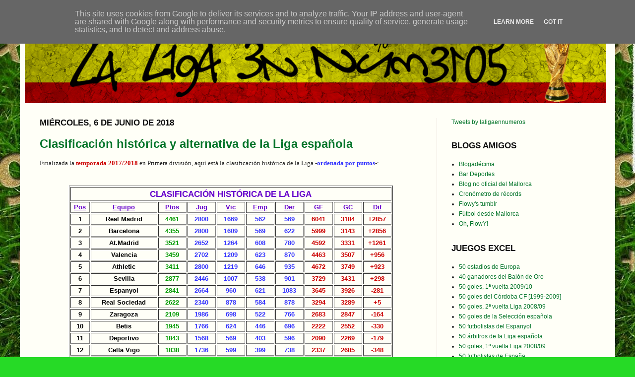

--- FILE ---
content_type: text/html; charset=UTF-8
request_url: http://www.laligaennumeros.es/2018/06/clasificacion-historica-y-alternativa.html
body_size: 23564
content:
<!DOCTYPE html>
<html class='v2' dir='ltr' xmlns='http://www.w3.org/1999/xhtml' xmlns:b='http://www.google.com/2005/gml/b' xmlns:data='http://www.google.com/2005/gml/data' xmlns:expr='http://www.google.com/2005/gml/expr'>
<head>
<link href='https://www.blogger.com/static/v1/widgets/335934321-css_bundle_v2.css' rel='stylesheet' type='text/css'/>
<script>
  (function(i,s,o,g,r,a,m){i['GoogleAnalyticsObject']=r;i[r]=i[r]||function(){
  (i[r].q=i[r].q||[]).push(arguments)},i[r].l=1*new Date();a=s.createElement(o),
  m=s.getElementsByTagName(o)[0];a.async=1;a.src=g;m.parentNode.insertBefore(a,m)
  })(window,document,'script','//www.google-analytics.com/analytics.js','ga');

  ga('create', 'UA-59889794-1', 'auto');
  ga('send', 'pageview');

</script>
<meta content='width=1100' name='viewport'/>
<meta content='text/html; charset=UTF-8' http-equiv='Content-Type'/>
<meta content='blogger' name='generator'/>
<link href='http://www.laligaennumeros.es/favicon.ico' rel='icon' type='image/x-icon'/>
<link href='http://www.laligaennumeros.es/2018/06/clasificacion-historica-y-alternativa.html' rel='canonical'/>
<link rel="alternate" type="application/atom+xml" title="La Liga en números - Atom" href="http://www.laligaennumeros.es/feeds/posts/default" />
<link rel="alternate" type="application/rss+xml" title="La Liga en números - RSS" href="http://www.laligaennumeros.es/feeds/posts/default?alt=rss" />
<link rel="service.post" type="application/atom+xml" title="La Liga en números - Atom" href="https://www.blogger.com/feeds/4158629500994270156/posts/default" />

<link rel="alternate" type="application/atom+xml" title="La Liga en números - Atom" href="http://www.laligaennumeros.es/feeds/6710125738993185311/comments/default" />
<!--Can't find substitution for tag [blog.ieCssRetrofitLinks]-->
<meta content='http://www.laligaennumeros.es/2018/06/clasificacion-historica-y-alternativa.html' property='og:url'/>
<meta content='Clasificación histórica y alternativa de la Liga española' property='og:title'/>
<meta content='Finalizada la temporada 2017/2018  en Primera división, aquí está la clasificación histórica de la Liga - ordenada por puntos -:       CLASI...' property='og:description'/>
<title>
La Liga en números: Clasificación histórica y alternativa de la Liga española
</title>
<style id='page-skin-1' type='text/css'><!--
/*
-----------------------------------------------
Blogger Template Style
Name:     Simple
Designer: Josh Peterson
URL:      www.noaesthetic.com
----------------------------------------------- */
/* Variable definitions
====================
<Variable name="keycolor" description="Main Color" type="color" default="#66bbdd"/>
<Group description="Page Text" selector=".content-inner">
<Variable name="body.font" description="Font" type="font"
default="normal normal 12px Arial, Tahoma, Helvetica, FreeSans, sans-serif"/>
<Variable name="body.text.color" description="Text Color" type="color" default="#222222"/>
</Group>
<Group description="Backgrounds" selector=".body-fauxcolumns-outer">
<Variable name="body.background.color" description="Outer Background" type="color" default="#66bbdd"/>
<Variable name="content.background.color" description="Main Background" type="color" default="#ffffff"/>
<Variable name="header.background.color" description="Header Background" type="color" default="transparent"/>
</Group>
<Group description="Links" selector=".main-outer">
<Variable name="link.color" description="Link Color" type="color" default="#2288bb"/>
<Variable name="link.visited.color" description="Visited Color" type="color" default="#888888"/>
<Variable name="link.hover.color" description="Hover Color" type="color" default="#33aaff"/>
</Group>
<Group description="Blog Title" selector=".header">
<Variable name="header.font" description="Font" type="font"
default="normal normal 60px Arial, Tahoma, Helvetica, FreeSans, sans-serif"/>
<Variable name="header.text.color" description="Title Color" type="color" default="#3399bb" />
<Variable name="description.text.color" description="Description Color" type="color"
default="#777777" />
</Group>
<Group description="Tabs Text" selector=".tabs-outer .PageList">
<Variable name="tabs.font" description="Font" type="font"
default="normal normal 14px Arial, Tahoma, Helvetica, FreeSans, sans-serif"/>
<Variable name="tabs.text.color" description="Text Color" type="color" default="#999999"/>
<Variable name="tabs.selected.text.color" description="Selected Color" type="color" default="#000000"/>
</Group>
<Group description="Tabs Background" selector=".tabs-outer .PageList">
<Variable name="tabs.background.color" description="Background Color" type="color" default="#f5f5f5"/>
<Variable name="tabs.selected.background.color" description="Selected Color" type="color" default="#eeeeee"/>
</Group>
<Group description="Post Title" selector=".post">
<Variable name="post.title.font" description="Font" type="font"
default="normal normal 22px Arial, Tahoma, Helvetica, FreeSans, sans-serif"/>
</Group>
<Group description="Post Footer" selector=".post-footer">
<Variable name="post.footer.text.color" description="Text Color" type="color" default="#666666"/>
<Variable name="post.footer.background.color" description="Background Color" type="color"
default="#f9f9f9"/>
<Variable name="post.footer.border.color" description="Shadow Color" type="color" default="#eeeeee"/>
</Group>
<Group description="Gadgets" selector=".sidebar .widget">
<Variable name="widget.title.font" description="Title Font" type="font"
default="normal bold 11px Arial, Tahoma, Helvetica, FreeSans, sans-serif"/>
<Variable name="widget.title.text.color" description="Title Color" type="color" default="#000000"/>
<Variable name="widget.alternate.text.color" description="Alternate Color" type="color" default="#999999"/>
</Group>
<Group description="Images" selector=".main-inner">
<Variable name="image.background.color" description="Background Color" type="color" default="#ffffff"/>
<Variable name="image.border.color" description="Border Color" type="color" default="#eeeeee"/>
<Variable name="image.text.color" description="Caption Text Color" type="color" default="#222222"/>
</Group>
<Group description="Accents" selector=".content-inner">
<Variable name="body.rule.color" description="Separator Line Color" type="color" default="#eeeeee"/>
</Group>
<Variable name="body.background" description="Body Background" type="background"
color="#26da26" default="$(color) none repeat scroll top left"/>
<Variable name="body.background.override" description="Body Background Override" type="string" default=""/>
<Variable name="body.background.gradient.cap" description="Body Gradient Cap" type="url"
default="url(http://www.blogblog.com/1kt/simple/gradients_light.png)"/>
<Variable name="body.background.gradient.tile" description="Body Gradient Tile" type="url"
default="url(http://www.blogblog.com/1kt/simple/body_gradient_tile_light.png)"/>
<Variable name="content.background.color.selector" description="Content Background Color Selector" type="string" default=".content-inner"/>
<Variable name="content.padding" description="Content Padding" type="length" default="10px"/>
<Variable name="content.shadow.spread" description="Content Shadow Spread" type="length" default="40px"/>
<Variable name="content.shadow.spread.webkit" description="Content Shadow Spread (WebKit)" type="length" default="5px"/>
<Variable name="content.shadow.spread.ie" description="Content Shadow Spread (IE)" type="length" default="10px"/>
<Variable name="main.border.width" description="Main Border Width" type="length" default="0"/>
<Variable name="header.background.gradient" description="Header Gradient" type="url" default="none"/>
<Variable name="header.shadow.offset.left" description="Header Shadow Offset Left" type="length" default="-1px"/>
<Variable name="header.shadow.offset.top" description="Header Shadow Offset Top" type="length" default="-1px"/>
<Variable name="header.shadow.spread" description="Header Shadow Spread" type="length" default="1px"/>
<Variable name="header.border.size" description="Header Border Size" type="length" default="1px"/>
<Variable name="description.text.size" description="Description Text Size" type="string" default="140%"/>
<Variable name="tabs.margin.top" description="Tabs Margin Top" type="length" default="0" />
<Variable name="tabs.margin.side" description="Tabs Side Margin" type="length" default="30px" />
<Variable name="tabs.background.gradient" description="Tabs Background Gradient" type="url"
default="url(http://www.blogblog.com/1kt/simple/gradients_light.png)"/>
<Variable name="tabs.border.width" description="Tabs Border Width" type="length" default="1px"/>
<Variable name="tabs.bevel.border.width" description="Tabs Bevel Border Width" type="length" default="1px"/>
<Variable name="image.border.small.size" description="Image Border Small Size" type="length" default="0px"/>
<Variable name="image.border.large.size" description="Image Border Large Size" type="length" default="0px"/>
<Variable name="page.width.selector" description="Page Width Selector" type="string" default=".region-inner"/>
<Variable name="page.width" description="Page Width" type="string" default="auto"/>
<Variable name="startSide" description="Side where text starts in blog language" type="automatic" default="left"/>
<Variable name="endSide" description="Side where text ends in blog language" type="automatic" default="right"/>
*/
/* Content
----------------------------------------------- */
body {
font: normal normal 12px 'Trebuchet MS', Trebuchet, sans-serif;;
color: #222222;
background: #26da26 url(http://4.bp.blogspot.com/-HDBfMuoMDoc/VFD74PyZaqI/AAAAAAAADD8/mHHQtW1Bhnc/s0/fondito234.JPG) repeat fixed top left;
padding: 0 40px 40px 40px;
}
body.mobile {
padding: 0 5px 5px;
}
html body .region-inner {
min-width: 0;
max-width: 100%;
width: auto;
}
a:link {
text-decoration:none;
color: #037429;
}
a:visited {
text-decoration:none;
color: #037429;
}
a:hover {
text-decoration:underline;
color: #06ce06;
}
.body-fauxcolumn-outer .fauxcolumn-inner {
background: transparent none repeat scroll top left;
_background-image: none;
}
.body-fauxcolumn-outer .cap-top {
position: absolute;
z-index: 1;
height: 400px;
width: 100%;
background: #26da26 url(http://4.bp.blogspot.com/-HDBfMuoMDoc/VFD74PyZaqI/AAAAAAAADD8/mHHQtW1Bhnc/s0/fondito234.JPG) repeat fixed top left;
}
.body-fauxcolumn-outer .cap-top .cap-left {
width: 100%;
background: transparent none repeat-x scroll top left;
_background-image: none;
}
.content-outer {
-moz-box-shadow: 0 0 40px rgba(0, 0, 0, .15);
-webkit-box-shadow: 0 0 5px rgba(0, 0, 0, .15);
-goog-ms-box-shadow: 0 0 10px #333333;
box-shadow: 0 0 40px rgba(0, 0, 0, .15);
margin-bottom: 1px;
}
.content-inner {
padding: 10px;
}
.content-inner {
background-color: #fffff7;
}
/* Header
----------------------------------------------- */
.header-outer {
background: transparent url(http://www.blogblog.com/1kt/simple/gradients_light.png) repeat-x scroll 0 -500px;
_background-image: none;
}
.Header h1 {
padding-top: 30px;
text-align: center;
font: normal normal 36px Impact, sans-serif;;
color: #ffffff;
text-shadow: 1px 2px 3px rgba(0, 0, 0, .2);
}
.Header h1 a {
color: #ffffff;
}
.Header .description {
font-size: 140%;
color: #ffffff;
}
/* Tabs
----------------------------------------------- */
.tabs-inner .section:first-child {
border-top: 0 solid #eee5dd;
}
.tabs-inner .section:first-child ul {
margin-top: -0;
border-top: 0 solid #eee5dd;
}
.tabs-inner .widget ul {
background: #fff9ee none repeat-x scroll 0 -800px;
_background-image: none;
border-bottom: 1px solid #eee5dd;
margin-top: 0;
margin-left: -30px;
margin-right: -30px;
}
.tabs-inner .widget li a {
display: inline-block;
padding: .6em 1em;
font: normal normal 16px Georgia, Utopia, 'Palatino Linotype', Palatino, serif;
color: #998877;
border-left: 1px solid #fffff7;
border-right: 1px solid #eee5dd;
}
.tabs-inner .widget li:first-child a {
border-left: none;
}
.tabs-inner .widget li.selected a, .tabs-inner .widget li a:hover {
color: #000000;
background-color: #fff9ee;
text-decoration: none;
}
/* Columns
----------------------------------------------- */
.main-outer {
border-top: 0 solid #eee5dd;
}
.fauxcolumn-left-outer .fauxcolumn-inner {
border-right: 1px solid #eee5dd;
}
.fauxcolumn-right-outer .fauxcolumn-inner {
border-left: 1px solid #eee5dd;
}
/* Headings
----------------------------------------------- */
h2 {
margin: 0 0 1em 0;
font: normal bold 17px 'Trebuchet MS', Trebuchet, sans-serif;;
color: #111111;
text-transform: uppercase;
}
/* Widgets
----------------------------------------------- */
.widget .zippy {
text-align: center;
color: #009933;
text-shadow: 2px 2px 1px rgba(0, 0, 0, .1);
}
/* Posts
----------------------------------------------- */
.post {
margin: 0 0 25px 0;
}
h3.post-title, .comments h4 {
font: normal bold 24px 'Trebuchet MS', Trebuchet, sans-serif;;
margin: .75em 0 0;
}
.post-body {
font-size: 110%;
line-height: 1.4;
position: relative;
}
.post-body img, .post-body .tr-caption-container, .Profile img, .Image img,
.BlogList .item-thumbnail img {
padding: 0px;
background: #ffffff;
border: 0px solid #eeeeee;
-moz-box-shadow: 0px 0px 0px rgba(0, 0, 0, .1);
-webkit-box-shadow: 0px 0px 0px rgba(0, 0, 0, .1);
box-shadow: 0px 0px 0px rgba(0, 0, 0, .1);
}
.post-body img, .post-body .tr-caption-container {
padding: 0px;
}
.post-body .tr-caption-container {
color: #222222;
}
.post-body .tr-caption-container img {
padding: 0;
background: transparent;
border: none;
-moz-box-shadow: 0 0 0 rgba(0, 0, 0, .1);
-webkit-box-shadow: 0 0 0 rgba(0, 0, 0, .1);
box-shadow: 0 0 0 rgba(0, 0, 0, .1);
}
.post-header {
margin: 0 0 1.5em;
line-height: 1.6;
font-size: 90%;
}
.post-footer {
margin: 20px -2px 0;
padding: 5px 10px;
color: #666555;
background-color: #eee9dd;
border-bottom: 1px solid #eeeeee;
line-height: 1.6;
font-size: 90%;
}
#comments .comment-author {
padding-top: 1.5em;
border-top: 1px solid #eee5dd;
background-position: 0 1.5em;
}
#comments .comment-author:first-child {
padding-top: 0;
border-top: none;
}
.avatar-image-container {
margin: .2em 0 0;
}
#comments .avatar-image-container img {
border: 1px solid #eeeeee;
}
/* Accents
---------------------------------------------- */
.section-columns td.columns-cell {
border-left: 1px solid #eee5dd;
}

--></style>
<style id='template-skin-1' type='text/css'><!--
body {
min-width: 1200px;
}
.content-outer, .content-fauxcolumn-outer, .region-inner {
min-width: 1200px;
max-width: 1200px;
_width: 1200px;
}
.main-inner .columns {
padding-left: 0px;
padding-right: 350px;
}
.main-inner .fauxcolumn-center-outer {
left: 0px;
right: 350px;
/* IE6 does not respect left and right together */
_width: expression(this.parentNode.offsetWidth -
parseInt("0px") -
parseInt("350px") + 'px');
}
.main-inner .fauxcolumn-left-outer {
width: 0px;
}
.main-inner .fauxcolumn-right-outer {
width: 350px;
}
.main-inner .column-left-outer {
width: 0px;
right: 100%;
margin-left: -0px;
}
.main-inner .column-right-outer {
width: 350px;
margin-right: -350px;
}
#layout {
min-width: 0;
}
#layout .content-outer {
min-width: 0;
width: 800px;
}
#layout .region-inner {
min-width: 0;
width: auto;
}
--></style>
<link href='https://www.blogger.com/dyn-css/authorization.css?targetBlogID=4158629500994270156&amp;zx=0f09cf29-293d-4bf9-9e1f-51d3c4b3137c' media='none' onload='if(media!=&#39;all&#39;)media=&#39;all&#39;' rel='stylesheet'/><noscript><link href='https://www.blogger.com/dyn-css/authorization.css?targetBlogID=4158629500994270156&amp;zx=0f09cf29-293d-4bf9-9e1f-51d3c4b3137c' rel='stylesheet'/></noscript>
<meta name='google-adsense-platform-account' content='ca-host-pub-1556223355139109'/>
<meta name='google-adsense-platform-domain' content='blogspot.com'/>

<script type="text/javascript" language="javascript">
  // Supply ads personalization default for EEA readers
  // See https://www.blogger.com/go/adspersonalization
  adsbygoogle = window.adsbygoogle || [];
  if (typeof adsbygoogle.requestNonPersonalizedAds === 'undefined') {
    adsbygoogle.requestNonPersonalizedAds = 1;
  }
</script>


</head>
<body class='loading'>
<div class='navbar section' id='navbar'><div class='widget Navbar' data-version='1' id='Navbar1'><script type="text/javascript">
    function setAttributeOnload(object, attribute, val) {
      if(window.addEventListener) {
        window.addEventListener('load',
          function(){ object[attribute] = val; }, false);
      } else {
        window.attachEvent('onload', function(){ object[attribute] = val; });
      }
    }
  </script>
<div id="navbar-iframe-container"></div>
<script type="text/javascript" src="https://apis.google.com/js/platform.js"></script>
<script type="text/javascript">
      gapi.load("gapi.iframes:gapi.iframes.style.bubble", function() {
        if (gapi.iframes && gapi.iframes.getContext) {
          gapi.iframes.getContext().openChild({
              url: 'https://www.blogger.com/navbar/4158629500994270156?po\x3d6710125738993185311\x26origin\x3dhttp://www.laligaennumeros.es',
              where: document.getElementById("navbar-iframe-container"),
              id: "navbar-iframe"
          });
        }
      });
    </script><script type="text/javascript">
(function() {
var script = document.createElement('script');
script.type = 'text/javascript';
script.src = '//pagead2.googlesyndication.com/pagead/js/google_top_exp.js';
var head = document.getElementsByTagName('head')[0];
if (head) {
head.appendChild(script);
}})();
</script>
</div></div>
<div class='body-fauxcolumns'>
<div class='fauxcolumn-outer body-fauxcolumn-outer'>
<div class='cap-top'>
<div class='cap-left'></div>
<div class='cap-right'></div>
</div>
<div class='fauxborder-left'>
<div class='fauxborder-right'></div>
<div class='fauxcolumn-inner'>
</div>
</div>
<div class='cap-bottom'>
<div class='cap-left'></div>
<div class='cap-right'></div>
</div>
</div>
</div>
<div class='content'>
<div class='content-fauxcolumns'>
<div class='fauxcolumn-outer content-fauxcolumn-outer'>
<div class='cap-top'>
<div class='cap-left'></div>
<div class='cap-right'></div>
</div>
<div class='fauxborder-left'>
<div class='fauxborder-right'></div>
<div class='fauxcolumn-inner'>
</div>
</div>
<div class='cap-bottom'>
<div class='cap-left'></div>
<div class='cap-right'></div>
</div>
</div>
</div>
<div class='content-outer'>
<div class='content-cap-top cap-top'>
<div class='cap-left'></div>
<div class='cap-right'></div>
</div>
<div class='fauxborder-left content-fauxborder-left'>
<div class='fauxborder-right content-fauxborder-right'></div>
<div class='content-inner'>
<header>
<div class='header-outer'>
<div class='header-cap-top cap-top'>
<div class='cap-left'></div>
<div class='cap-right'></div>
</div>
<div class='fauxborder-left er-fauxborder-left'>
<div class='fauxborder-right header-fauxborder-right'></div>
<div class='region-inner header-inner'>
<div class='header section' id='header'><div class='widget Header' data-version='1' id='Header1'>
<div id='header-inner'>
<a href='http://www.laligaennumeros.es/' style='display: block'>
<img alt='La Liga en números' height='168px; ' id='Header1_headerimg' src='https://blogger.googleusercontent.com/img/b/R29vZ2xl/AVvXsEgIafRRhqHVQilzuAyHEd_-vxcUpYk7uKNv1VvGYmm0VkdKrStKL9jHDB5VEzRJDI-5F9601xlu6HrtI8xDNj8jwi_yG_6vbmMrJW2tHe4cNR9aiQ-ErH2Jt92JOgEtG10FnYtnIJcvqGc/s1600/cabecera.png' style='display: block' width='1172px; '/>
</a>
</div>
</div></div>
</div>
</div>
<div class='header-cap-bottom cap-bottom'>
<div class='cap-left'></div>
<div class='cap-right'></div>
</div>
</div>
</header>
<div class='tabs-outer'>
<div class='tabs-cap-top cap-top'>
<div class='cap-left'></div>
<div class='cap-right'></div>
</div>
<div class='fauxborder-left tabs-fauxborder-left'>
<div class='fauxborder-right tabs-fauxborder-right'></div>
<div class='region-inner tabs-inner'>
<div class='tabs no-items section' id='crosscol'></div>
<div class='tabs no-items section' id='crosscol-overflow'></div>
</div>
</div>
<div class='tabs-cap-bottom cap-bottom'>
<div class='cap-left'></div>
<div class='cap-right'></div>
</div>
</div>
<div class='main-outer'>
<div class='main-cap-top cap-top'>
<div class='cap-left'></div>
<div class='cap-right'></div>
</div>
<div class='fauxborder-left main-fauxborder-left'>
<div class='fauxborder-right main-fauxborder-right'></div>
<div class='region-inner main-inner'>
<div class='columns fauxcolumns'>
<div class='fauxcolumn-outer fauxcolumn-center-outer'>
<div class='cap-top'>
<div class='cap-left'></div>
<div class='cap-right'></div>
</div>
<div class='fauxborder-left'>
<div class='fauxborder-right'></div>
<div class='fauxcolumn-inner'>
</div>
</div>
<div class='cap-bottom'>
<div class='cap-left'></div>
<div class='cap-right'></div>
</div>
</div>
<div class='fauxcolumn-outer fauxcolumn-left-outer'>
<div class='cap-top'>
<div class='cap-left'></div>
<div class='cap-right'></div>
</div>
<div class='fauxborder-left'>
<div class='fauxborder-right'></div>
<div class='fauxcolumn-inner'>
</div>
</div>
<div class='cap-bottom'>
<div class='cap-left'></div>
<div class='cap-right'></div>
</div>
</div>
<div class='fauxcolumn-outer fauxcolumn-right-outer'>
<div class='cap-top'>
<div class='cap-left'></div>
<div class='cap-right'></div>
</div>
<div class='fauxborder-left'>
<div class='fauxborder-right'></div>
<div class='fauxcolumn-inner'>
</div>
</div>
<div class='cap-bottom'>
<div class='cap-left'></div>
<div class='cap-right'></div>
</div>
</div>
<!-- corrects IE6 width calculation -->
<div class='columns-inner'>
<div class='column-center-outer'>
<div class='column-center-inner'>
<div class='main section' id='main'><div class='widget Blog' data-version='1' id='Blog1'>
<div class='blog-posts hfeed'>
<!--Can't find substitution for tag [defaultAdStart]-->

                                        <div class="date-outer">
                                      
<h2 class='date-header'>
<span>
miércoles, 6 de junio de 2018
</span>
</h2>

                                        <div class="date-posts">
                                      
<div class='post-outer'>
<div class='post hentry'>
<a name='6710125738993185311'></a>
<h3 class='post-title entry-title'>
<a href='http://www.laligaennumeros.es/2018/06/clasificacion-historica-y-alternativa.html'>
Clasificación histórica y alternativa de la Liga española
</a>
</h3>
<div class='post-header'>
<div class='post-header-line-1'></div>
</div>
<div class='post-body entry-content'>
<span style="font-family: trebuchet ms;"><span style="font-family: trebuchet ms;">Finalizada la </span><strong style="font-family: &quot;trebuchet ms&quot;;"><span style="color: #cc0000;">temporada 2017/2018</span></strong><span style="font-family: trebuchet ms;"> en Primera división, aquí está la clasificación histórica de la Liga -</span><strong style="font-family: &quot;trebuchet ms&quot;;"><span style="color: #3333ff;">ordenada por puntos</span></strong><span style="font-family: trebuchet ms;">-:</span><br />
<span style="font-family: Trebuchet MS, sans-serif;"><br />
</span></span><br />
<div align="center">
<table border="1"><tbody>
<tr><th colspan="10"><div align="center">
<span style="font-size: 130%;"><span style="color: #6600cc; font-family: Trebuchet MS, sans-serif;">CLASIFICACIÓN HISTÓRICA DE LA LIGA</span></span></div>
</th></tr>
<tr><td width="35"><div style="text-align: center;">
<span style="color: #6600cc; font-family: Trebuchet MS, sans-serif;"><strong><u>Pos</u></strong></span></div>
<span style="font-family: Trebuchet MS, sans-serif;"></span></td><td width="130"><div style="text-align: center;">
<span style="color: #6600cc; font-family: Trebuchet MS, sans-serif;"><strong><u>Equipo</u></strong></span></div>
<span style="font-family: Trebuchet MS, sans-serif;"></span></td><td width="53"><div style="text-align: center;">
<span style="color: #6600cc; font-family: Trebuchet MS, sans-serif;"><strong><u>Ptos</u></strong></span></div>
<span style="font-family: Trebuchet MS, sans-serif;"></span></td><td width="53"><div style="text-align: center;">
<span style="color: #6600cc; font-family: Trebuchet MS, sans-serif;"><strong><u>Jug</u></strong></span></div>
<span style="font-family: Trebuchet MS, sans-serif;"></span></td><td width="53"><div style="text-align: center;">
<span style="color: #6600cc; font-family: Trebuchet MS, sans-serif;"><strong><u>Vic</u></strong></span></div>
<span style="font-family: Trebuchet MS, sans-serif;"></span></td><td width="53"><div style="text-align: center;">
<span style="color: #6600cc; font-family: Trebuchet MS, sans-serif;"><strong><u>Emp</u></strong></span></div>
<span style="font-family: Trebuchet MS, sans-serif;"></span></td><td width="53"><div style="text-align: center;">
<span style="color: #6600cc; font-family: Trebuchet MS, sans-serif;"><strong><u>Der</u></strong></span></div>
<span style="font-family: Trebuchet MS, sans-serif;"></span></td><td width="53"><div style="text-align: center;">
<span style="color: #6600cc; font-family: Trebuchet MS, sans-serif;"><strong><u>GF</u></strong></span></div>
<span style="font-family: Trebuchet MS, sans-serif;"></span></td><td width="53"><div style="text-align: center;">
<span style="color: #6600cc; font-family: Trebuchet MS, sans-serif;"><strong><u>GC</u></strong></span></div>
<span style="font-family: Trebuchet MS, sans-serif;"></span></td><td width="53"><div style="text-align: center;">
<span style="color: #6600cc; font-family: Trebuchet MS, sans-serif;"><strong><u>Dif</u></strong></span></div>
<span style="font-family: Trebuchet MS, sans-serif;"></span></td></tr>
<tr><td><div style="text-align: center;">
<span style="color: black; font-family: Trebuchet MS, sans-serif;"><strong>1</strong></span></div>
<span style="font-family: Trebuchet MS, sans-serif;"></span></td><td><div style="text-align: center;">
<span style="color: black; font-family: Trebuchet MS, sans-serif;"><strong>Real Madrid</strong></span></div>
<span style="font-family: Trebuchet MS, sans-serif;"></span></td><td><div style="text-align: center;">
<span style="color: #009900; font-family: Trebuchet MS, sans-serif;"><strong>4461</strong></span></div>
<span style="font-family: Trebuchet MS, sans-serif;"></span></td><td><div style="text-align: center;">
<span style="color: #3333ff; font-family: Trebuchet MS, sans-serif;"><strong>2800</strong></span></div>
<span style="font-family: Trebuchet MS, sans-serif;"></span></td><td><div style="text-align: center;">
<span style="color: #3333ff; font-family: Trebuchet MS, sans-serif;"><strong>1669</strong></span></div>
<span style="font-family: Trebuchet MS, sans-serif;"></span></td><td><div style="text-align: center;">
<span style="color: #3333ff; font-family: Trebuchet MS, sans-serif;"><strong>562</strong></span></div>
<span style="font-family: Trebuchet MS, sans-serif;"></span></td><td><div style="text-align: center;">
<span style="color: #3333ff; font-family: Trebuchet MS, sans-serif;"><strong>569</strong></span></div>
<span style="font-family: Trebuchet MS, sans-serif;"></span></td><td><div style="text-align: center;">
<span style="color: #cc0000; font-family: Trebuchet MS, sans-serif;"><strong>6041</strong></span></div>
<span style="font-family: Trebuchet MS, sans-serif;"></span></td><td><div style="text-align: center;">
<span style="color: #cc0000; font-family: Trebuchet MS, sans-serif;"><strong>3184</strong></span></div>
<span style="font-family: Trebuchet MS, sans-serif;"></span></td><td><div style="text-align: center;">
<span style="color: #cc0000; font-family: Trebuchet MS, sans-serif;"><strong>+2857</strong></span></div>
<span style="font-family: Trebuchet MS, sans-serif;"></span></td></tr>
<tr><td><div style="text-align: center;">
<span style="color: black; font-family: Trebuchet MS, sans-serif;"><strong>2</strong></span></div>
<span style="font-family: Trebuchet MS, sans-serif;"></span></td><td><div style="text-align: center;">
<span style="color: black; font-family: Trebuchet MS, sans-serif;"><strong>Barcelona</strong></span></div>
<span style="font-family: Trebuchet MS, sans-serif;"></span></td><td><div style="text-align: center;">
<span style="color: #009900; font-family: Trebuchet MS, sans-serif;"><strong>4355</strong></span></div>
<span style="font-family: Trebuchet MS, sans-serif;"></span></td><td><div style="text-align: center;">
<span style="color: #3333ff; font-family: Trebuchet MS, sans-serif;"><strong>2800</strong></span></div>
<span style="font-family: Trebuchet MS, sans-serif;"></span></td><td><div style="text-align: center;">
<span style="color: #3333ff; font-family: Trebuchet MS, sans-serif;"><strong>1609</strong></span></div>
<span style="font-family: Trebuchet MS, sans-serif;"></span></td><td><div style="text-align: center;">
<span style="color: #3333ff; font-family: Trebuchet MS, sans-serif;"><strong>569</strong></span></div>
<span style="font-family: Trebuchet MS, sans-serif;"></span></td><td><div style="text-align: center;">
<span style="color: #3333ff; font-family: Trebuchet MS, sans-serif;"><strong>622</strong></span></div>
<span style="font-family: Trebuchet MS, sans-serif;"></span></td><td><div style="text-align: center;">
<span style="color: #cc0000; font-family: Trebuchet MS, sans-serif;"><strong>5999</strong></span></div>
<span style="font-family: Trebuchet MS, sans-serif;"></span></td><td><div style="text-align: center;">
<span style="color: #cc0000; font-family: Trebuchet MS, sans-serif;"><strong>3143</strong></span></div>
<span style="font-family: Trebuchet MS, sans-serif;"></span></td><td><div style="text-align: center;">
<span style="color: #cc0000; font-family: Trebuchet MS, sans-serif;"><strong>+2856</strong></span></div>
<span style="font-family: Trebuchet MS, sans-serif;"></span></td></tr>
<tr><td><div style="text-align: center;">
<span style="color: black; font-family: Trebuchet MS, sans-serif;"><strong>3</strong></span></div>
<span style="font-family: Trebuchet MS, sans-serif;"></span></td><td><div style="text-align: center;">
<span style="color: black; font-family: Trebuchet MS, sans-serif;"><strong>At.Madrid</strong></span></div>
<span style="font-family: Trebuchet MS, sans-serif;"></span></td><td><div style="text-align: center;">
<span style="color: #009900; font-family: Trebuchet MS, sans-serif;"><strong>3521</strong></span></div>
<span style="font-family: Trebuchet MS, sans-serif;"></span></td><td><div style="text-align: center;">
<span style="color: #3333ff; font-family: Trebuchet MS, sans-serif;"><strong>2652</strong></span></div>
<span style="font-family: Trebuchet MS, sans-serif;"></span></td><td><div style="text-align: center;">
<span style="color: #3333ff; font-family: Trebuchet MS, sans-serif;"><strong>1264</strong></span></div>
<span style="font-family: Trebuchet MS, sans-serif;"></span></td><td><div style="text-align: center;">
<span style="color: #3333ff; font-family: Trebuchet MS, sans-serif;"><strong>608</strong></span></div>
<span style="font-family: Trebuchet MS, sans-serif;"></span></td><td><div style="text-align: center;">
<span style="color: #3333ff; font-family: Trebuchet MS, sans-serif;"><strong>780</strong></span></div>
<span style="font-family: Trebuchet MS, sans-serif;"></span></td><td><div style="text-align: center;">
<span style="color: #cc0000; font-family: Trebuchet MS, sans-serif;"><strong>4592</strong></span></div>
<span style="font-family: Trebuchet MS, sans-serif;"></span></td><td><div style="text-align: center;">
<span style="color: #cc0000; font-family: Trebuchet MS, sans-serif;"><strong>3331</strong></span></div>
<span style="font-family: Trebuchet MS, sans-serif;"></span></td><td><div style="text-align: center;">
<span style="color: #cc0000; font-family: Trebuchet MS, sans-serif;"><strong>+1261</strong></span></div>
<span style="font-family: Trebuchet MS, sans-serif;"></span></td></tr>
<tr><td><div style="text-align: center;">
<span style="color: black; font-family: Trebuchet MS, sans-serif;"><strong>4</strong></span></div>
<span style="font-family: Trebuchet MS, sans-serif;"></span></td><td><div style="text-align: center;">
<span style="color: black; font-family: Trebuchet MS, sans-serif;"><strong>Valencia</strong></span></div>
<span style="font-family: Trebuchet MS, sans-serif;"></span></td><td><div style="text-align: center;">
<span style="color: #009900; font-family: Trebuchet MS, sans-serif;"><strong>3459</strong></span></div>
<span style="font-family: Trebuchet MS, sans-serif;"></span></td><td><div style="text-align: center;">
<span style="color: #3333ff; font-family: Trebuchet MS, sans-serif;"><strong>2702</strong></span></div>
<span style="font-family: Trebuchet MS, sans-serif;"></span></td><td><div style="text-align: center;">
<span style="color: #3333ff; font-family: Trebuchet MS, sans-serif;"><strong>1209</strong></span></div>
<span style="font-family: Trebuchet MS, sans-serif;"></span></td><td><div style="text-align: center;">
<span style="color: #3333ff; font-family: Trebuchet MS, sans-serif;"><strong>623</strong></span></div>
<span style="font-family: Trebuchet MS, sans-serif;"></span></td><td><div style="text-align: center;">
<span style="color: #3333ff; font-family: Trebuchet MS, sans-serif;"><strong>870</strong></span></div>
<span style="font-family: Trebuchet MS, sans-serif;"></span></td><td><div style="text-align: center;">
<span style="color: #cc0000; font-family: Trebuchet MS, sans-serif;"><strong>4463</strong></span></div>
<span style="font-family: Trebuchet MS, sans-serif;"></span></td><td><div style="text-align: center;">
<span style="color: #cc0000; font-family: Trebuchet MS, sans-serif;"><strong>3507</strong></span></div>
<span style="font-family: Trebuchet MS, sans-serif;"></span></td><td><div style="text-align: center;">
<span style="color: #cc0000; font-family: Trebuchet MS, sans-serif;"><strong>+956</strong></span></div>
<span style="font-family: Trebuchet MS, sans-serif;"></span></td></tr>
<tr><td><div style="text-align: center;">
<span style="color: black; font-family: Trebuchet MS, sans-serif;"><strong>5</strong></span></div>
<span style="font-family: Trebuchet MS, sans-serif;"></span></td><td><div style="text-align: center;">
<span style="color: black; font-family: Trebuchet MS, sans-serif;"><strong>Athletic</strong></span></div>
<span style="font-family: Trebuchet MS, sans-serif;"></span></td><td><div style="text-align: center;">
<span style="color: #009900; font-family: Trebuchet MS, sans-serif;"><strong>3411</strong></span></div>
<span style="font-family: Trebuchet MS, sans-serif;"></span></td><td><div style="text-align: center;">
<span style="color: #3333ff; font-family: Trebuchet MS, sans-serif;"><strong>2800</strong></span></div>
<span style="font-family: Trebuchet MS, sans-serif;"></span></td><td><div style="text-align: center;">
<span style="color: #3333ff; font-family: Trebuchet MS, sans-serif;"><strong>1219</strong></span></div>
<span style="font-family: Trebuchet MS, sans-serif;"></span></td><td><div style="text-align: center;">
<span style="color: #3333ff; font-family: Trebuchet MS, sans-serif;"><strong>646</strong></span></div>
<span style="font-family: Trebuchet MS, sans-serif;"></span></td><td><div style="text-align: center;">
<span style="color: #3333ff; font-family: Trebuchet MS, sans-serif;"><strong>935</strong></span></div>
<span style="font-family: Trebuchet MS, sans-serif;"></span></td><td><div style="text-align: center;">
<span style="color: #cc0000; font-family: Trebuchet MS, sans-serif;"><strong>4672</strong></span></div>
<span style="font-family: Trebuchet MS, sans-serif;"></span></td><td><div style="text-align: center;">
<span style="color: #cc0000; font-family: Trebuchet MS, sans-serif;"><strong>3749</strong></span></div>
<span style="font-family: Trebuchet MS, sans-serif;"></span></td><td><div style="text-align: center;">
<span style="color: #cc0000; font-family: Trebuchet MS, sans-serif;"><strong>+923</strong></span></div>
<span style="font-family: Trebuchet MS, sans-serif;"></span></td></tr>
<tr><td><div style="text-align: center;">
<span style="color: black; font-family: Trebuchet MS, sans-serif;"><strong>6</strong></span></div>
<span style="font-family: Trebuchet MS, sans-serif;"></span></td><td><div style="text-align: center;">
<span style="color: black; font-family: Trebuchet MS, sans-serif;"><strong>Sevilla</strong></span></div>
<span style="font-family: Trebuchet MS, sans-serif;"></span></td><td><div style="text-align: center;">
<span style="color: #009900; font-family: Trebuchet MS, sans-serif;"><strong>2877</strong></span></div>
<span style="font-family: Trebuchet MS, sans-serif;"></span></td><td><div style="text-align: center;">
<span style="color: #3333ff; font-family: Trebuchet MS, sans-serif;"><strong>2446</strong></span></div>
<span style="font-family: Trebuchet MS, sans-serif;"></span></td><td><div style="text-align: center;">
<span style="color: #3333ff; font-family: Trebuchet MS, sans-serif;"><strong>1007</strong></span></div>
<span style="font-family: Trebuchet MS, sans-serif;"></span></td><td><div style="text-align: center;">
<span style="color: #3333ff; font-family: Trebuchet MS, sans-serif;"><strong>538</strong></span></div>
<span style="font-family: Trebuchet MS, sans-serif;"></span></td><td><div style="text-align: center;">
<span style="color: #3333ff; font-family: Trebuchet MS, sans-serif;"><strong>901</strong></span></div>
<span style="font-family: Trebuchet MS, sans-serif;"></span></td><td><div style="text-align: center;">
<span style="color: #cc0000; font-family: Trebuchet MS, sans-serif;"><strong>3729</strong></span></div>
<span style="font-family: Trebuchet MS, sans-serif;"></span></td><td><div style="text-align: center;">
<span style="color: #cc0000; font-family: Trebuchet MS, sans-serif;"><strong>3431</strong></span></div>
<span style="font-family: Trebuchet MS, sans-serif;"></span></td><td><div style="text-align: center;">
<span style="color: #cc0000; font-family: Trebuchet MS, sans-serif;"><strong>+298</strong></span></div>
<span style="font-family: Trebuchet MS, sans-serif;"></span></td></tr>
<tr><td><div style="text-align: center;">
<span style="color: black; font-family: Trebuchet MS, sans-serif;"><strong>7</strong></span></div>
<span style="font-family: Trebuchet MS, sans-serif;"></span></td><td><div style="text-align: center;">
<span style="color: black; font-family: Trebuchet MS, sans-serif;"><strong>Espanyol</strong></span></div>
<span style="font-family: Trebuchet MS, sans-serif;"></span></td><td><div style="text-align: center;">
<span style="color: #009900; font-family: Trebuchet MS, sans-serif;"><strong>2841</strong></span></div>
<span style="font-family: Trebuchet MS, sans-serif;"></span></td><td><div style="text-align: center;">
<span style="color: #3333ff; font-family: Trebuchet MS, sans-serif;"><strong>2664</strong></span></div>
<span style="font-family: Trebuchet MS, sans-serif;"></span></td><td><div style="text-align: center;">
<span style="color: #3333ff; font-family: Trebuchet MS, sans-serif;"><strong>960</strong></span></div>
<span style="font-family: Trebuchet MS, sans-serif;"></span></td><td><div style="text-align: center;">
<span style="color: #3333ff; font-family: Trebuchet MS, sans-serif;"><strong>621</strong></span></div>
<span style="font-family: Trebuchet MS, sans-serif;"></span></td><td><div style="text-align: center;">
<span style="color: #3333ff; font-family: Trebuchet MS, sans-serif;"><strong>1083</strong></span></div>
<span style="font-family: Trebuchet MS, sans-serif;"></span></td><td><div style="text-align: center;">
<span style="color: #cc0000; font-family: Trebuchet MS, sans-serif;"><strong>3645</strong></span></div>
<span style="font-family: Trebuchet MS, sans-serif;"></span></td><td><div style="text-align: center;">
<span style="color: #cc0000; font-family: Trebuchet MS, sans-serif;"><strong>3926</strong></span></div>
<span style="font-family: Trebuchet MS, sans-serif;"></span></td><td><div style="text-align: center;">
<span style="color: #cc0000; font-family: Trebuchet MS, sans-serif;"><strong>-281</strong></span></div>
<span style="font-family: Trebuchet MS, sans-serif;"></span></td></tr>
<tr><td><div style="text-align: center;">
<span style="color: black; font-family: Trebuchet MS, sans-serif;"><strong>8</strong></span></div>
<span style="font-family: Trebuchet MS, sans-serif;"></span></td><td><div style="text-align: center;">
<span style="color: black; font-family: Trebuchet MS, sans-serif;"><strong>Real Sociedad</strong></span></div>
<span style="font-family: Trebuchet MS, sans-serif;"></span></td><td><div style="text-align: center;">
<span style="color: #009900; font-family: Trebuchet MS, sans-serif;"><strong>2622</strong></span></div>
<span style="font-family: Trebuchet MS, sans-serif;"></span></td><td><div style="text-align: center;">
<span style="color: #3333ff; font-family: Trebuchet MS, sans-serif;"><strong>2340</strong></span></div>
<span style="font-family: Trebuchet MS, sans-serif;"></span></td><td><div style="text-align: center;">
<span style="color: #3333ff; font-family: Trebuchet MS, sans-serif;"><strong>878</strong></span></div>
<span style="font-family: Trebuchet MS, sans-serif;"></span></td><td><div style="text-align: center;">
<span style="color: #3333ff; font-family: Trebuchet MS, sans-serif;"><strong>584</strong></span></div>
<span style="font-family: Trebuchet MS, sans-serif;"></span></td><td><div style="text-align: center;">
<span style="color: #3333ff; font-family: Trebuchet MS, sans-serif;"><strong>878</strong></span></div>
<span style="font-family: Trebuchet MS, sans-serif;"></span></td><td><div style="text-align: center;">
<span style="color: #cc0000; font-family: Trebuchet MS, sans-serif;"><strong>3294</strong></span></div>
<span style="font-family: Trebuchet MS, sans-serif;"></span></td><td><div style="text-align: center;">
<span style="color: #cc0000; font-family: Trebuchet MS, sans-serif;"><strong>3289</strong></span></div>
<span style="font-family: Trebuchet MS, sans-serif;"></span></td><td><div style="text-align: center;">
<span style="color: #cc0000; font-family: Trebuchet MS, sans-serif;"><strong>+5</strong></span></div>
<span style="font-family: Trebuchet MS, sans-serif;"></span></td></tr>
<tr><td><div style="text-align: center;">
<span style="color: black; font-family: Trebuchet MS, sans-serif;"><strong>9</strong></span></div>
<span style="font-family: Trebuchet MS, sans-serif;"></span></td><td><div style="text-align: center;">
<span style="color: black; font-family: Trebuchet MS, sans-serif;"><strong>Zaragoza</strong></span></div>
<span style="font-family: Trebuchet MS, sans-serif;"></span></td><td><div style="text-align: center;">
<span style="color: #009900; font-family: Trebuchet MS, sans-serif;"><strong>2109</strong></span></div>
<span style="font-family: Trebuchet MS, sans-serif;"></span></td><td><div style="text-align: center;">
<span style="color: #3333ff; font-family: Trebuchet MS, sans-serif;"><strong>1986</strong></span></div>
<span style="font-family: Trebuchet MS, sans-serif;"></span></td><td><div style="text-align: center;">
<span style="color: #3333ff; font-family: Trebuchet MS, sans-serif;"><strong>698</strong></span></div>
<span style="font-family: Trebuchet MS, sans-serif;"></span></td><td><div style="text-align: center;">
<span style="color: #3333ff; font-family: Trebuchet MS, sans-serif;"><strong>522</strong></span></div>
<span style="font-family: Trebuchet MS, sans-serif;"></span></td><td><div style="text-align: center;">
<span style="color: #3333ff; font-family: Trebuchet MS, sans-serif;"><strong>766</strong></span></div>
<span style="font-family: Trebuchet MS, sans-serif;"></span></td><td><div style="text-align: center;">
<span style="color: #cc0000; font-family: Trebuchet MS, sans-serif;"><strong>2683</strong></span></div>
<span style="font-family: Trebuchet MS, sans-serif;"></span></td><td><div style="text-align: center;">
<span style="color: #cc0000; font-family: Trebuchet MS, sans-serif;"><strong>2847</strong></span></div>
<span style="font-family: Trebuchet MS, sans-serif;"></span></td><td><div style="text-align: center;">
<span style="color: #cc0000; font-family: Trebuchet MS, sans-serif;"><strong>-164</strong></span></div>
<span style="font-family: Trebuchet MS, sans-serif;"></span></td></tr>
<tr><td><div style="text-align: center;">
<span style="color: black; font-family: Trebuchet MS, sans-serif;"><strong>10</strong></span></div>
<span style="font-family: Trebuchet MS, sans-serif;"></span></td><td><div style="text-align: center;">
<span style="color: black; font-family: Trebuchet MS, sans-serif;"><strong>Betis</strong></span></div>
<span style="font-family: Trebuchet MS, sans-serif;"></span></td><td><div style="text-align: center;">
<span style="color: #009900; font-family: Trebuchet MS, sans-serif;"><strong>1945</strong></span></div>
<span style="font-family: Trebuchet MS, sans-serif;"></span></td><td><div style="text-align: center;">
<span style="color: #3333ff; font-family: Trebuchet MS, sans-serif;"><strong>1766</strong></span></div>
<span style="font-family: Trebuchet MS, sans-serif;"></span></td><td><div style="text-align: center;">
<span style="color: #3333ff; font-family: Trebuchet MS, sans-serif;"><strong>624</strong></span></div>
<span style="font-family: Trebuchet MS, sans-serif;"></span></td><td><div style="text-align: center;">
<span style="color: #3333ff; font-family: Trebuchet MS, sans-serif;"><strong>446</strong></span></div>
<span style="font-family: Trebuchet MS, sans-serif;"></span></td><td><div style="text-align: center;">
<span style="color: #3333ff; font-family: Trebuchet MS, sans-serif;"><strong>696</strong></span></div>
<span style="font-family: Trebuchet MS, sans-serif;"></span></td><td><div style="text-align: center;">
<span style="color: #cc0000; font-family: Trebuchet MS, sans-serif;"><strong>2222</strong></span></div>
<span style="font-family: Trebuchet MS, sans-serif;"></span></td><td><div style="text-align: center;">
<span style="color: #cc0000; font-family: Trebuchet MS, sans-serif;"><strong>2552</strong></span></div>
<span style="font-family: Trebuchet MS, sans-serif;"></span></td><td><div style="text-align: center;">
<span style="color: #cc0000; font-family: Trebuchet MS, sans-serif;"><strong>-330</strong></span></div>
<span style="font-family: Trebuchet MS, sans-serif;"></span></td></tr>
<tr><td><div style="text-align: center;">
<span style="color: black; font-family: Trebuchet MS, sans-serif;"><strong>11</strong></span></div>
<span style="font-family: Trebuchet MS, sans-serif;"></span></td><td><div style="text-align: center;">
<span style="color: black; font-family: Trebuchet MS, sans-serif;"><strong>Deportivo</strong></span></div>
<span style="font-family: Trebuchet MS, sans-serif;"></span></td><td><div style="text-align: center;">
<span style="color: #009900; font-family: Trebuchet MS, sans-serif;"><strong>1843</strong></span></div>
<span style="font-family: Trebuchet MS, sans-serif;"></span></td><td><div style="text-align: center;">
<span style="color: #3333ff; font-family: Trebuchet MS, sans-serif;"><strong>1568</strong></span></div>
<span style="font-family: Trebuchet MS, sans-serif;"></span></td><td><div style="text-align: center;">
<span style="color: #3333ff; font-family: Trebuchet MS, sans-serif;"><strong>569</strong></span></div>
<span style="font-family: Trebuchet MS, sans-serif;"></span></td><td><div style="text-align: center;">
<span style="color: #3333ff; font-family: Trebuchet MS, sans-serif;"><strong>403</strong></span></div>
<span style="font-family: Trebuchet MS, sans-serif;"></span></td><td><div style="text-align: center;">
<span style="color: #3333ff; font-family: Trebuchet MS, sans-serif;"><strong>596</strong></span></div>
<span style="font-family: Trebuchet MS, sans-serif;"></span></td><td><div style="text-align: center;">
<span style="color: #cc0000; font-family: Trebuchet MS, sans-serif;"><strong>2090</strong></span></div>
<span style="font-family: Trebuchet MS, sans-serif;"></span></td><td><div style="text-align: center;">
<span style="color: #cc0000; font-family: Trebuchet MS, sans-serif;"><strong>2269</strong></span></div>
<span style="font-family: Trebuchet MS, sans-serif;"></span></td><td><div style="text-align: center;">
<span style="color: #cc0000; font-family: Trebuchet MS, sans-serif;"><strong>-179</strong></span></div>
<span style="font-family: Trebuchet MS, sans-serif;"></span></td></tr>
<tr><td><div style="text-align: center;">
<span style="color: black; font-family: Trebuchet MS, sans-serif;"><strong>12</strong></span></div>
<span style="font-family: Trebuchet MS, sans-serif;"></span></td><td><div style="text-align: center;">
<span style="color: black; font-family: Trebuchet MS, sans-serif;"><strong>Celta Vigo</strong></span></div>
<span style="font-family: Trebuchet MS, sans-serif;"></span></td><td><div style="text-align: center;">
<span style="color: #009900; font-family: Trebuchet MS, sans-serif;"><strong>1838</strong></span></div>
<span style="font-family: Trebuchet MS, sans-serif;"></span></td><td><div style="text-align: center;">
<span style="color: #3333ff; font-family: Trebuchet MS, sans-serif;"><strong>1736</strong></span></div>
<span style="font-family: Trebuchet MS, sans-serif;"></span></td><td><div style="text-align: center;">
<span style="color: #3333ff; font-family: Trebuchet MS, sans-serif;"><strong>599</strong></span></div>
<span style="font-family: Trebuchet MS, sans-serif;"></span></td><td><div style="text-align: center;">
<span style="color: #3333ff; font-family: Trebuchet MS, sans-serif;"><strong>399</strong></span></div>
<span style="font-family: Trebuchet MS, sans-serif;"></span></td><td><div style="text-align: center;">
<span style="color: #3333ff; font-family: Trebuchet MS, sans-serif;"><strong>738</strong></span></div>
<span style="font-family: Trebuchet MS, sans-serif;"></span></td><td><div style="text-align: center;">
<span style="color: #cc0000; font-family: Trebuchet MS, sans-serif;"><strong>2337</strong></span></div>
<span style="font-family: Trebuchet MS, sans-serif;"></span></td><td><div style="text-align: center;">
<span style="color: #cc0000; font-family: Trebuchet MS, sans-serif;"><strong>2685</strong></span></div>
<span style="font-family: Trebuchet MS, sans-serif;"></span></td><td><div style="text-align: center;">
<span style="color: #cc0000; font-family: Trebuchet MS, sans-serif;"><strong>-348</strong></span></div>
<span style="font-family: Trebuchet MS, sans-serif;"></span></td></tr>
<tr><td><div style="text-align: center;">
<span style="color: black; font-family: Trebuchet MS, sans-serif;"><strong>13</strong></span></div>
<span style="font-family: Trebuchet MS, sans-serif;"></span></td><td><div style="text-align: center;">
<span style="color: black; font-family: Trebuchet MS, sans-serif;"><strong>Valladolid</strong></span></div>
<span style="font-family: Trebuchet MS, sans-serif;"></span></td><td><div style="text-align: center;">
<span style="color: #009900; font-family: Trebuchet MS, sans-serif;"><strong>1471</strong></span></div>
<span style="font-family: Trebuchet MS, sans-serif;"></span></td><td><div style="text-align: center;">
<span style="color: #3333ff; font-family: Trebuchet MS, sans-serif;"><strong>1466</strong></span></div>
<span style="font-family: Trebuchet MS, sans-serif;"></span></td><td><div style="text-align: center;">
<span style="color: #3333ff; font-family: Trebuchet MS, sans-serif;"><strong>463</strong></span></div>
<span style="font-family: Trebuchet MS, sans-serif;"></span></td><td><div style="text-align: center;">
<span style="color: #3333ff; font-family: Trebuchet MS, sans-serif;"><strong>384</strong></span></div>
<span style="font-family: Trebuchet MS, sans-serif;"></span></td><td><div style="text-align: center;">
<span style="color: #3333ff; font-family: Trebuchet MS, sans-serif;"><strong>619</strong></span></div>
<span style="font-family: Trebuchet MS, sans-serif;"></span></td><td><div style="text-align: center;">
<span style="color: #cc0000; font-family: Trebuchet MS, sans-serif;"><strong>1765</strong></span></div>
<span style="font-family: Trebuchet MS, sans-serif;"></span></td><td><div style="text-align: center;">
<span style="color: #cc0000; font-family: Trebuchet MS, sans-serif;"><strong>2182</strong></span></div>
<span style="font-family: Trebuchet MS, sans-serif;"></span></td><td><div style="text-align: center;">
<span style="color: #cc0000; font-family: Trebuchet MS, sans-serif;"><strong>-417</strong></span></div>
<span style="font-family: Trebuchet MS, sans-serif;"></span></td></tr>
<tr><td><div style="text-align: center;">
<span style="color: black; font-family: Trebuchet MS, sans-serif;"><strong>14</strong></span></div>
<span style="font-family: Trebuchet MS, sans-serif;"></span></td><td><div style="text-align: center;">
<span style="color: black; font-family: Trebuchet MS, sans-serif;"><strong>Racing</strong></span></div>
<span style="font-family: Trebuchet MS, sans-serif;"></span></td><td><div style="text-align: center;">
<span style="color: #009900; font-family: Trebuchet MS, sans-serif;"><strong>1415</strong></span></div>
<span style="font-family: Trebuchet MS, sans-serif;"></span></td><td><div style="text-align: center;">
<span style="color: #3333ff; font-family: Trebuchet MS, sans-serif;"><strong>1426</strong></span></div>
<span style="font-family: Trebuchet MS, sans-serif;"></span></td><td><div style="text-align: center;">
<span style="color: #3333ff; font-family: Trebuchet MS, sans-serif;"><strong>453</strong></span></div>
<span style="font-family: Trebuchet MS, sans-serif;"></span></td><td><div style="text-align: center;">
<span style="color: #3333ff; font-family: Trebuchet MS, sans-serif;"><strong>335</strong></span></div>
<span style="font-family: Trebuchet MS, sans-serif;"></span></td><td><div style="text-align: center;">
<span style="color: #3333ff; font-family: Trebuchet MS, sans-serif;"><strong>638</strong></span></div>
<span style="font-family: Trebuchet MS, sans-serif;"></span></td><td><div style="text-align: center;">
<span style="color: #cc0000; font-family: Trebuchet MS, sans-serif;"><strong>1842</strong></span></div>
<span style="font-family: Trebuchet MS, sans-serif;"></span></td><td><div style="text-align: center;">
<span style="color: #cc0000; font-family: Trebuchet MS, sans-serif;"><strong>2365</strong></span></div>
<span style="font-family: Trebuchet MS, sans-serif;"></span></td><td><div style="text-align: center;">
<span style="color: #cc0000; font-family: Trebuchet MS, sans-serif;"><strong>-523</strong></span></div>
<span style="font-family: Trebuchet MS, sans-serif;"></span></td></tr>
<tr><td><div style="text-align: center;">
<span style="color: black; font-family: Trebuchet MS, sans-serif;"><strong>15</strong></span></div>
<span style="font-family: Trebuchet MS, sans-serif;"></span></td><td><div style="text-align: center;">
<span style="color: black; font-family: Trebuchet MS, sans-serif;"><strong>Sporting</strong></span></div>
<span style="font-family: Trebuchet MS, sans-serif;"></span></td><td><div style="text-align: center;">
<span style="color: #009900; font-family: Trebuchet MS, sans-serif;"><strong>1389</strong></span></div>
<span style="font-family: Trebuchet MS, sans-serif;"></span></td><td><div style="text-align: center;">
<span style="color: #3333ff; font-family: Trebuchet MS, sans-serif;"><strong>1458</strong></span></div>
<span style="font-family: Trebuchet MS, sans-serif;"></span></td><td><div style="text-align: center;">
<span style="color: #3333ff; font-family: Trebuchet MS, sans-serif;"><strong>471</strong></span></div>
<span style="font-family: Trebuchet MS, sans-serif;"></span></td><td><div style="text-align: center;">
<span style="color: #3333ff; font-family: Trebuchet MS, sans-serif;"><strong>358</strong></span></div>
<span style="font-family: Trebuchet MS, sans-serif;"></span></td><td><div style="text-align: center;">
<span style="color: #3333ff; font-family: Trebuchet MS, sans-serif;"><strong>629</strong></span></div>
<span style="font-family: Trebuchet MS, sans-serif;"></span></td><td><div style="text-align: center;">
<span style="color: #cc0000; font-family: Trebuchet MS, sans-serif;"><strong>1753</strong></span></div>
<span style="font-family: Trebuchet MS, sans-serif;"></span></td><td><div style="text-align: center;">
<span style="color: #cc0000; font-family: Trebuchet MS, sans-serif;"><strong>2152</strong></span></div>
<span style="font-family: Trebuchet MS, sans-serif;"></span></td><td><div style="text-align: center;">
<span style="color: #cc0000; font-family: Trebuchet MS, sans-serif;"><strong>-399</strong></span></div>
<span style="font-family: Trebuchet MS, sans-serif;"></span></td></tr>
<tr><td><div style="text-align: center;">
<span style="color: black; font-family: Trebuchet MS, sans-serif;"><strong>16</strong></span></div>
<span style="font-family: Trebuchet MS, sans-serif;"></span></td><td><div style="text-align: center;">
<span style="color: black; font-family: Trebuchet MS, sans-serif;"><strong>Osasuna</strong></span></div>
<span style="font-family: Trebuchet MS, sans-serif;"></span></td><td><div style="text-align: center;">
<span style="color: #009900; font-family: Trebuchet MS, sans-serif;"><strong>1348</strong></span></div>
<span style="font-family: Trebuchet MS, sans-serif;"></span></td><td><div style="text-align: center;">
<span style="color: #3333ff; font-family: Trebuchet MS, sans-serif;"><strong>1316</strong></span></div>
<span style="font-family: Trebuchet MS, sans-serif;"></span></td><td><div style="text-align: center;">
<span style="color: #3333ff; font-family: Trebuchet MS, sans-serif;"><strong>425</strong></span></div>
<span style="font-family: Trebuchet MS, sans-serif;"></span></td><td><div style="text-align: center;">
<span style="color: #3333ff; font-family: Trebuchet MS, sans-serif;"><strong>326</strong></span></div>
<span style="font-family: Trebuchet MS, sans-serif;"></span></td><td><div style="text-align: center;">
<span style="color: #3333ff; font-family: Trebuchet MS, sans-serif;"><strong>565</strong></span></div>
<span style="font-family: Trebuchet MS, sans-serif;"></span></td><td><div style="text-align: center;">
<span style="color: #cc0000; font-family: Trebuchet MS, sans-serif;"><strong>1497</strong></span></div>
<span style="font-family: Trebuchet MS, sans-serif;"></span></td><td><div style="text-align: center;">
<span style="color: #cc0000; font-family: Trebuchet MS, sans-serif;"><strong>1833</strong></span></div>
<span style="font-family: Trebuchet MS, sans-serif;"></span></td><td><div style="text-align: center;">
<span style="color: #cc0000; font-family: Trebuchet MS, sans-serif;"><strong>-336</strong></span></div>
<span style="font-family: Trebuchet MS, sans-serif;"></span></td></tr>
<tr><td><div style="text-align: center;">
<span style="color: black; font-family: Trebuchet MS, sans-serif;"><strong>17</strong></span></div>
<span style="font-family: Trebuchet MS, sans-serif;"></span></td><td><div style="text-align: center;">
<span style="color: black; font-family: Trebuchet MS, sans-serif;"><strong>Oviedo</strong></span></div>
<span style="font-family: Trebuchet MS, sans-serif;"></span></td><td><div style="text-align: center;">
<span style="color: #009900; font-family: Trebuchet MS, sans-serif;"><strong>1174</strong></span></div>
<span style="font-family: Trebuchet MS, sans-serif;"></span></td><td><div style="text-align: center;">
<span style="color: #3333ff; font-family: Trebuchet MS, sans-serif;"><strong>1192</strong></span></div>
<span style="font-family: Trebuchet MS, sans-serif;"></span></td><td><div style="text-align: center;">
<span style="color: #3333ff; font-family: Trebuchet MS, sans-serif;"><strong>408</strong></span></div>
<span style="font-family: Trebuchet MS, sans-serif;"></span></td><td><div style="text-align: center;">
<span style="color: #3333ff; font-family: Trebuchet MS, sans-serif;"><strong>292</strong></span></div>
<span style="font-family: Trebuchet MS, sans-serif;"></span></td><td><div style="text-align: center;">
<span style="color: #3333ff; font-family: Trebuchet MS, sans-serif;"><strong>492</strong></span></div>
<span style="font-family: Trebuchet MS, sans-serif;"></span></td><td><div style="text-align: center;">
<span style="color: #cc0000; font-family: Trebuchet MS, sans-serif;"><strong>1642</strong></span></div>
<span style="font-family: Trebuchet MS, sans-serif;"></span></td><td><div style="text-align: center;">
<span style="color: #cc0000; font-family: Trebuchet MS, sans-serif;"><strong>1951</strong></span></div>
<span style="font-family: Trebuchet MS, sans-serif;"></span></td><td><div style="text-align: center;">
<span style="color: #cc0000; font-family: Trebuchet MS, sans-serif;"><strong>-309</strong></span></div>
<span style="font-family: Trebuchet MS, sans-serif;"></span></td></tr>
<tr><td><div style="text-align: center;">
<span style="color: black; font-family: Trebuchet MS, sans-serif;"><strong>18</strong></span></div>
<span style="font-family: Trebuchet MS, sans-serif;"></span></td><td><div style="text-align: center;">
<span style="color: black; font-family: Trebuchet MS, sans-serif;"><strong>Mallorca</strong></span></div>
<span style="font-family: Trebuchet MS, sans-serif;"></span></td><td><div style="text-align: center;">
<span style="color: #009900; font-family: Trebuchet MS, sans-serif;"><strong>1148</strong></span></div>
<span style="font-family: Trebuchet MS, sans-serif;"></span></td><td><div style="text-align: center;">
<span style="color: #3333ff; font-family: Trebuchet MS, sans-serif;"><strong>988</strong></span></div>
<span style="font-family: Trebuchet MS, sans-serif;"></span></td><td><div style="text-align: center;">
<span style="color: #3333ff; font-family: Trebuchet MS, sans-serif;"><strong>333</strong></span></div>
<span style="font-family: Trebuchet MS, sans-serif;"></span></td><td><div style="text-align: center;">
<span style="color: #3333ff; font-family: Trebuchet MS, sans-serif;"><strong>256</strong></span></div>
<span style="font-family: Trebuchet MS, sans-serif;"></span></td><td><div style="text-align: center;">
<span style="color: #3333ff; font-family: Trebuchet MS, sans-serif;"><strong>399</strong></span></div>
<span style="font-family: Trebuchet MS, sans-serif;"></span></td><td><div style="text-align: center;">
<span style="color: #cc0000; font-family: Trebuchet MS, sans-serif;"><strong>1182</strong></span></div>
<span style="font-family: Trebuchet MS, sans-serif;"></span></td><td><div style="text-align: center;">
<span style="color: #cc0000; font-family: Trebuchet MS, sans-serif;"><strong>1371</strong></span></div>
<span style="font-family: Trebuchet MS, sans-serif;"></span></td><td><div style="text-align: center;">
<span style="color: #cc0000; font-family: Trebuchet MS, sans-serif;"><strong>-189</strong></span></div>
<span style="font-family: Trebuchet MS, sans-serif;"></span></td></tr>
<tr><td><div style="text-align: center;">
<span style="color: black; font-family: Trebuchet MS, sans-serif;"><strong>19</strong></span></div>
<span style="font-family: Trebuchet MS, sans-serif;"></span></td><td><div style="text-align: center;">
<span style="color: black; font-family: Trebuchet MS, sans-serif;"><strong>Las Palmas</strong></span></div>
<span style="font-family: Trebuchet MS, sans-serif;"></span></td><td><div style="text-align: center;">
<span style="color: #009900; font-family: Trebuchet MS, sans-serif;"><strong>1042</strong></span></div>
<span style="font-family: Trebuchet MS, sans-serif;"></span></td><td><div style="text-align: center;">
<span style="color: #3333ff; font-family: Trebuchet MS, sans-serif;"><strong>1134</strong></span></div>
<span style="font-family: Trebuchet MS, sans-serif;"></span></td><td><div style="text-align: center;">
<span style="color: #3333ff; font-family: Trebuchet MS, sans-serif;"><strong>372</strong></span></div>
<span style="font-family: Trebuchet MS, sans-serif;"></span></td><td><div style="text-align: center;">
<span style="color: #3333ff; font-family: Trebuchet MS, sans-serif;"><strong>249</strong></span></div>
<span style="font-family: Trebuchet MS, sans-serif;"></span></td><td><div style="text-align: center;">
<span style="color: #3333ff; font-family: Trebuchet MS, sans-serif;"><strong>513</strong></span></div>
<span style="font-family: Trebuchet MS, sans-serif;"></span></td><td><div style="text-align: center;">
<span style="color: #cc0000; font-family: Trebuchet MS, sans-serif;"><strong>1371</strong></span></div>
<span style="font-family: Trebuchet MS, sans-serif;"></span></td><td><div style="text-align: center;">
<span style="color: #cc0000; font-family: Trebuchet MS, sans-serif;"><strong>1820</strong></span></div>
<span style="font-family: Trebuchet MS, sans-serif;"></span></td><td><div style="text-align: center;">
<span style="color: #cc0000; font-family: Trebuchet MS, sans-serif;"><strong>-449</strong></span></div>
<span style="font-family: Trebuchet MS, sans-serif;"></span></td></tr>
<tr><td><div style="text-align: center;">
<span style="color: black; font-family: Trebuchet MS, sans-serif;"><strong>20</strong></span></div>
<span style="font-family: Trebuchet MS, sans-serif;"></span></td><td><div style="text-align: center;">
<span style="color: black; font-family: Trebuchet MS, sans-serif;"><strong>Villarreal</strong></span></div>
<span style="font-family: Trebuchet MS, sans-serif;"></span></td><td><div style="text-align: center;">
<span style="color: #009900; font-family: Trebuchet MS, sans-serif;"><strong>1031</strong></span></div>
<span style="font-family: Trebuchet MS, sans-serif;"></span></td><td><div style="text-align: center;">
<span style="color: #3333ff; font-family: Trebuchet MS, sans-serif;"><strong>684</strong></span></div>
<span style="font-family: Trebuchet MS, sans-serif;"></span></td><td><div style="text-align: center;">
<span style="color: #3333ff; font-family: Trebuchet MS, sans-serif;"><strong>284</strong></span></div>
<span style="font-family: Trebuchet MS, sans-serif;"></span></td><td><div style="text-align: center;">
<span style="color: #3333ff; font-family: Trebuchet MS, sans-serif;"><strong>179</strong></span></div>
<span style="font-family: Trebuchet MS, sans-serif;"></span></td><td><div style="text-align: center;">
<span style="color: #3333ff; font-family: Trebuchet MS, sans-serif;"><strong>221</strong></span></div>
<span style="font-family: Trebuchet MS, sans-serif;"></span></td><td><div style="text-align: center;">
<span style="color: #cc0000; font-family: Trebuchet MS, sans-serif;"><strong>949</strong></span></div>
<span style="font-family: Trebuchet MS, sans-serif;"></span></td><td><div style="text-align: center;">
<span style="color: #cc0000; font-family: Trebuchet MS, sans-serif;"><strong>839</strong></span></div>
<span style="font-family: Trebuchet MS, sans-serif;"></span></td><td><div style="text-align: center;">
<span style="color: #cc0000; font-family: Trebuchet MS, sans-serif;"><strong>+110</strong></span></div>
<span style="font-family: Trebuchet MS, sans-serif;"></span></td></tr>
<tr><td><div style="text-align: center;">
<span style="color: black; font-family: Trebuchet MS, sans-serif;"><strong>21</strong></span></div>
<span style="font-family: Trebuchet MS, sans-serif;"></span></td><td><div style="text-align: center;">
<span style="color: black; font-family: Trebuchet MS, sans-serif;"><strong>Málaga CF</strong></span></div>
<span style="font-family: Trebuchet MS, sans-serif;"></span></td><td><div style="text-align: center;">
<span style="color: #009900; font-family: Trebuchet MS, sans-serif;"><strong>791</strong></span></div>
<span style="font-family: Trebuchet MS, sans-serif;"></span></td><td><div style="text-align: center;">
<span style="color: #3333ff; font-family: Trebuchet MS, sans-serif;"><strong>646</strong></span></div>
<span style="font-family: Trebuchet MS, sans-serif;"></span></td><td><div style="text-align: center;">
<span style="color: #3333ff; font-family: Trebuchet MS, sans-serif;"><strong>209</strong></span></div>
<span style="font-family: Trebuchet MS, sans-serif;"></span></td><td><div style="text-align: center;">
<span style="color: #3333ff; font-family: Trebuchet MS, sans-serif;"><strong>164</strong></span></div>
<span style="font-family: Trebuchet MS, sans-serif;"></span></td><td><div style="text-align: center;">
<span style="color: #3333ff; font-family: Trebuchet MS, sans-serif;"><strong>273</strong></span></div>
<span style="font-family: Trebuchet MS, sans-serif;"></span></td><td><div style="text-align: center;">
<span style="color: #cc0000; font-family: Trebuchet MS, sans-serif;"><strong>779</strong></span></div>
<span style="font-family: Trebuchet MS, sans-serif;"></span></td><td><div style="text-align: center;">
<span style="color: #cc0000; font-family: Trebuchet MS, sans-serif;"><strong>898</strong></span></div>
<span style="font-family: Trebuchet MS, sans-serif;"></span></td><td><div style="text-align: center;">
<span style="color: #cc0000; font-family: Trebuchet MS, sans-serif;"><strong>-119</strong></span></div>
<span style="font-family: Trebuchet MS, sans-serif;"></span></td></tr>
<tr><td><div style="text-align: center;">
<span style="color: black; font-family: Trebuchet MS, sans-serif;"><strong>22</strong></span></div>
<span style="font-family: Trebuchet MS, sans-serif;"></span></td><td><div style="text-align: center;">
<span style="color: black; font-family: Trebuchet MS, sans-serif;"><strong>Granada</strong></span></div>
<span style="font-family: Trebuchet MS, sans-serif;"></span></td><td><div style="text-align: center;">
<span style="color: #009900; font-family: Trebuchet MS, sans-serif;"><strong>667</strong></span></div>
<span style="font-family: Trebuchet MS, sans-serif;"></span></td><td><div style="text-align: center;">
<span style="color: #3333ff; font-family: Trebuchet MS, sans-serif;"><strong>742</strong></span></div>
<span style="font-family: Trebuchet MS, sans-serif;"></span></td><td><div style="text-align: center;">
<span style="color: #3333ff; font-family: Trebuchet MS, sans-serif;"><strong>218</strong></span></div>
<span style="font-family: Trebuchet MS, sans-serif;"></span></td><td><div style="text-align: center;">
<span style="color: #3333ff; font-family: Trebuchet MS, sans-serif;"><strong>175</strong></span></div>
<span style="font-family: Trebuchet MS, sans-serif;"></span></td><td><div style="text-align: center;">
<span style="color: #3333ff; font-family: Trebuchet MS, sans-serif;"><strong>349</strong></span></div>
<span style="font-family: Trebuchet MS, sans-serif;"></span></td><td><div style="text-align: center;">
<span style="color: #cc0000; font-family: Trebuchet MS, sans-serif;"><strong>819</strong></span></div>
<span style="font-family: Trebuchet MS, sans-serif;"></span></td><td><div style="text-align: center;">
<span style="color: #cc0000; font-family: Trebuchet MS, sans-serif;"><strong>1158</strong></span></div>
<span style="font-family: Trebuchet MS, sans-serif;"></span></td><td><div style="text-align: center;">
<span style="color: #cc0000; font-family: Trebuchet MS, sans-serif;"><strong>-339</strong></span></div>
<span style="font-family: Trebuchet MS, sans-serif;"></span></td></tr>
<tr><td><div style="text-align: center;">
<span style="color: black; font-family: Trebuchet MS, sans-serif;"><strong>23</strong></span></div>
<span style="font-family: Trebuchet MS, sans-serif;"></span></td><td><div style="text-align: center;">
<span style="color: black; font-family: Trebuchet MS, sans-serif;"><strong>Rayo Vallecano</strong></span></div>
<span style="font-family: Trebuchet MS, sans-serif;"></span></td><td><div style="text-align: center;">
<span style="color: #009900; font-family: Trebuchet MS, sans-serif;"><strong>662</strong></span></div>
<span style="font-family: Trebuchet MS, sans-serif;"></span></td><td><div style="text-align: center;">
<span style="color: #3333ff; font-family: Trebuchet MS, sans-serif;"><strong>642</strong></span></div>
<span style="font-family: Trebuchet MS, sans-serif;"></span></td><td><div style="text-align: center;">
<span style="color: #3333ff; font-family: Trebuchet MS, sans-serif;"><strong>189</strong></span></div>
<span style="font-family: Trebuchet MS, sans-serif;"></span></td><td><div style="text-align: center;">
<span style="color: #3333ff; font-family: Trebuchet MS, sans-serif;"><strong>148</strong></span></div>
<span style="font-family: Trebuchet MS, sans-serif;"></span></td><td><div style="text-align: center;">
<span style="color: #3333ff; font-family: Trebuchet MS, sans-serif;"><strong>305</strong></span></div>
<span style="font-family: Trebuchet MS, sans-serif;"></span></td><td><div style="text-align: center;">
<span style="color: #cc0000; font-family: Trebuchet MS, sans-serif;"><strong>760</strong></span></div>
<span style="font-family: Trebuchet MS, sans-serif;"></span></td><td><div style="text-align: center;">
<span style="color: #cc0000; font-family: Trebuchet MS, sans-serif;"><strong>1088</strong></span></div>
<span style="font-family: Trebuchet MS, sans-serif;"></span></td><td><div style="text-align: center;">
<span style="color: #cc0000; font-family: Trebuchet MS, sans-serif;"><strong>-328</strong></span></div>
<span style="font-family: Trebuchet MS, sans-serif;"></span></td></tr>
<tr><td><div style="text-align: center;">
<span style="color: black; font-family: Trebuchet MS, sans-serif;"><strong>24</strong></span></div>
<span style="font-family: Trebuchet MS, sans-serif;"></span></td><td><div style="text-align: center;">
<span style="color: black; font-family: Trebuchet MS, sans-serif;"><strong>Getafe</strong></span></div>
<span style="font-family: Trebuchet MS, sans-serif;"></span></td><td><div style="text-align: center;">
<span style="color: #009900; font-family: Trebuchet MS, sans-serif;"><strong>608</strong></span></div>
<span style="font-family: Trebuchet MS, sans-serif;"></span></td><td><div style="text-align: center;">
<span style="color: #3333ff; font-family: Trebuchet MS, sans-serif;"><strong>494</strong></span></div>
<span style="font-family: Trebuchet MS, sans-serif;"></span></td><td><div style="text-align: center;">
<span style="color: #3333ff; font-family: Trebuchet MS, sans-serif;"><strong>162</strong></span></div>
<span style="font-family: Trebuchet MS, sans-serif;"></span></td><td><div style="text-align: center;">
<span style="color: #3333ff; font-family: Trebuchet MS, sans-serif;"><strong>122</strong></span></div>
<span style="font-family: Trebuchet MS, sans-serif;"></span></td><td><div style="text-align: center;">
<span style="color: #3333ff; font-family: Trebuchet MS, sans-serif;"><strong>210</strong></span></div>
<span style="font-family: Trebuchet MS, sans-serif;"></span></td><td><div style="text-align: center;">
<span style="color: #cc0000; font-family: Trebuchet MS, sans-serif;"><strong>562</strong></span></div>
<span style="font-family: Trebuchet MS, sans-serif;"></span></td><td><div style="text-align: center;">
<span style="color: #cc0000; font-family: Trebuchet MS, sans-serif;"><strong>666</strong></span></div>
<span style="font-family: Trebuchet MS, sans-serif;"></span></td><td><div style="text-align: center;">
<span style="color: #cc0000; font-family: Trebuchet MS, sans-serif;"><strong>-104</strong></span></div>
<span style="font-family: Trebuchet MS, sans-serif;"></span></td></tr>
<tr><td><div style="text-align: center;">
<span style="color: black; font-family: Trebuchet MS, sans-serif;"><strong>25</strong></span></div>
<span style="font-family: Trebuchet MS, sans-serif;"></span></td><td><div style="text-align: center;">
<span style="color: black; font-family: Trebuchet MS, sans-serif;"><strong>Elche</strong></span></div>
<span style="font-family: Trebuchet MS, sans-serif;"></span></td><td><div style="text-align: center;">
<span style="color: #009900; font-family: Trebuchet MS, sans-serif;"><strong>606</strong></span></div>
<span style="font-family: Trebuchet MS, sans-serif;"></span></td><td><div style="text-align: center;">
<span style="color: #3333ff; font-family: Trebuchet MS, sans-serif;"><strong>678</strong></span></div>
<span style="font-family: Trebuchet MS, sans-serif;"></span></td><td><div style="text-align: center;">
<span style="color: #3333ff; font-family: Trebuchet MS, sans-serif;"><strong>203</strong></span></div>
<span style="font-family: Trebuchet MS, sans-serif;"></span></td><td><div style="text-align: center;">
<span style="color: #3333ff; font-family: Trebuchet MS, sans-serif;"><strong>180</strong></span></div>
<span style="font-family: Trebuchet MS, sans-serif;"></span></td><td><div style="text-align: center;">
<span style="color: #3333ff; font-family: Trebuchet MS, sans-serif;"><strong>295</strong></span></div>
<span style="font-family: Trebuchet MS, sans-serif;"></span></td><td><div style="text-align: center;">
<span style="color: #cc0000; font-family: Trebuchet MS, sans-serif;"><strong>750</strong></span></div>
<span style="font-family: Trebuchet MS, sans-serif;"></span></td><td><div style="text-align: center;">
<span style="color: #cc0000; font-family: Trebuchet MS, sans-serif;"><strong>1022</strong></span></div>
<span style="font-family: Trebuchet MS, sans-serif;"></span></td><td><div style="text-align: center;">
<span style="color: #cc0000; font-family: Trebuchet MS, sans-serif;"><strong>-272</strong></span></div>
<span style="font-family: Trebuchet MS, sans-serif;"></span></td></tr>
<tr><td><div style="text-align: center;">
<span style="color: black; font-family: Trebuchet MS, sans-serif;"><strong>26</strong></span></div>
<span style="font-family: Trebuchet MS, sans-serif;"></span></td><td><div style="text-align: center;">
<span style="color: black; font-family: Trebuchet MS, sans-serif;"><strong>CD Málaga</strong></span></div>
<span style="font-family: Trebuchet MS, sans-serif;"></span></td><td><div style="text-align: center;">
<span style="color: #009900; font-family: Trebuchet MS, sans-serif;"><strong>540</strong></span></div>
<span style="font-family: Trebuchet MS, sans-serif;"></span></td><td><div style="text-align: center;">
<span style="color: #3333ff; font-family: Trebuchet MS, sans-serif;"><strong>648</strong></span></div>
<span style="font-family: Trebuchet MS, sans-serif;"></span></td><td><div style="text-align: center;">
<span style="color: #3333ff; font-family: Trebuchet MS, sans-serif;"><strong>186</strong></span></div>
<span style="font-family: Trebuchet MS, sans-serif;"></span></td><td><div style="text-align: center;">
<span style="color: #3333ff; font-family: Trebuchet MS, sans-serif;"><strong>171</strong></span></div>
<span style="font-family: Trebuchet MS, sans-serif;"></span></td><td><div style="text-align: center;">
<span style="color: #3333ff; font-family: Trebuchet MS, sans-serif;"><strong>291</strong></span></div>
<span style="font-family: Trebuchet MS, sans-serif;"></span></td><td><div style="text-align: center;">
<span style="color: #cc0000; font-family: Trebuchet MS, sans-serif;"><strong>666</strong></span></div>
<span style="font-family: Trebuchet MS, sans-serif;"></span></td><td><div style="text-align: center;">
<span style="color: #cc0000; font-family: Trebuchet MS, sans-serif;"><strong>930</strong></span></div>
<span style="font-family: Trebuchet MS, sans-serif;"></span></td><td><div style="text-align: center;">
<span style="color: #cc0000; font-family: Trebuchet MS, sans-serif;"><strong>-264</strong></span></div>
<span style="font-family: Trebuchet MS, sans-serif;"></span></td></tr>
<tr><td><div style="text-align: center;">
<span style="color: black; font-family: Trebuchet MS, sans-serif;"><strong>27</strong></span></div>
<span style="font-family: Trebuchet MS, sans-serif;"></span></td><td><div style="text-align: center;">
<span style="color: black; font-family: Trebuchet MS, sans-serif;"><strong>Hércules</strong></span></div>
<span style="font-family: Trebuchet MS, sans-serif;"></span></td><td><div style="text-align: center;">
<span style="color: #009900; font-family: Trebuchet MS, sans-serif;"><strong>538</strong></span></div>
<span style="font-family: Trebuchet MS, sans-serif;"></span></td><td><div style="text-align: center;">
<span style="color: #3333ff; font-family: Trebuchet MS, sans-serif;"><strong>628</strong></span></div>
<span style="font-family: Trebuchet MS, sans-serif;"></span></td><td><div style="text-align: center;">
<span style="color: #3333ff; font-family: Trebuchet MS, sans-serif;"><strong>184</strong></span></div>
<span style="font-family: Trebuchet MS, sans-serif;"></span></td><td><div style="text-align: center;">
<span style="color: #3333ff; font-family: Trebuchet MS, sans-serif;"><strong>149</strong></span></div>
<span style="font-family: Trebuchet MS, sans-serif;"></span></td><td><div style="text-align: center;">
<span style="color: #3333ff; font-family: Trebuchet MS, sans-serif;"><strong>295</strong></span></div>
<span style="font-family: Trebuchet MS, sans-serif;"></span></td><td><div style="text-align: center;">
<span style="color: #cc0000; font-family: Trebuchet MS, sans-serif;"><strong>716</strong></span></div>
<span style="font-family: Trebuchet MS, sans-serif;"></span></td><td><div style="text-align: center;">
<span style="color: #cc0000; font-family: Trebuchet MS, sans-serif;"><strong>1050</strong></span></div>
<span style="font-family: Trebuchet MS, sans-serif;"></span></td><td><div style="text-align: center;">
<span style="color: #cc0000; font-family: Trebuchet MS, sans-serif;"><strong>-334</strong></span></div>
<span style="font-family: Trebuchet MS, sans-serif;"></span></td></tr>
<tr><td><div style="text-align: center;">
<span style="color: black; font-family: Trebuchet MS, sans-serif;"><strong>28</strong></span></div>
<span style="font-family: Trebuchet MS, sans-serif;"></span></td><td><div style="text-align: center;">
<span style="color: black; font-family: Trebuchet MS, sans-serif;"><strong>Tenerife</strong></span></div>
<span style="font-family: Trebuchet MS, sans-serif;"></span></td><td><div style="text-align: center;">
<span style="color: #009900; font-family: Trebuchet MS, sans-serif;"><strong>510</strong></span></div>
<span style="font-family: Trebuchet MS, sans-serif;"></span></td><td><div style="text-align: center;">
<span style="color: #3333ff; font-family: Trebuchet MS, sans-serif;"><strong>494</strong></span></div>
<span style="font-family: Trebuchet MS, sans-serif;"></span></td><td><div style="text-align: center;">
<span style="color: #3333ff; font-family: Trebuchet MS, sans-serif;"><strong>155</strong></span></div>
<span style="font-family: Trebuchet MS, sans-serif;"></span></td><td><div style="text-align: center;">
<span style="color: #3333ff; font-family: Trebuchet MS, sans-serif;"><strong>128</strong></span></div>
<span style="font-family: Trebuchet MS, sans-serif;"></span></td><td><div style="text-align: center;">
<span style="color: #3333ff; font-family: Trebuchet MS, sans-serif;"><strong>211</strong></span></div>
<span style="font-family: Trebuchet MS, sans-serif;"></span></td><td><div style="text-align: center;">
<span style="color: #cc0000; font-family: Trebuchet MS, sans-serif;"><strong>619</strong></span></div>
<span style="font-family: Trebuchet MS, sans-serif;"></span></td><td><div style="text-align: center;">
<span style="color: #cc0000; font-family: Trebuchet MS, sans-serif;"><strong>744</strong></span></div>
<span style="font-family: Trebuchet MS, sans-serif;"></span></td><td><div style="text-align: center;">
<span style="color: #cc0000; font-family: Trebuchet MS, sans-serif;"><strong>-125</strong></span></div>
<span style="font-family: Trebuchet MS, sans-serif;"></span></td></tr>
<tr><td><div style="text-align: center;">
<span style="color: black; font-family: Trebuchet MS, sans-serif;"><strong>29</strong></span></div>
<span style="font-family: Trebuchet MS, sans-serif;"></span></td><td><div style="text-align: center;">
<span style="color: black; font-family: Trebuchet MS, sans-serif;"><strong>Alavés</strong></span></div>
<span style="font-family: Trebuchet MS, sans-serif;"></span></td><td><div style="text-align: center;">
<span style="color: #009900; font-family: Trebuchet MS, sans-serif;"><strong>468</strong></span></div>
<span style="font-family: Trebuchet MS, sans-serif;"></span></td><td><div style="text-align: center;">
<span style="color: #3333ff; font-family: Trebuchet MS, sans-serif;"><strong>418</strong></span></div>
<span style="font-family: Trebuchet MS, sans-serif;"></span></td><td><div style="text-align: center;">
<span style="color: #3333ff; font-family: Trebuchet MS, sans-serif;"><strong>140</strong></span></div>
<span style="font-family: Trebuchet MS, sans-serif;"></span></td><td><div style="text-align: center;">
<span style="color: #3333ff; font-family: Trebuchet MS, sans-serif;"><strong>83</strong></span></div>
<span style="font-family: Trebuchet MS, sans-serif;"></span></td><td><div style="text-align: center;">
<span style="color: #3333ff; font-family: Trebuchet MS, sans-serif;"><strong>195</strong></span></div>
<span style="font-family: Trebuchet MS, sans-serif;"></span></td><td><div style="text-align: center;">
<span style="color: #cc0000; font-family: Trebuchet MS, sans-serif;"><strong>498</strong></span></div>
<span style="font-family: Trebuchet MS, sans-serif;"></span></td><td><div style="text-align: center;">
<span style="color: #cc0000; font-family: Trebuchet MS, sans-serif;"><strong>678</strong></span></div>
<span style="font-family: Trebuchet MS, sans-serif;"></span></td><td><div style="text-align: center;">
<span style="color: #cc0000; font-family: Trebuchet MS, sans-serif;"><strong>-180</strong></span></div>
<span style="font-family: Trebuchet MS, sans-serif;"></span></td></tr>
<tr><td><div style="text-align: center;">
<span style="color: black; font-family: Trebuchet MS, sans-serif;"><strong>30</strong></span></div>
<span style="font-family: Trebuchet MS, sans-serif;"></span></td><td><div style="text-align: center;">
<span style="color: black; font-family: Trebuchet MS, sans-serif;"><strong>Levante</strong></span></div>
<span style="font-family: Trebuchet MS, sans-serif;"></span></td><td><div style="text-align: center;">
<span style="color: #009900; font-family: Trebuchet MS, sans-serif;"><strong>462</strong></span></div>
<span style="font-family: Trebuchet MS, sans-serif;"></span></td><td><div style="text-align: center;">
<span style="color: #3333ff; font-family: Trebuchet MS, sans-serif;"><strong>440</strong></span></div>
<span style="font-family: Trebuchet MS, sans-serif;"></span></td><td><div style="text-align: center;">
<span style="color: #3333ff; font-family: Trebuchet MS, sans-serif;"><strong>124</strong></span></div>
<span style="font-family: Trebuchet MS, sans-serif;"></span></td><td><div style="text-align: center;">
<span style="color: #3333ff; font-family: Trebuchet MS, sans-serif;"><strong>108</strong></span></div>
<span style="font-family: Trebuchet MS, sans-serif;"></span></td><td><div style="text-align: center;">
<span style="color: #3333ff; font-family: Trebuchet MS, sans-serif;"><strong>208</strong></span></div>
<span style="font-family: Trebuchet MS, sans-serif;"></span></td><td><div style="text-align: center;">
<span style="color: #cc0000; font-family: Trebuchet MS, sans-serif;"><strong>474</strong></span></div>
<span style="font-family: Trebuchet MS, sans-serif;"></span></td><td><div style="text-align: center;">
<span style="color: #cc0000; font-family: Trebuchet MS, sans-serif;"><strong>690</strong></span></div>
<span style="font-family: Trebuchet MS, sans-serif;"></span></td><td><div style="text-align: center;">
<span style="color: #cc0000; font-family: Trebuchet MS, sans-serif;"><strong>-216</strong></span></div>
<span style="font-family: Trebuchet MS, sans-serif;"></span></td></tr>
<tr><td><div style="text-align: center;">
<span style="color: black; font-family: Trebuchet MS, sans-serif;"><strong>31</strong></span></div>
<span style="font-family: Trebuchet MS, sans-serif;"></span></td><td><div style="text-align: center;">
<span style="color: black; font-family: Trebuchet MS, sans-serif;"><strong>Murcia</strong></span></div>
<span style="font-family: Trebuchet MS, sans-serif;"></span></td><td><div style="text-align: center;">
<span style="color: #009900; font-family: Trebuchet MS, sans-serif;"><strong>445</strong></span></div>
<span style="font-family: Trebuchet MS, sans-serif;"></span></td><td><div style="text-align: center;">
<span style="color: #3333ff; font-family: Trebuchet MS, sans-serif;"><strong>586</strong></span></div>
<span style="font-family: Trebuchet MS, sans-serif;"></span></td><td><div style="text-align: center;">
<span style="color: #3333ff; font-family: Trebuchet MS, sans-serif;"><strong>145</strong></span></div>
<span style="font-family: Trebuchet MS, sans-serif;"></span></td><td><div style="text-align: center;">
<span style="color: #3333ff; font-family: Trebuchet MS, sans-serif;"><strong>143</strong></span></div>
<span style="font-family: Trebuchet MS, sans-serif;"></span></td><td><div style="text-align: center;">
<span style="color: #3333ff; font-family: Trebuchet MS, sans-serif;"><strong>298</strong></span></div>
<span style="font-family: Trebuchet MS, sans-serif;"></span></td><td><div style="text-align: center;">
<span style="color: #cc0000; font-family: Trebuchet MS, sans-serif;"><strong>607</strong></span></div>
<span style="font-family: Trebuchet MS, sans-serif;"></span></td><td><div style="text-align: center;">
<span style="color: #cc0000; font-family: Trebuchet MS, sans-serif;"><strong>992</strong></span></div>
<span style="font-family: Trebuchet MS, sans-serif;"></span></td><td><div style="text-align: center;">
<span style="color: #cc0000; font-family: Trebuchet MS, sans-serif;"><strong>-385</strong></span></div>
<span style="font-family: Trebuchet MS, sans-serif;"></span></td></tr>
<tr><td><div style="text-align: center;">
<span style="color: black; font-family: Trebuchet MS, sans-serif;"><strong>32</strong></span></div>
<span style="font-family: Trebuchet MS, sans-serif;"></span></td><td><div style="text-align: center;">
<span style="color: black; font-family: Trebuchet MS, sans-serif;"><strong>Salamanca</strong></span></div>
<span style="font-family: Trebuchet MS, sans-serif;"></span></td><td><div style="text-align: center;">
<span style="color: #009900; font-family: Trebuchet MS, sans-serif;"><strong>377</strong></span></div>
<span style="font-family: Trebuchet MS, sans-serif;"></span></td><td><div style="text-align: center;">
<span style="color: #3333ff; font-family: Trebuchet MS, sans-serif;"><strong>424</strong></span></div>
<span style="font-family: Trebuchet MS, sans-serif;"></span></td><td><div style="text-align: center;">
<span style="color: #3333ff; font-family: Trebuchet MS, sans-serif;"><strong>124</strong></span></div>
<span style="font-family: Trebuchet MS, sans-serif;"></span></td><td><div style="text-align: center;">
<span style="color: #3333ff; font-family: Trebuchet MS, sans-serif;"><strong>102</strong></span></div>
<span style="font-family: Trebuchet MS, sans-serif;"></span></td><td><div style="text-align: center;">
<span style="color: #3333ff; font-family: Trebuchet MS, sans-serif;"><strong>198</strong></span></div>
<span style="font-family: Trebuchet MS, sans-serif;"></span></td><td><div style="text-align: center;">
<span style="color: #cc0000; font-family: Trebuchet MS, sans-serif;"><strong>425</strong></span></div>
<span style="font-family: Trebuchet MS, sans-serif;"></span></td><td><div style="text-align: center;">
<span style="color: #cc0000; font-family: Trebuchet MS, sans-serif;"><strong>581</strong></span></div>
<span style="font-family: Trebuchet MS, sans-serif;"></span></td><td><div style="text-align: center;">
<span style="color: #cc0000; font-family: Trebuchet MS, sans-serif;"><strong>-156</strong></span></div>
<span style="font-family: Trebuchet MS, sans-serif;"></span></td></tr>
<tr><td><div style="text-align: center;">
<span style="color: black; font-family: Trebuchet MS, sans-serif;"><strong>33</strong></span></div>
<span style="font-family: Trebuchet MS, sans-serif;"></span></td><td><div style="text-align: center;">
<span style="color: black; font-family: Trebuchet MS, sans-serif;"><strong>Sabadell</strong></span></div>
<span style="font-family: Trebuchet MS, sans-serif;"></span></td><td><div style="text-align: center;">
<span style="color: #009900; font-family: Trebuchet MS, sans-serif;"><strong>353</strong></span></div>
<span style="font-family: Trebuchet MS, sans-serif;"></span></td><td><div style="text-align: center;">
<span style="color: #3333ff; font-family: Trebuchet MS, sans-serif;"><strong>426</strong></span></div>
<span style="font-family: Trebuchet MS, sans-serif;"></span></td><td><div style="text-align: center;">
<span style="color: #3333ff; font-family: Trebuchet MS, sans-serif;"><strong>129</strong></span></div>
<span style="font-family: Trebuchet MS, sans-serif;"></span></td><td><div style="text-align: center;">
<span style="color: #3333ff; font-family: Trebuchet MS, sans-serif;"><strong>95</strong></span></div>
<span style="font-family: Trebuchet MS, sans-serif;"></span></td><td><div style="text-align: center;">
<span style="color: #3333ff; font-family: Trebuchet MS, sans-serif;"><strong>202</strong></span></div>
<span style="font-family: Trebuchet MS, sans-serif;"></span></td><td><div style="text-align: center;">
<span style="color: #cc0000; font-family: Trebuchet MS, sans-serif;"><strong>492</strong></span></div>
<span style="font-family: Trebuchet MS, sans-serif;"></span></td><td><div style="text-align: center;">
<span style="color: #cc0000; font-family: Trebuchet MS, sans-serif;"><strong>720</strong></span></div>
<span style="font-family: Trebuchet MS, sans-serif;"></span></td><td><div style="text-align: center;">
<span style="color: #cc0000; font-family: Trebuchet MS, sans-serif;"><strong>-228</strong></span></div>
<span style="font-family: Trebuchet MS, sans-serif;"></span></td></tr>
<tr><td><div style="text-align: center;">
<span style="color: black; font-family: Trebuchet MS, sans-serif;"><strong>34</strong></span></div>
<span style="font-family: Trebuchet MS, sans-serif;"></span></td><td><div style="text-align: center;">
<span style="color: black; font-family: Trebuchet MS, sans-serif;"><strong>Cádiz</strong></span></div>
<span style="font-family: Trebuchet MS, sans-serif;"></span></td><td><div style="text-align: center;">
<span style="color: #009900; font-family: Trebuchet MS, sans-serif;"><strong>341</strong></span></div>
<span style="font-family: Trebuchet MS, sans-serif;"></span></td><td><div style="text-align: center;">
<span style="color: #3333ff; font-family: Trebuchet MS, sans-serif;"><strong>446</strong></span></div>
<span style="font-family: Trebuchet MS, sans-serif;"></span></td><td><div style="text-align: center;">
<span style="color: #3333ff; font-family: Trebuchet MS, sans-serif;"><strong>104</strong></span></div>
<span style="font-family: Trebuchet MS, sans-serif;"></span></td><td><div style="text-align: center;">
<span style="color: #3333ff; font-family: Trebuchet MS, sans-serif;"><strong>125</strong></span></div>
<span style="font-family: Trebuchet MS, sans-serif;"></span></td><td><div style="text-align: center;">
<span style="color: #3333ff; font-family: Trebuchet MS, sans-serif;"><strong>217</strong></span></div>
<span style="font-family: Trebuchet MS, sans-serif;"></span></td><td><div style="text-align: center;">
<span style="color: #cc0000; font-family: Trebuchet MS, sans-serif;"><strong>391</strong></span></div>
<span style="font-family: Trebuchet MS, sans-serif;"></span></td><td><div style="text-align: center;">
<span style="color: #cc0000; font-family: Trebuchet MS, sans-serif;"><strong>660</strong></span></div>
<span style="font-family: Trebuchet MS, sans-serif;"></span></td><td><div style="text-align: center;">
<span style="color: #cc0000; font-family: Trebuchet MS, sans-serif;"><strong>-269</strong></span></div>
<span style="font-family: Trebuchet MS, sans-serif;"></span></td></tr>
<tr><td><div style="text-align: center;">
<span style="color: black; font-family: Trebuchet MS, sans-serif;"><strong>35</strong></span></div>
<span style="font-family: Trebuchet MS, sans-serif;"></span></td><td><div style="text-align: center;">
<span style="color: black; font-family: Trebuchet MS, sans-serif;"><strong>Logroñés</strong></span></div>
<span style="font-family: Trebuchet MS, sans-serif;"></span></td><td><div style="text-align: center;">
<span style="color: #009900; font-family: Trebuchet MS, sans-serif;"><strong>293</strong></span></div>
<span style="font-family: Trebuchet MS, sans-serif;"></span></td><td><div style="text-align: center;">
<span style="color: #3333ff; font-family: Trebuchet MS, sans-serif;"><strong>346</strong></span></div>
<span style="font-family: Trebuchet MS, sans-serif;"></span></td><td><div style="text-align: center;">
<span style="color: #3333ff; font-family: Trebuchet MS, sans-serif;"><strong>96</strong></span></div>
<span style="font-family: Trebuchet MS, sans-serif;"></span></td><td><div style="text-align: center;">
<span style="color: #3333ff; font-family: Trebuchet MS, sans-serif;"><strong>92</strong></span></div>
<span style="font-family: Trebuchet MS, sans-serif;"></span></td><td><div style="text-align: center;">
<span style="color: #3333ff; font-family: Trebuchet MS, sans-serif;"><strong>158</strong></span></div>
<span style="font-family: Trebuchet MS, sans-serif;"></span></td><td><div style="text-align: center;">
<span style="color: #cc0000; font-family: Trebuchet MS, sans-serif;"><strong>291</strong></span></div>
<span style="font-family: Trebuchet MS, sans-serif;"></span></td><td><div style="text-align: center;">
<span style="color: #cc0000; font-family: Trebuchet MS, sans-serif;"><strong>489</strong></span></div>
<span style="font-family: Trebuchet MS, sans-serif;"></span></td><td><div style="text-align: center;">
<span style="color: #cc0000; font-family: Trebuchet MS, sans-serif;"><strong>-198</strong></span></div>
<span style="font-family: Trebuchet MS, sans-serif;"></span></td></tr>
<tr><td><div style="text-align: center;">
<span style="color: black; font-family: Trebuchet MS, sans-serif;"><strong>36</strong></span></div>
<span style="font-family: Trebuchet MS, sans-serif;"></span></td><td><div style="text-align: center;">
<span style="color: black; font-family: Trebuchet MS, sans-serif;"><strong>Castellón</strong></span></div>
<span style="font-family: Trebuchet MS, sans-serif;"></span></td><td><div style="text-align: center;">
<span style="color: #009900; font-family: Trebuchet MS, sans-serif;"><strong>285</strong></span></div>
<span style="font-family: Trebuchet MS, sans-serif;"></span></td><td><div style="text-align: center;">
<span style="color: #3333ff; font-family: Trebuchet MS, sans-serif;"><strong>334</strong></span></div>
<span style="font-family: Trebuchet MS, sans-serif;"></span></td><td><div style="text-align: center;">
<span style="color: #3333ff; font-family: Trebuchet MS, sans-serif;"><strong>103</strong></span></div>
<span style="font-family: Trebuchet MS, sans-serif;"></span></td><td><div style="text-align: center;">
<span style="color: #3333ff; font-family: Trebuchet MS, sans-serif;"><strong>79</strong></span></div>
<span style="font-family: Trebuchet MS, sans-serif;"></span></td><td><div style="text-align: center;">
<span style="color: #3333ff; font-family: Trebuchet MS, sans-serif;"><strong>152</strong></span></div>
<span style="font-family: Trebuchet MS, sans-serif;"></span></td><td><div style="text-align: center;">
<span style="color: #cc0000; font-family: Trebuchet MS, sans-serif;"><strong>419</strong></span></div>
<span style="font-family: Trebuchet MS, sans-serif;"></span></td><td><div style="text-align: center;">
<span style="color: #cc0000; font-family: Trebuchet MS, sans-serif;"><strong>588</strong></span></div>
<span style="font-family: Trebuchet MS, sans-serif;"></span></td><td><div style="text-align: center;">
<span style="color: #cc0000; font-family: Trebuchet MS, sans-serif;"><strong>-169</strong></span></div>
<span style="font-family: Trebuchet MS, sans-serif;"></span></td></tr>
<tr><td><div style="text-align: center;">
<span style="color: black; font-family: Trebuchet MS, sans-serif;"><strong>37</strong></span></div>
<span style="font-family: Trebuchet MS, sans-serif;"></span></td><td><div style="text-align: center;">
<span style="color: black; font-family: Trebuchet MS, sans-serif;"><strong>Albacete</strong></span></div>
<span style="font-family: Trebuchet MS, sans-serif;"></span></td><td><div style="text-align: center;">
<span style="color: #009900; font-family: Trebuchet MS, sans-serif;"><strong>257</strong></span></div>
<span style="font-family: Trebuchet MS, sans-serif;"></span></td><td><div style="text-align: center;">
<span style="color: #3333ff; font-family: Trebuchet MS, sans-serif;"><strong>270</strong></span></div>
<span style="font-family: Trebuchet MS, sans-serif;"></span></td><td><div style="text-align: center;">
<span style="color: #3333ff; font-family: Trebuchet MS, sans-serif;"><strong>76</strong></span></div>
<span style="font-family: Trebuchet MS, sans-serif;"></span></td><td><div style="text-align: center;">
<span style="color: #3333ff; font-family: Trebuchet MS, sans-serif;"><strong>76</strong></span></div>
<span style="font-family: Trebuchet MS, sans-serif;"></span></td><td><div style="text-align: center;">
<span style="color: #3333ff; font-family: Trebuchet MS, sans-serif;"><strong>118</strong></span></div>
<span style="font-family: Trebuchet MS, sans-serif;"></span></td><td><div style="text-align: center;">
<span style="color: #cc0000; font-family: Trebuchet MS, sans-serif;"><strong>320</strong></span></div>
<span style="font-family: Trebuchet MS, sans-serif;"></span></td><td><div style="text-align: center;">
<span style="color: #cc0000; font-family: Trebuchet MS, sans-serif;"><strong>410</strong></span></div>
<span style="font-family: Trebuchet MS, sans-serif;"></span></td><td><div style="text-align: center;">
<span style="color: #cc0000; font-family: Trebuchet MS, sans-serif;"><strong>-90</strong></span></div>
<span style="font-family: Trebuchet MS, sans-serif;"></span></td></tr>
<tr><td><div style="text-align: center;">
<span style="color: black; font-family: Trebuchet MS, sans-serif;"><strong>38</strong></span></div>
<span style="font-family: Trebuchet MS, sans-serif;"></span></td><td><div style="text-align: center;">
<span style="color: black; font-family: Trebuchet MS, sans-serif;"><strong>UD Almería</strong></span></div>
<span style="font-family: Trebuchet MS, sans-serif;"></span></td><td><div style="text-align: center;">
<span style="color: #009900; font-family: Trebuchet MS, sans-serif;"><strong>239</strong></span></div>
<span style="font-family: Trebuchet MS, sans-serif;"></span></td><td><div style="text-align: center;">
<span style="color: #3333ff; font-family: Trebuchet MS, sans-serif;"><strong>228</strong></span></div>
<span style="font-family: Trebuchet MS, sans-serif;"></span></td><td><div style="text-align: center;">
<span style="color: #3333ff; font-family: Trebuchet MS, sans-serif;"><strong>62</strong></span></div>
<span style="font-family: Trebuchet MS, sans-serif;"></span></td><td><div style="text-align: center;">
<span style="color: #3333ff; font-family: Trebuchet MS, sans-serif;"><strong>56</strong></span></div>
<span style="font-family: Trebuchet MS, sans-serif;"></span></td><td><div style="text-align: center;">
<span style="color: #3333ff; font-family: Trebuchet MS, sans-serif;"><strong>110</strong></span></div>
<span style="font-family: Trebuchet MS, sans-serif;"></span></td><td><div style="text-align: center;">
<span style="color: #cc0000; font-family: Trebuchet MS, sans-serif;"><strong>244</strong></span></div>
<span style="font-family: Trebuchet MS, sans-serif;"></span></td><td><div style="text-align: center;">
<span style="color: #cc0000; font-family: Trebuchet MS, sans-serif;"><strong>366</strong></span></div>
<span style="font-family: Trebuchet MS, sans-serif;"></span></td><td><div style="text-align: center;">
<span style="color: #cc0000; font-family: Trebuchet MS, sans-serif;"><strong>-122</strong></span></div>
<span style="font-family: Trebuchet MS, sans-serif;"></span></td></tr>
<tr><td><div style="text-align: center;">
<span style="color: black; font-family: Trebuchet MS, sans-serif;"><strong>39</strong></span></div>
<span style="font-family: Trebuchet MS, sans-serif;"></span></td><td><div style="text-align: center;">
<span style="color: black; font-family: Trebuchet MS, sans-serif;"><strong>Córdoba</strong></span></div>
<span style="font-family: Trebuchet MS, sans-serif;"></span></td><td><div style="text-align: center;">
<span style="color: #009900; font-family: Trebuchet MS, sans-serif;"><strong>230</strong></span></div>
<span style="font-family: Trebuchet MS, sans-serif;"></span></td><td><div style="text-align: center;">
<span style="color: #3333ff; font-family: Trebuchet MS, sans-serif;"><strong>282</strong></span></div>
<span style="font-family: Trebuchet MS, sans-serif;"></span></td><td><div style="text-align: center;">
<span style="color: #3333ff; font-family: Trebuchet MS, sans-serif;"><strong>82</strong></span></div>
<span style="font-family: Trebuchet MS, sans-serif;"></span></td><td><div style="text-align: center;">
<span style="color: #3333ff; font-family: Trebuchet MS, sans-serif;"><strong>63</strong></span></div>
<span style="font-family: Trebuchet MS, sans-serif;"></span></td><td><div style="text-align: center;">
<span style="color: #3333ff; font-family: Trebuchet MS, sans-serif;"><strong>137</strong></span></div>
<span style="font-family: Trebuchet MS, sans-serif;"></span></td><td><div style="text-align: center;">
<span style="color: #cc0000; font-family: Trebuchet MS, sans-serif;"><strong>285</strong></span></div>
<span style="font-family: Trebuchet MS, sans-serif;"></span></td><td><div style="text-align: center;">
<span style="color: #cc0000; font-family: Trebuchet MS, sans-serif;"><strong>430</strong></span></div>
<span style="font-family: Trebuchet MS, sans-serif;"></span></td><td><div style="text-align: center;">
<span style="color: #cc0000; font-family: Trebuchet MS, sans-serif;"><strong>-145</strong></span></div>
<span style="font-family: Trebuchet MS, sans-serif;"></span></td></tr>
<tr><td><div style="text-align: center;">
<span style="color: black; font-family: Trebuchet MS, sans-serif;"><strong>40</strong></span></div>
<span style="font-family: Trebuchet MS, sans-serif;"></span></td><td><div style="text-align: center;">
<span style="color: black; font-family: Trebuchet MS, sans-serif;"><strong>Compostela</strong></span></div>
<span style="font-family: Trebuchet MS, sans-serif;"></span></td><td><div style="text-align: center;">
<span style="color: #009900; font-family: Trebuchet MS, sans-serif;"><strong>190</strong></span></div>
<span style="font-family: Trebuchet MS, sans-serif;"></span></td><td><div style="text-align: center;">
<span style="color: #3333ff; font-family: Trebuchet MS, sans-serif;"><strong>160</strong></span></div>
<span style="font-family: Trebuchet MS, sans-serif;"></span></td><td><div style="text-align: center;">
<span style="color: #3333ff; font-family: Trebuchet MS, sans-serif;"><strong>52</strong></span></div>
<span style="font-family: Trebuchet MS, sans-serif;"></span></td><td><div style="text-align: center;">
<span style="color: #3333ff; font-family: Trebuchet MS, sans-serif;"><strong>45</strong></span></div>
<span style="font-family: Trebuchet MS, sans-serif;"></span></td><td><div style="text-align: center;">
<span style="color: #3333ff; font-family: Trebuchet MS, sans-serif;"><strong>63</strong></span></div>
<span style="font-family: Trebuchet MS, sans-serif;"></span></td><td><div style="text-align: center;">
<span style="color: #cc0000; font-family: Trebuchet MS, sans-serif;"><strong>199</strong></span></div>
<span style="font-family: Trebuchet MS, sans-serif;"></span></td><td><div style="text-align: center;">
<span style="color: #cc0000; font-family: Trebuchet MS, sans-serif;"><strong>241</strong></span></div>
<span style="font-family: Trebuchet MS, sans-serif;"></span></td><td><div style="text-align: center;">
<span style="color: #cc0000; font-family: Trebuchet MS, sans-serif;"><strong>-42</strong></span></div>
<span style="font-family: Trebuchet MS, sans-serif;"></span></td></tr>
<tr><td><div style="text-align: center;">
<span style="color: black; font-family: Trebuchet MS, sans-serif;"><strong>41</strong></span></div>
<span style="font-family: Trebuchet MS, sans-serif;"></span></td><td><div style="text-align: center;">
<span style="color: black; font-family: Trebuchet MS, sans-serif;"><strong>Recreativo</strong></span></div>
<span style="font-family: Trebuchet MS, sans-serif;"></span></td><td><div style="text-align: center;">
<span style="color: #009900; font-family: Trebuchet MS, sans-serif;"><strong>188</strong></span></div>
<span style="font-family: Trebuchet MS, sans-serif;"></span></td><td><div style="text-align: center;">
<span style="color: #3333ff; font-family: Trebuchet MS, sans-serif;"><strong>186</strong></span></div>
<span style="font-family: Trebuchet MS, sans-serif;"></span></td><td><div style="text-align: center;">
<span style="color: #3333ff; font-family: Trebuchet MS, sans-serif;"><strong>50</strong></span></div>
<span style="font-family: Trebuchet MS, sans-serif;"></span></td><td><div style="text-align: center;">
<span style="color: #3333ff; font-family: Trebuchet MS, sans-serif;"><strong>46</strong></span></div>
<span style="font-family: Trebuchet MS, sans-serif;"></span></td><td><div style="text-align: center;">
<span style="color: #3333ff; font-family: Trebuchet MS, sans-serif;"><strong>90</strong></span></div>
<span style="font-family: Trebuchet MS, sans-serif;"></span></td><td><div style="text-align: center;">
<span style="color: #cc0000; font-family: Trebuchet MS, sans-serif;"><strong>202</strong></span></div>
<span style="font-family: Trebuchet MS, sans-serif;"></span></td><td><div style="text-align: center;">
<span style="color: #cc0000; font-family: Trebuchet MS, sans-serif;"><strong>296</strong></span></div>
<span style="font-family: Trebuchet MS, sans-serif;"></span></td><td><div style="text-align: center;">
<span style="color: #cc0000; font-family: Trebuchet MS, sans-serif;"><strong>-94</strong></span></div>
<span style="font-family: Trebuchet MS, sans-serif;"></span></td></tr>
<tr><td><div style="text-align: center;">
<span style="color: black; font-family: Trebuchet MS, sans-serif;"><strong>42</strong></span></div>
<span style="font-family: Trebuchet MS, sans-serif;"></span></td><td><div style="text-align: center;">
<span style="color: black; font-family: Trebuchet MS, sans-serif;"><strong>Eibar</strong></span></div>
<span style="font-family: Trebuchet MS, sans-serif;"></span></td><td><div style="text-align: center;">
<span style="color: #009900; font-family: Trebuchet MS, sans-serif;"><strong>183</strong></span></div>
<span style="font-family: Trebuchet MS, sans-serif;"></span></td><td><div style="text-align: center;">
<span style="color: #3333ff; font-family: Trebuchet MS, sans-serif;"><strong>152</strong></span></div>
<span style="font-family: Trebuchet MS, sans-serif;"></span></td><td><div style="text-align: center;">
<span style="color: #3333ff; font-family: Trebuchet MS, sans-serif;"><strong>49</strong></span></div>
<span style="font-family: Trebuchet MS, sans-serif;"></span></td><td><div style="text-align: center;">
<span style="color: #3333ff; font-family: Trebuchet MS, sans-serif;"><strong>36</strong></span></div>
<span style="font-family: Trebuchet MS, sans-serif;"></span></td><td><div style="text-align: center;">
<span style="color: #3333ff; font-family: Trebuchet MS, sans-serif;"><strong>67</strong></span></div>
<span style="font-family: Trebuchet MS, sans-serif;"></span></td><td><div style="text-align: center;">
<span style="color: #cc0000; font-family: Trebuchet MS, sans-serif;"><strong>183</strong></span></div>
<span style="font-family: Trebuchet MS, sans-serif;"></span></td><td><div style="text-align: center;">
<span style="color: #cc0000; font-family: Trebuchet MS, sans-serif;"><strong>217</strong></span></div>
<span style="font-family: Trebuchet MS, sans-serif;"></span></td><td><div style="text-align: center;">
<span style="color: #cc0000; font-family: Trebuchet MS, sans-serif;"><strong>-34</strong></span></div>
<span style="font-family: Trebuchet MS, sans-serif;"></span></td></tr>
<tr><td><div style="text-align: center;">
<span style="color: black; font-family: Trebuchet MS, sans-serif;"><strong>43</strong></span></div>
<span style="font-family: Trebuchet MS, sans-serif;"></span></td><td><div style="text-align: center;">
<span style="color: black; font-family: Trebuchet MS, sans-serif;"><strong>Burgos CF</strong></span></div>
<span style="font-family: Trebuchet MS, sans-serif;"></span></td><td><div style="text-align: center;">
<span style="color: #009900; font-family: Trebuchet MS, sans-serif;"><strong>168</strong></span></div>
<span style="font-family: Trebuchet MS, sans-serif;"></span></td><td><div style="text-align: center;">
<span style="color: #3333ff; font-family: Trebuchet MS, sans-serif;"><strong>204</strong></span></div>
<span style="font-family: Trebuchet MS, sans-serif;"></span></td><td><div style="text-align: center;">
<span style="color: #3333ff; font-family: Trebuchet MS, sans-serif;"><strong>59</strong></span></div>
<span style="font-family: Trebuchet MS, sans-serif;"></span></td><td><div style="text-align: center;">
<span style="color: #3333ff; font-family: Trebuchet MS, sans-serif;"><strong>50</strong></span></div>
<span style="font-family: Trebuchet MS, sans-serif;"></span></td><td><div style="text-align: center;">
<span style="color: #3333ff; font-family: Trebuchet MS, sans-serif;"><strong>95</strong></span></div>
<span style="font-family: Trebuchet MS, sans-serif;"></span></td><td><div style="text-align: center;">
<span style="color: #cc0000; font-family: Trebuchet MS, sans-serif;"><strong>216</strong></span></div>
<span style="font-family: Trebuchet MS, sans-serif;"></span></td><td><div style="text-align: center;">
<span style="color: #cc0000; font-family: Trebuchet MS, sans-serif;"><strong>310</strong></span></div>
<span style="font-family: Trebuchet MS, sans-serif;"></span></td><td><div style="text-align: center;">
<span style="color: #cc0000; font-family: Trebuchet MS, sans-serif;"><strong>-94</strong></span></div>
<span style="font-family: Trebuchet MS, sans-serif;"></span></td></tr>
<tr><td><div style="text-align: center;">
<span style="color: black; font-family: Trebuchet MS, sans-serif;"><strong>44</strong></span></div>
<span style="font-family: Trebuchet MS, sans-serif;"></span></td><td><div style="text-align: center;">
<span style="color: black; font-family: Trebuchet MS, sans-serif;"><strong>Pontevedra</strong></span></div>
<span style="font-family: Trebuchet MS, sans-serif;"></span></td><td><div style="text-align: center;">
<span style="color: #009900; font-family: Trebuchet MS, sans-serif;"><strong>150</strong></span></div>
<span style="font-family: Trebuchet MS, sans-serif;"></span></td><td><div style="text-align: center;">
<span style="color: #3333ff; font-family: Trebuchet MS, sans-serif;"><strong>180</strong></span></div>
<span style="font-family: Trebuchet MS, sans-serif;"></span></td><td><div style="text-align: center;">
<span style="color: #3333ff; font-family: Trebuchet MS, sans-serif;"><strong>53</strong></span></div>
<span style="font-family: Trebuchet MS, sans-serif;"></span></td><td><div style="text-align: center;">
<span style="color: #3333ff; font-family: Trebuchet MS, sans-serif;"><strong>44</strong></span></div>
<span style="font-family: Trebuchet MS, sans-serif;"></span></td><td><div style="text-align: center;">
<span style="color: #3333ff; font-family: Trebuchet MS, sans-serif;"><strong>83</strong></span></div>
<span style="font-family: Trebuchet MS, sans-serif;"></span></td><td><div style="text-align: center;">
<span style="color: #cc0000; font-family: Trebuchet MS, sans-serif;"><strong>165</strong></span></div>
<span style="font-family: Trebuchet MS, sans-serif;"></span></td><td><div style="text-align: center;">
<span style="color: #cc0000; font-family: Trebuchet MS, sans-serif;"><strong>221</strong></span></div>
<span style="font-family: Trebuchet MS, sans-serif;"></span></td><td><div style="text-align: center;">
<span style="color: #cc0000; font-family: Trebuchet MS, sans-serif;"><strong>-56</strong></span></div>
<span style="font-family: Trebuchet MS, sans-serif;"></span></td></tr>
<tr><td><div style="text-align: center;">
<span style="color: black; font-family: Trebuchet MS, sans-serif;"><strong>45</strong></span></div>
<span style="font-family: Trebuchet MS, sans-serif;"></span></td><td><div style="text-align: center;">
<span style="color: black; font-family: Trebuchet MS, sans-serif;"><strong>Numancia</strong></span></div>
<span style="font-family: Trebuchet MS, sans-serif;"></span></td><td><div style="text-align: center;">
<span style="color: #009900; font-family: Trebuchet MS, sans-serif;"><strong>148</strong></span></div>
<span style="font-family: Trebuchet MS, sans-serif;"></span></td><td><div style="text-align: center;">
<span style="color: #3333ff; font-family: Trebuchet MS, sans-serif;"><strong>152</strong></span></div>
<span style="font-family: Trebuchet MS, sans-serif;"></span></td><td><div style="text-align: center;">
<span style="color: #3333ff; font-family: Trebuchet MS, sans-serif;"><strong>37</strong></span></div>
<span style="font-family: Trebuchet MS, sans-serif;"></span></td><td><div style="text-align: center;">
<span style="color: #3333ff; font-family: Trebuchet MS, sans-serif;"><strong>37</strong></span></div>
<span style="font-family: Trebuchet MS, sans-serif;"></span></td><td><div style="text-align: center;">
<span style="color: #3333ff; font-family: Trebuchet MS, sans-serif;"><strong>78</strong></span></div>
<span style="font-family: Trebuchet MS, sans-serif;"></span></td><td><div style="text-align: center;">
<span style="color: #cc0000; font-family: Trebuchet MS, sans-serif;"><strong>155</strong></span></div>
<span style="font-family: Trebuchet MS, sans-serif;"></span></td><td><div style="text-align: center;">
<span style="color: #cc0000; font-family: Trebuchet MS, sans-serif;"><strong>253</strong></span></div>
<span style="font-family: Trebuchet MS, sans-serif;"></span></td><td><div style="text-align: center;">
<span style="color: #cc0000; font-family: Trebuchet MS, sans-serif;"><strong>-98</strong></span></div>
<span style="font-family: Trebuchet MS, sans-serif;"></span></td></tr>
<tr><td><div style="text-align: center;">
<span style="color: black; font-family: Trebuchet MS, sans-serif;"><strong>46</strong></span></div>
<span style="font-family: Trebuchet MS, sans-serif;"></span></td><td><div style="text-align: center;">
<span style="color: black; font-family: Trebuchet MS, sans-serif;"><strong>Arenas Getxo</strong></span></div>
<span style="font-family: Trebuchet MS, sans-serif;"></span></td><td><div style="text-align: center;">
<span style="color: #009900; font-family: Trebuchet MS, sans-serif;"><strong>107</strong></span></div>
<span style="font-family: Trebuchet MS, sans-serif;"></span></td><td><div style="text-align: center;">
<span style="color: #3333ff; font-family: Trebuchet MS, sans-serif;"><strong>130</strong></span></div>
<span style="font-family: Trebuchet MS, sans-serif;"></span></td><td><div style="text-align: center;">
<span style="color: #3333ff; font-family: Trebuchet MS, sans-serif;"><strong>43</strong></span></div>
<span style="font-family: Trebuchet MS, sans-serif;"></span></td><td><div style="text-align: center;">
<span style="color: #3333ff; font-family: Trebuchet MS, sans-serif;"><strong>21</strong></span></div>
<span style="font-family: Trebuchet MS, sans-serif;"></span></td><td><div style="text-align: center;">
<span style="color: #3333ff; font-family: Trebuchet MS, sans-serif;"><strong>66</strong></span></div>
<span style="font-family: Trebuchet MS, sans-serif;"></span></td><td><div style="text-align: center;">
<span style="color: #cc0000; font-family: Trebuchet MS, sans-serif;"><strong>227</strong></span></div>
<span style="font-family: Trebuchet MS, sans-serif;"></span></td><td><div style="text-align: center;">
<span style="color: #cc0000; font-family: Trebuchet MS, sans-serif;"><strong>308</strong></span></div>
<span style="font-family: Trebuchet MS, sans-serif;"></span></td><td><div style="text-align: center;">
<span style="color: #cc0000; font-family: Trebuchet MS, sans-serif;"><strong>-81</strong></span></div>
<span style="font-family: Trebuchet MS, sans-serif;"></span></td></tr>
<tr><td><div style="text-align: center;">
<span style="color: black; font-family: Trebuchet MS, sans-serif;"><strong>47</strong></span></div>
<span style="font-family: Trebuchet MS, sans-serif;"></span></td><td><div style="text-align: center;">
<span style="color: black; font-family: Trebuchet MS, sans-serif;"><strong>Real Burgos</strong></span></div>
<span style="font-family: Trebuchet MS, sans-serif;"></span></td><td><div style="text-align: center;">
<span style="color: #009900; font-family: Trebuchet MS, sans-serif;"><strong>96</strong></span></div>
<span style="font-family: Trebuchet MS, sans-serif;"></span></td><td><div style="text-align: center;">
<span style="color: #3333ff; font-family: Trebuchet MS, sans-serif;"><strong>114</strong></span></div>
<span style="font-family: Trebuchet MS, sans-serif;"></span></td><td><div style="text-align: center;">
<span style="color: #3333ff; font-family: Trebuchet MS, sans-serif;"><strong>26</strong></span></div>
<span style="font-family: Trebuchet MS, sans-serif;"></span></td><td><div style="text-align: center;">
<span style="color: #3333ff; font-family: Trebuchet MS, sans-serif;"><strong>44</strong></span></div>
<span style="font-family: Trebuchet MS, sans-serif;"></span></td><td><div style="text-align: center;">
<span style="color: #3333ff; font-family: Trebuchet MS, sans-serif;"><strong>44</strong></span></div>
<span style="font-family: Trebuchet MS, sans-serif;"></span></td><td><div style="text-align: center;">
<span style="color: #cc0000; font-family: Trebuchet MS, sans-serif;"><strong>101</strong></span></div>
<span style="font-family: Trebuchet MS, sans-serif;"></span></td><td><div style="text-align: center;">
<span style="color: #cc0000; font-family: Trebuchet MS, sans-serif;"><strong>139</strong></span></div>
<span style="font-family: Trebuchet MS, sans-serif;"></span></td><td><div style="text-align: center;">
<span style="color: #cc0000; font-family: Trebuchet MS, sans-serif;"><strong>-38</strong></span></div>
<span style="font-family: Trebuchet MS, sans-serif;"></span></td></tr>
<tr><td><div style="text-align: center;">
<span style="color: black; font-family: Trebuchet MS, sans-serif;"><strong>48</strong></span></div>
<span style="font-family: Trebuchet MS, sans-serif;"></span></td><td><div style="text-align: center;">
<span style="color: black; font-family: Trebuchet MS, sans-serif;"><strong>Gimnàstic</strong></span></div>
<span style="font-family: Trebuchet MS, sans-serif;"></span></td><td><div style="text-align: center;">
<span style="color: #009900; font-family: Trebuchet MS, sans-serif;"><strong>91</strong></span></div>
<span style="font-family: Trebuchet MS, sans-serif;"></span></td><td><div style="text-align: center;">
<span style="color: #3333ff; font-family: Trebuchet MS, sans-serif;"><strong>116</strong></span></div>
<span style="font-family: Trebuchet MS, sans-serif;"></span></td><td><div style="text-align: center;">
<span style="color: #3333ff; font-family: Trebuchet MS, sans-serif;"><strong>34</strong></span></div>
<span style="font-family: Trebuchet MS, sans-serif;"></span></td><td><div style="text-align: center;">
<span style="color: #3333ff; font-family: Trebuchet MS, sans-serif;"><strong>16</strong></span></div>
<span style="font-family: Trebuchet MS, sans-serif;"></span></td><td><div style="text-align: center;">
<span style="color: #3333ff; font-family: Trebuchet MS, sans-serif;"><strong>66</strong></span></div>
<span style="font-family: Trebuchet MS, sans-serif;"></span></td><td><div style="text-align: center;">
<span style="color: #cc0000; font-family: Trebuchet MS, sans-serif;"><strong>181</strong></span></div>
<span style="font-family: Trebuchet MS, sans-serif;"></span></td><td><div style="text-align: center;">
<span style="color: #cc0000; font-family: Trebuchet MS, sans-serif;"><strong>295</strong></span></div>
<span style="font-family: Trebuchet MS, sans-serif;"></span></td><td><div style="text-align: center;">
<span style="color: #cc0000; font-family: Trebuchet MS, sans-serif;"><strong>-114</strong></span></div>
<span style="font-family: Trebuchet MS, sans-serif;"></span></td></tr>
<tr><td><div style="text-align: center;">
<span style="color: black; font-family: Trebuchet MS, sans-serif;"><strong>49</strong></span></div>
<span style="font-family: Trebuchet MS, sans-serif;"></span></td><td><div style="text-align: center;">
<span style="color: black; font-family: Trebuchet MS, sans-serif;"><strong>Extremadura</strong></span></div>
<span style="font-family: Trebuchet MS, sans-serif;"></span></td><td><div style="text-align: center;">
<span style="color: #009900; font-family: Trebuchet MS, sans-serif;"><strong>83</strong></span></div>
<span style="font-family: Trebuchet MS, sans-serif;"></span></td><td><div style="text-align: center;">
<span style="color: #3333ff; font-family: Trebuchet MS, sans-serif;"><strong>80</strong></span></div>
<span style="font-family: Trebuchet MS, sans-serif;"></span></td><td><div style="text-align: center;">
<span style="color: #3333ff; font-family: Trebuchet MS, sans-serif;"><strong>20</strong></span></div>
<span style="font-family: Trebuchet MS, sans-serif;"></span></td><td><div style="text-align: center;">
<span style="color: #3333ff; font-family: Trebuchet MS, sans-serif;"><strong>23</strong></span></div>
<span style="font-family: Trebuchet MS, sans-serif;"></span></td><td><div style="text-align: center;">
<span style="color: #3333ff; font-family: Trebuchet MS, sans-serif;"><strong>37</strong></span></div>
<span style="font-family: Trebuchet MS, sans-serif;"></span></td><td><div style="text-align: center;">
<span style="color: #cc0000; font-family: Trebuchet MS, sans-serif;"><strong>62</strong></span></div>
<span style="font-family: Trebuchet MS, sans-serif;"></span></td><td><div style="text-align: center;">
<span style="color: #cc0000; font-family: Trebuchet MS, sans-serif;"><strong>117</strong></span></div>
<span style="font-family: Trebuchet MS, sans-serif;"></span></td><td><div style="text-align: center;">
<span style="color: #cc0000; font-family: Trebuchet MS, sans-serif;"><strong>-55</strong></span></div>
<span style="font-family: Trebuchet MS, sans-serif;"></span></td></tr>
<tr><td><div style="text-align: center;">
<span style="color: black; font-family: Trebuchet MS, sans-serif;"><strong>50</strong></span></div>
<span style="font-family: Trebuchet MS, sans-serif;"></span></td><td><div style="text-align: center;">
<span style="color: black; font-family: Trebuchet MS, sans-serif;"><strong>Mérida</strong></span></div>
<span style="font-family: Trebuchet MS, sans-serif;"></span></td><td><div style="text-align: center;">
<span style="color: #009900; font-family: Trebuchet MS, sans-serif;"><strong>81</strong></span></div>
<span style="font-family: Trebuchet MS, sans-serif;"></span></td><td><div style="text-align: center;">
<span style="color: #3333ff; font-family: Trebuchet MS, sans-serif;"><strong>80</strong></span></div>
<span style="font-family: Trebuchet MS, sans-serif;"></span></td><td><div style="text-align: center;">
<span style="color: #3333ff; font-family: Trebuchet MS, sans-serif;"><strong>19</strong></span></div>
<span style="font-family: Trebuchet MS, sans-serif;"></span></td><td><div style="text-align: center;">
<span style="color: #3333ff; font-family: Trebuchet MS, sans-serif;"><strong>24</strong></span></div>
<span style="font-family: Trebuchet MS, sans-serif;"></span></td><td><div style="text-align: center;">
<span style="color: #3333ff; font-family: Trebuchet MS, sans-serif;"><strong>37</strong></span></div>
<span style="font-family: Trebuchet MS, sans-serif;"></span></td><td><div style="text-align: center;">
<span style="color: #cc0000; font-family: Trebuchet MS, sans-serif;"><strong>70</strong></span></div>
<span style="font-family: Trebuchet MS, sans-serif;"></span></td><td><div style="text-align: center;">
<span style="color: #cc0000; font-family: Trebuchet MS, sans-serif;"><strong>115</strong></span></div>
<span style="font-family: Trebuchet MS, sans-serif;"></span></td><td><div style="text-align: center;">
<span style="color: #cc0000; font-family: Trebuchet MS, sans-serif;"><strong>-45</strong></span></div>
<span style="font-family: Trebuchet MS, sans-serif;"></span></td></tr>
<tr><td><div style="text-align: center;">
<span style="color: black; font-family: Trebuchet MS, sans-serif;"><strong>51</strong></span></div>
<span style="font-family: Trebuchet MS, sans-serif;"></span></td><td><div style="text-align: center;">
<span style="color: black; font-family: Trebuchet MS, sans-serif;"><strong>Leganés</strong></span></div>
<span style="font-family: Trebuchet MS, sans-serif;"></span></td><td><div style="text-align: center;">
<span style="color: #009900; font-family: Trebuchet MS, sans-serif;"><strong>78</strong></span></div>
<span style="font-family: Trebuchet MS, sans-serif;"></span></td><td><div style="text-align: center;">
<span style="color: #3333ff; font-family: Trebuchet MS, sans-serif;"><strong>76</strong></span></div>
<span style="font-family: Trebuchet MS, sans-serif;"></span></td><td><div style="text-align: center;">
<span style="color: #3333ff; font-family: Trebuchet MS, sans-serif;"><strong>20</strong></span></div>
<span style="font-family: Trebuchet MS, sans-serif;"></span></td><td><div style="text-align: center;">
<span style="color: #3333ff; font-family: Trebuchet MS, sans-serif;"><strong>18</strong></span></div>
<span style="font-family: Trebuchet MS, sans-serif;"></span></td><td><div style="text-align: center;">
<span style="color: #3333ff; font-family: Trebuchet MS, sans-serif;"><strong>38</strong></span></div>
<span style="font-family: Trebuchet MS, sans-serif;"></span></td><td><div style="text-align: center;">
<span style="color: #cc0000; font-family: Trebuchet MS, sans-serif;"><strong>70</strong></span></div>
<span style="font-family: Trebuchet MS, sans-serif;"></span></td><td><div style="text-align: center;">
<span style="color: #cc0000; font-family: Trebuchet MS, sans-serif;"><strong>106</strong></span></div>
<span style="font-family: Trebuchet MS, sans-serif;"></span></td><td><div style="text-align: center;">
<span style="color: #cc0000; font-family: Trebuchet MS, sans-serif;"><strong>-36</strong></span></div>
<span style="font-family: Trebuchet MS, sans-serif;"></span></td></tr>
<tr><td><div style="text-align: center;">
<span style="color: black; font-family: Trebuchet MS, sans-serif;"><strong>52</strong></span></div>
<span style="font-family: Trebuchet MS, sans-serif;"></span></td><td><div style="text-align: center;">
<span style="color: black; font-family: Trebuchet MS, sans-serif;"><strong>Alcoyano</strong></span></div>
<span style="font-family: Trebuchet MS, sans-serif;"></span></td><td><div style="text-align: center;">
<span style="color: #009900; font-family: Trebuchet MS, sans-serif;"><strong>76</strong></span></div>
<span style="font-family: Trebuchet MS, sans-serif;"></span></td><td><div style="text-align: center;">
<span style="color: #3333ff; font-family: Trebuchet MS, sans-serif;"><strong>108</strong></span></div>
<span style="font-family: Trebuchet MS, sans-serif;"></span></td><td><div style="text-align: center;">
<span style="color: #3333ff; font-family: Trebuchet MS, sans-serif;"><strong>30</strong></span></div>
<span style="font-family: Trebuchet MS, sans-serif;"></span></td><td><div style="text-align: center;">
<span style="color: #3333ff; font-family: Trebuchet MS, sans-serif;"><strong>16</strong></span></div>
<span style="font-family: Trebuchet MS, sans-serif;"></span></td><td><div style="text-align: center;">
<span style="color: #3333ff; font-family: Trebuchet MS, sans-serif;"><strong>62</strong></span></div>
<span style="font-family: Trebuchet MS, sans-serif;"></span></td><td><div style="text-align: center;">
<span style="color: #cc0000; font-family: Trebuchet MS, sans-serif;"><strong>145</strong></span></div>
<span style="font-family: Trebuchet MS, sans-serif;"></span></td><td><div style="text-align: center;">
<span style="color: #cc0000; font-family: Trebuchet MS, sans-serif;"><strong>252</strong></span></div>
<span style="font-family: Trebuchet MS, sans-serif;"></span></td><td><div style="text-align: center;">
<span style="color: #cc0000; font-family: Trebuchet MS, sans-serif;"><strong>-107</strong></span></div>
<span style="font-family: Trebuchet MS, sans-serif;"></span></td></tr>
<tr><td><div style="text-align: center;">
<span style="color: black; font-family: Trebuchet MS, sans-serif;"><strong>53</strong></span></div>
<span style="font-family: Trebuchet MS, sans-serif;"></span></td><td><div style="text-align: center;">
<span style="color: black; font-family: Trebuchet MS, sans-serif;"><strong>Jaén</strong></span></div>
<span style="font-family: Trebuchet MS, sans-serif;"></span></td><td><div style="text-align: center;">
<span style="color: #009900; font-family: Trebuchet MS, sans-serif;"><strong>71</strong></span></div>
<span style="font-family: Trebuchet MS, sans-serif;"></span></td><td><div style="text-align: center;">
<span style="color: #3333ff; font-family: Trebuchet MS, sans-serif;"><strong>90</strong></span></div>
<span style="font-family: Trebuchet MS, sans-serif;"></span></td><td><div style="text-align: center;">
<span style="color: #3333ff; font-family: Trebuchet MS, sans-serif;"><strong>29</strong></span></div>
<span style="font-family: Trebuchet MS, sans-serif;"></span></td><td><div style="text-align: center;">
<span style="color: #3333ff; font-family: Trebuchet MS, sans-serif;"><strong>13</strong></span></div>
<span style="font-family: Trebuchet MS, sans-serif;"></span></td><td><div style="text-align: center;">
<span style="color: #3333ff; font-family: Trebuchet MS, sans-serif;"><strong>48</strong></span></div>
<span style="font-family: Trebuchet MS, sans-serif;"></span></td><td><div style="text-align: center;">
<span style="color: #cc0000; font-family: Trebuchet MS, sans-serif;"><strong>121</strong></span></div>
<span style="font-family: Trebuchet MS, sans-serif;"></span></td><td><div style="text-align: center;">
<span style="color: #cc0000; font-family: Trebuchet MS, sans-serif;"><strong>183</strong></span></div>
<span style="font-family: Trebuchet MS, sans-serif;"></span></td><td><div style="text-align: center;">
<span style="color: #cc0000; font-family: Trebuchet MS, sans-serif;"><strong>-62</strong></span></div>
<span style="font-family: Trebuchet MS, sans-serif;"></span></td></tr>
<tr><td><div style="text-align: center;">
<span style="color: black; font-family: Trebuchet MS, sans-serif;"><strong>54</strong></span></div>
<span style="font-family: Trebuchet MS, sans-serif;"></span></td><td><div style="text-align: center;">
<span style="color: black; font-family: Trebuchet MS, sans-serif;"><strong>Real Unión</strong></span></div>
<span style="font-family: Trebuchet MS, sans-serif;"></span></td><td><div style="text-align: center;">
<span style="color: #009900; font-family: Trebuchet MS, sans-serif;"><strong>56</strong></span></div>
<span style="font-family: Trebuchet MS, sans-serif;"></span></td><td><div style="text-align: center;">
<span style="color: #3333ff; font-family: Trebuchet MS, sans-serif;"><strong>72</strong></span></div>
<span style="font-family: Trebuchet MS, sans-serif;"></span></td><td><div style="text-align: center;">
<span style="color: #3333ff; font-family: Trebuchet MS, sans-serif;"><strong>21</strong></span></div>
<span style="font-family: Trebuchet MS, sans-serif;"></span></td><td><div style="text-align: center;">
<span style="color: #3333ff; font-family: Trebuchet MS, sans-serif;"><strong>14</strong></span></div>
<span style="font-family: Trebuchet MS, sans-serif;"></span></td><td><div style="text-align: center;">
<span style="color: #3333ff; font-family: Trebuchet MS, sans-serif;"><strong>37</strong></span></div>
<span style="font-family: Trebuchet MS, sans-serif;"></span></td><td><div style="text-align: center;">
<span style="color: #cc0000; font-family: Trebuchet MS, sans-serif;"><strong>153</strong></span></div>
<span style="font-family: Trebuchet MS, sans-serif;"></span></td><td><div style="text-align: center;">
<span style="color: #cc0000; font-family: Trebuchet MS, sans-serif;"><strong>184</strong></span></div>
<span style="font-family: Trebuchet MS, sans-serif;"></span></td><td><div style="text-align: center;">
<span style="color: #cc0000; font-family: Trebuchet MS, sans-serif;"><strong>-31</strong></span></div>
<span style="font-family: Trebuchet MS, sans-serif;"></span></td></tr>
<tr><td><div style="text-align: center;">
<span style="color: black; font-family: Trebuchet MS, sans-serif;"><strong>55</strong></span></div>
<span style="font-family: Trebuchet MS, sans-serif;"></span></td><td><div style="text-align: center;">
<span style="color: black; font-family: Trebuchet MS, sans-serif;"><strong>AD Almería</strong></span></div>
<span style="font-family: Trebuchet MS, sans-serif;"></span></td><td><div style="text-align: center;">
<span style="color: #009900; font-family: Trebuchet MS, sans-serif;"><strong>52</strong></span></div>
<span style="font-family: Trebuchet MS, sans-serif;"></span></td><td><div style="text-align: center;">
<span style="color: #3333ff; font-family: Trebuchet MS, sans-serif;"><strong>68</strong></span></div>
<span style="font-family: Trebuchet MS, sans-serif;"></span></td><td><div style="text-align: center;">
<span style="color: #3333ff; font-family: Trebuchet MS, sans-serif;"><strong>17</strong></span></div>
<span style="font-family: Trebuchet MS, sans-serif;"></span></td><td><div style="text-align: center;">
<span style="color: #3333ff; font-family: Trebuchet MS, sans-serif;"><strong>18</strong></span></div>
<span style="font-family: Trebuchet MS, sans-serif;"></span></td><td><div style="text-align: center;">
<span style="color: #3333ff; font-family: Trebuchet MS, sans-serif;"><strong>33</strong></span></div>
<span style="font-family: Trebuchet MS, sans-serif;"></span></td><td><div style="text-align: center;">
<span style="color: #cc0000; font-family: Trebuchet MS, sans-serif;"><strong>72</strong></span></div>
<span style="font-family: Trebuchet MS, sans-serif;"></span></td><td><div style="text-align: center;">
<span style="color: #cc0000; font-family: Trebuchet MS, sans-serif;"><strong>116</strong></span></div>
<span style="font-family: Trebuchet MS, sans-serif;"></span></td><td><div style="text-align: center;">
<span style="color: #cc0000; font-family: Trebuchet MS, sans-serif;"><strong>-44</strong></span></div>
<span style="font-family: Trebuchet MS, sans-serif;"></span></td></tr>
<tr><td><div style="text-align: center;">
<span style="color: black; font-family: Trebuchet MS, sans-serif;"><strong>56</strong></span></div>
<span style="font-family: Trebuchet MS, sans-serif;"></span></td><td><div style="text-align: center;">
<span style="color: black; font-family: Trebuchet MS, sans-serif;"><strong>Girona</strong></span></div>
<span style="font-family: Trebuchet MS, sans-serif;"></span></td><td><div style="text-align: center;">
<span style="color: #009900; font-family: Trebuchet MS, sans-serif;"><strong>51</strong></span></div>
<span style="font-family: Trebuchet MS, sans-serif;"></span></td><td><div style="text-align: center;">
<span style="color: #3333ff; font-family: Trebuchet MS, sans-serif;"><strong>38</strong></span></div>
<span style="font-family: Trebuchet MS, sans-serif;"></span></td><td><div style="text-align: center;">
<span style="color: #3333ff; font-family: Trebuchet MS, sans-serif;"><strong>14</strong></span></div>
<span style="font-family: Trebuchet MS, sans-serif;"></span></td><td><div style="text-align: center;">
<span style="color: #3333ff; font-family: Trebuchet MS, sans-serif;"><strong>9</strong></span></div>
<span style="font-family: Trebuchet MS, sans-serif;"></span></td><td><div style="text-align: center;">
<span style="color: #3333ff; font-family: Trebuchet MS, sans-serif;"><strong>15</strong></span></div>
<span style="font-family: Trebuchet MS, sans-serif;"></span></td><td><div style="text-align: center;">
<span style="color: #cc0000; font-family: Trebuchet MS, sans-serif;"><strong>50</strong></span></div>
<span style="font-family: Trebuchet MS, sans-serif;"></span></td><td><div style="text-align: center;">
<span style="color: #cc0000; font-family: Trebuchet MS, sans-serif;"><strong>59</strong></span></div>
<span style="font-family: Trebuchet MS, sans-serif;"></span></td><td><div style="text-align: center;">
<span style="color: #cc0000; font-family: Trebuchet MS, sans-serif;"><strong>-9</strong></span></div>
<span style="font-family: Trebuchet MS, sans-serif;"></span></td></tr>
<tr><td><div style="text-align: center;">
<span style="color: black; font-family: Trebuchet MS, sans-serif;"><strong>57</strong></span></div>
<span style="font-family: Trebuchet MS, sans-serif;"></span></td><td><div style="text-align: center;">
<span style="color: black; font-family: Trebuchet MS, sans-serif;"><strong>Europa</strong></span></div>
<span style="font-family: Trebuchet MS, sans-serif;"></span></td><td><div style="text-align: center;">
<span style="color: #009900; font-family: Trebuchet MS, sans-serif;"><strong>42</strong></span></div>
<span style="font-family: Trebuchet MS, sans-serif;"></span></td><td><div style="text-align: center;">
<span style="color: #3333ff; font-family: Trebuchet MS, sans-serif;"><strong>54</strong></span></div>
<span style="font-family: Trebuchet MS, sans-serif;"></span></td><td><div style="text-align: center;">
<span style="color: #3333ff; font-family: Trebuchet MS, sans-serif;"><strong>18</strong></span></div>
<span style="font-family: Trebuchet MS, sans-serif;"></span></td><td><div style="text-align: center;">
<span style="color: #3333ff; font-family: Trebuchet MS, sans-serif;"><strong>6</strong></span></div>
<span style="font-family: Trebuchet MS, sans-serif;"></span></td><td><div style="text-align: center;">
<span style="color: #3333ff; font-family: Trebuchet MS, sans-serif;"><strong>30</strong></span></div>
<span style="font-family: Trebuchet MS, sans-serif;"></span></td><td><div style="text-align: center;">
<span style="color: #cc0000; font-family: Trebuchet MS, sans-serif;"><strong>97</strong></span></div>
<span style="font-family: Trebuchet MS, sans-serif;"></span></td><td><div style="text-align: center;">
<span style="color: #cc0000; font-family: Trebuchet MS, sans-serif;"><strong>131</strong></span></div>
<span style="font-family: Trebuchet MS, sans-serif;"></span></td><td><div style="text-align: center;">
<span style="color: #cc0000; font-family: Trebuchet MS, sans-serif;"><strong>-34</strong></span></div>
<span style="font-family: Trebuchet MS, sans-serif;"></span></td></tr>
<tr><td><div style="text-align: center;">
<span style="color: black; font-family: Trebuchet MS, sans-serif;"><strong>58</strong></span></div>
<span style="font-family: Trebuchet MS, sans-serif;"></span></td><td><div style="text-align: center;">
<span style="color: black; font-family: Trebuchet MS, sans-serif;"><strong>Lleida</strong></span></div>
<span style="font-family: Trebuchet MS, sans-serif;"></span></td><td><div style="text-align: center;">
<span style="color: #009900; font-family: Trebuchet MS, sans-serif;"><strong>40</strong></span></div>
<span style="font-family: Trebuchet MS, sans-serif;"></span></td><td><div style="text-align: center;">
<span style="color: #3333ff; font-family: Trebuchet MS, sans-serif;"><strong>68</strong></span></div>
<span style="font-family: Trebuchet MS, sans-serif;"></span></td><td><div style="text-align: center;">
<span style="color: #3333ff; font-family: Trebuchet MS, sans-serif;"><strong>13</strong></span></div>
<span style="font-family: Trebuchet MS, sans-serif;"></span></td><td><div style="text-align: center;">
<span style="color: #3333ff; font-family: Trebuchet MS, sans-serif;"><strong>14</strong></span></div>
<span style="font-family: Trebuchet MS, sans-serif;"></span></td><td><div style="text-align: center;">
<span style="color: #3333ff; font-family: Trebuchet MS, sans-serif;"><strong>41</strong></span></div>
<span style="font-family: Trebuchet MS, sans-serif;"></span></td><td><div style="text-align: center;">
<span style="color: #cc0000; font-family: Trebuchet MS, sans-serif;"><strong>70</strong></span></div>
<span style="font-family: Trebuchet MS, sans-serif;"></span></td><td><div style="text-align: center;">
<span style="color: #cc0000; font-family: Trebuchet MS, sans-serif;"><strong>182</strong></span></div>
<span style="font-family: Trebuchet MS, sans-serif;"></span></td><td><div style="text-align: center;">
<span style="color: #cc0000; font-family: Trebuchet MS, sans-serif;"><strong>-112</strong></span></div>
<span style="font-family: Trebuchet MS, sans-serif;"></span></td></tr>
<tr><td><div style="text-align: center;">
<span style="color: black; font-family: Trebuchet MS, sans-serif;"><strong>59</strong></span></div>
<span style="font-family: Trebuchet MS, sans-serif;"></span></td><td><div style="text-align: center;">
<span style="color: black; font-family: Trebuchet MS, sans-serif;"><strong>Xerez</strong></span></div>
<span style="font-family: Trebuchet MS, sans-serif;"></span></td><td><div style="text-align: center;">
<span style="color: #009900; font-family: Trebuchet MS, sans-serif;"><strong>34</strong></span></div>
<span style="font-family: Trebuchet MS, sans-serif;"></span></td><td><div style="text-align: center;">
<span style="color: #3333ff; font-family: Trebuchet MS, sans-serif;"><strong>38</strong></span></div>
<span style="font-family: Trebuchet MS, sans-serif;"></span></td><td><div style="text-align: center;">
<span style="color: #3333ff; font-family: Trebuchet MS, sans-serif;"><strong>8</strong></span></div>
<span style="font-family: Trebuchet MS, sans-serif;"></span></td><td><div style="text-align: center;">
<span style="color: #3333ff; font-family: Trebuchet MS, sans-serif;"><strong>10</strong></span></div>
<span style="font-family: Trebuchet MS, sans-serif;"></span></td><td><div style="text-align: center;">
<span style="color: #3333ff; font-family: Trebuchet MS, sans-serif;"><strong>20</strong></span></div>
<span style="font-family: Trebuchet MS, sans-serif;"></span></td><td><div style="text-align: center;">
<span style="color: #cc0000; font-family: Trebuchet MS, sans-serif;"><strong>38</strong></span></div>
<span style="font-family: Trebuchet MS, sans-serif;"></span></td><td><div style="text-align: center;">
<span style="color: #cc0000; font-family: Trebuchet MS, sans-serif;"><strong>66</strong></span></div>
<span style="font-family: Trebuchet MS, sans-serif;"></span></td><td><div style="text-align: center;">
<span style="color: #cc0000; font-family: Trebuchet MS, sans-serif;"><strong>-28</strong></span></div>
<span style="font-family: Trebuchet MS, sans-serif;"></span></td></tr>
<tr><td><div style="text-align: center;">
<span style="color: black; font-family: Trebuchet MS, sans-serif;"><strong>60</strong></span></div>
<span style="font-family: Trebuchet MS, sans-serif;"></span></td><td><div style="text-align: center;">
<span style="color: black; font-family: Trebuchet MS, sans-serif;"><strong>Condal</strong></span></div>
<span style="font-family: Trebuchet MS, sans-serif;"></span></td><td><div style="text-align: center;">
<span style="color: #009900; font-family: Trebuchet MS, sans-serif;"><strong>22</strong></span></div>
<span style="font-family: Trebuchet MS, sans-serif;"></span></td><td><div style="text-align: center;">
<span style="color: #3333ff; font-family: Trebuchet MS, sans-serif;"><strong>30</strong></span></div>
<span style="font-family: Trebuchet MS, sans-serif;"></span></td><td><div style="text-align: center;">
<span style="color: #3333ff; font-family: Trebuchet MS, sans-serif;"><strong>7</strong></span></div>
<span style="font-family: Trebuchet MS, sans-serif;"></span></td><td><div style="text-align: center;">
<span style="color: #3333ff; font-family: Trebuchet MS, sans-serif;"><strong>8</strong></span></div>
<span style="font-family: Trebuchet MS, sans-serif;"></span></td><td><div style="text-align: center;">
<span style="color: #3333ff; font-family: Trebuchet MS, sans-serif;"><strong>15</strong></span></div>
<span style="font-family: Trebuchet MS, sans-serif;"></span></td><td><div style="text-align: center;">
<span style="color: #cc0000; font-family: Trebuchet MS, sans-serif;"><strong>37</strong></span></div>
<span style="font-family: Trebuchet MS, sans-serif;"></span></td><td><div style="text-align: center;">
<span style="color: #cc0000; font-family: Trebuchet MS, sans-serif;"><strong>57</strong></span></div>
<span style="font-family: Trebuchet MS, sans-serif;"></span></td><td><div style="text-align: center;">
<span style="color: #cc0000; font-family: Trebuchet MS, sans-serif;"><strong>-20</strong></span></div>
<span style="font-family: Trebuchet MS, sans-serif;"></span></td></tr>
<tr><td><div style="text-align: center;">
<span style="color: black; font-family: Trebuchet MS, sans-serif;"><strong>61</strong></span></div>
<span style="font-family: Trebuchet MS, sans-serif;"></span></td><td><div style="text-align: center;">
<span style="color: black; font-family: Trebuchet MS, sans-serif;"><strong>At.Tetuán</strong></span></div>
<span style="font-family: Trebuchet MS, sans-serif;"></span></td><td><div style="text-align: center;">
<span style="color: #009900; font-family: Trebuchet MS, sans-serif;"><strong>19</strong></span></div>
<span style="font-family: Trebuchet MS, sans-serif;"></span></td><td><div style="text-align: center;">
<span style="color: #3333ff; font-family: Trebuchet MS, sans-serif;"><strong>30</strong></span></div>
<span style="font-family: Trebuchet MS, sans-serif;"></span></td><td><div style="text-align: center;">
<span style="color: #3333ff; font-family: Trebuchet MS, sans-serif;"><strong>7</strong></span></div>
<span style="font-family: Trebuchet MS, sans-serif;"></span></td><td><div style="text-align: center;">
<span style="color: #3333ff; font-family: Trebuchet MS, sans-serif;"><strong>5</strong></span></div>
<span style="font-family: Trebuchet MS, sans-serif;"></span></td><td><div style="text-align: center;">
<span style="color: #3333ff; font-family: Trebuchet MS, sans-serif;"><strong>18</strong></span></div>
<span style="font-family: Trebuchet MS, sans-serif;"></span></td><td><div style="text-align: center;">
<span style="color: #cc0000; font-family: Trebuchet MS, sans-serif;"><strong>51</strong></span></div>
<span style="font-family: Trebuchet MS, sans-serif;"></span></td><td><div style="text-align: center;">
<span style="color: #cc0000; font-family: Trebuchet MS, sans-serif;"><strong>85</strong></span></div>
<span style="font-family: Trebuchet MS, sans-serif;"></span></td><td><div style="text-align: center;">
<span style="color: #cc0000; font-family: Trebuchet MS, sans-serif;"><strong>-34</strong></span></div>
<span style="font-family: Trebuchet MS, sans-serif;"></span></td></tr>
<tr><td><div style="text-align: center;">
<span style="color: black; font-family: Trebuchet MS, sans-serif;"><strong>62</strong></span></div>
<span style="font-family: Trebuchet MS, sans-serif;"></span></td><td><div style="text-align: center;">
<span style="color: black; font-family: Trebuchet MS, sans-serif;"><strong>Cultural L.</strong></span></div>
<span style="font-family: Trebuchet MS, sans-serif;"></span></td><td><div style="text-align: center;">
<span style="color: #009900; font-family: Trebuchet MS, sans-serif;"><strong>14</strong></span></div>
<span style="font-family: Trebuchet MS, sans-serif;"></span></td><td><div style="text-align: center;">
<span style="color: #3333ff; font-family: Trebuchet MS, sans-serif;"><strong>30</strong></span></div>
<span style="font-family: Trebuchet MS, sans-serif;"></span></td><td><div style="text-align: center;">
<span style="color: #3333ff; font-family: Trebuchet MS, sans-serif;"><strong>5</strong></span></div>
<span style="font-family: Trebuchet MS, sans-serif;"></span></td><td><div style="text-align: center;">
<span style="color: #3333ff; font-family: Trebuchet MS, sans-serif;"><strong>4</strong></span></div>
<span style="font-family: Trebuchet MS, sans-serif;"></span></td><td><div style="text-align: center;">
<span style="color: #3333ff; font-family: Trebuchet MS, sans-serif;"><strong>21</strong></span></div>
<span style="font-family: Trebuchet MS, sans-serif;"></span></td><td><div style="text-align: center;">
<span style="color: #cc0000; font-family: Trebuchet MS, sans-serif;"><strong>34</strong></span></div>
<span style="font-family: Trebuchet MS, sans-serif;"></span></td><td><div style="text-align: center;">
<span style="color: #cc0000; font-family: Trebuchet MS, sans-serif;"><strong>65</strong></span></div>
<span style="font-family: Trebuchet MS, sans-serif;"></span></td><td><div style="text-align: center;">
<span style="color: #cc0000; font-family: Trebuchet MS, sans-serif;"><strong>-31</strong></span></div>
<span style="font-family: Trebuchet MS, sans-serif;"></span></td></tr>
</tbody></table>
</div>
<span style="font-family: Trebuchet MS, sans-serif;"><br />
<a name="more"></a><br />
Cada vez que se habla de la <strong>clasificación histórica de la Liga</strong>, surge el debate sobre si tiene sentido sumar clasificaciones d</span><span style="font-family: &quot;trebuchet ms&quot;;">e Ligas cuyas victorias valían <strong><span style="color: #cc0000;">2 puntos</span></strong> con las actuales, en las que <strong><span style="color: #3333ff;">valen 3</span></strong>, ligas más cortas y ligas más largas, etc... Sirva como ejemplo que el <strong><span style="color: #3333ff;">colista de la Liga 2000/01 (Numancia) sumó 39 puntos</span>, 17 más que el campeón de la Liga 1930/31 (Athletic)</strong>.<br />
<br />
Existe un método alternativo, que es el siguiente: de cada temporada de Liga, sumar el porcentaje de puntos sumados como si fuera <strong><span style="color: #3333ff;">un número decimal</span></strong>. Es decir, si el equipo X sumó el <strong>50%</strong> de los puntos en una Liga y el <strong>75%</strong> en otra, pues llevaría un total de <strong>125 puntos</strong> (50+75). De ese modo eliminaríamos las diferencias entre las Ligas de 2 y 3 puntos y las que hubo más y menos equipos.<br />
<br />
<br />
<div align="center">
<table border="1"><tbody>
<tr><th colspan="10"><div align="center">
<span style="font-size: 130%;"><span style="color: #6600cc;">CLASIFICACIÓN ALTERNATIVA DE LA LIGA</span></span></div>
</th></tr>
<tr><td width="53"><div style="text-align: center;">
<span style="color: #6600cc;"><strong><u>Pos</u></strong></span></div>
</td><td width="145"><div style="text-align: center;">
<span style="color: #6600cc;"><strong><u>Equipo</u></strong></span></div>
</td><td width="95"><div style="text-align: center;">
<span style="color: #6600cc;"><strong><u>Puntos</u></strong></span></div>
</td><td width="53"><div style="text-align: center;">
<span style="color: #6600cc;"><strong><u>Ofic</u></strong></span></div>
</td><td width="53"><div style="text-align: center;">
<span style="color: #6600cc;"><strong><u>Dif</u></strong></span></div>
</td></tr>
<tr><td><div style="text-align: center;">
<span style="color: black;"><strong>1</strong></span></div>
</td><td><div style="text-align: center;">
<span style="color: black;"><strong>Real Madrid</strong></span></div>
</td><td><div style="text-align: center;">
<span style="color: #3333ff;"><strong>5924,67</strong></span></div>
</td><td><div style="text-align: center;">
<span style="color: black;"><strong>1</strong></span></div>
</td><td><div style="text-align: center;">
<span style="color: black;"><strong>=</strong></span></div>
</td></tr>
<tr><td><div style="text-align: center;">
<span style="color: black;"><strong>2</strong></span></div>
</td><td><div style="text-align: center;">
<span style="color: black;"><strong>Barcelona</strong></span></div>
</td><td><div style="text-align: center;">
<span style="color: #3333ff;"><strong>5724,24</strong></span></div>
</td><td><div style="text-align: center;">
<span style="color: black;"><strong>2</strong></span></div>
</td><td><div style="text-align: center;">
<span style="color: black;"><strong>=</strong></span></div>
</td></tr>
<tr><td><div style="text-align: center;">
<span style="color: black;"><strong>3</strong></span></div>
</td><td><div style="text-align: center;">
<span style="color: black;"><strong>Athletic</strong></span></div>
</td><td><div style="text-align: center;">
<span style="color: #3333ff;"><strong>4762,02</strong></span></div>
</td><td><div style="text-align: center;">
<span style="color: black;"><strong>5</strong></span></div>
</td><td><div style="text-align: center;">
<span style="color: #009900;"><strong>+2</strong></span></div>
</td></tr>
<tr><td><div style="text-align: center;">
<span style="color: black;"><strong>4</strong></span></div>
</td><td><div style="text-align: center;">
<span style="color: black;"><strong>At.Madrid</strong></span></div>
</td><td><div style="text-align: center;">
<span style="color: #3333ff;"><strong>4687,40</strong></span></div>
</td><td><div style="text-align: center;">
<span style="color: black;"><strong>3</strong></span></div>
</td><td><div style="text-align: center;">
<span style="color: #cc0000;"><strong>-1</strong></span></div>
</td></tr>
<tr><td><div style="text-align: center;">
<span style="color: black;"><strong>5</strong></span></div>
</td><td><div style="text-align: center;">
<span style="color: black;"><strong>Valencia</strong></span></div>
</td><td><div style="text-align: center;">
<span style="color: #3333ff;"><strong>4555,69</strong></span></div>
</td><td><div style="text-align: center;">
<span style="color: black;"><strong>4</strong></span></div>
</td><td><div style="text-align: center;">
<span style="color: #cc0000;"><strong>-1</strong></span></div>
</td></tr>
<tr><td><div style="text-align: center;">
<span style="color: black;"><strong>6</strong></span></div>
</td><td><div style="text-align: center;">
<span style="color: black;"><strong>Espanyol</strong></span></div>
</td><td><div style="text-align: center;">
<span style="color: #3333ff;"><strong>3849,55</strong></span></div>
</td><td><div style="text-align: center;">
<span style="color: black;"><strong>7</strong></span></div>
</td><td><div style="text-align: center;">
<span style="color: #009900;"><strong>+1</strong></span></div>
</td></tr>
<tr><td><div style="text-align: center;">
<span style="color: black;"><strong>7</strong></span></div>
</td><td><div style="text-align: center;">
<span style="color: black;"><strong>Sevilla</strong></span></div>
</td><td><div style="text-align: center;">
<span style="color: #3333ff;"><strong>3788,47</strong></span></div>
</td><td><div style="text-align: center;">
<span style="color: black;"><strong>6</strong></span></div>
</td><td><div style="text-align: center;">
<span style="color: #cc0000;"><strong>-1</strong></span></div>
</td></tr>
<tr><td><div style="text-align: center;">
<span style="color: black;"><strong>8</strong></span></div>
</td><td><div style="text-align: center;">
<span style="color: black;"><strong>Real Sociedad</strong></span></div>
</td><td><div style="text-align: center;">
<span style="color: #3333ff;"><strong>3422,85</strong></span></div>
</td><td><div style="text-align: center;">
<span style="color: black;"><strong>8</strong></span></div>
</td><td><div style="text-align: center;">
<span style="color: black;"><strong>=</strong></span></div>
</td></tr>
<tr><td><div style="text-align: center;">
<span style="color: black;"><strong>9</strong></span></div>
</td><td><div style="text-align: center;">
<span style="color: black;"><strong>Zaragoza</strong></span></div>
</td><td><div style="text-align: center;">
<span style="color: #3333ff;"><strong>2713,69</strong></span></div>
</td><td><div style="text-align: center;">
<span style="color: black;"><strong>9</strong></span></div>
</td><td><div style="text-align: center;">
<span style="color: black;"><strong>=</strong></span></div>
</td></tr>
<tr><td><div style="text-align: center;">
<span style="color: black;"><strong>10</strong></span></div>
</td><td><div style="text-align: center;">
<span style="color: black;"><strong>Betis</strong></span></div>
</td><td><div style="text-align: center;">
<span style="color: #3333ff;"><strong>2401,52</strong></span></div>
</td><td><div style="text-align: center;">
<span style="color: black;"><strong>10</strong></span></div>
</td><td><div style="text-align: center;">
<span style="color: black;"><strong>=</strong></span></div>
</td></tr>
<tr><td><div style="text-align: center;">
<span style="color: black;"><strong>11</strong></span></div>
</td><td><div style="text-align: center;">
<span style="color: black;"><strong>Celta Vigo</strong></span></div>
</td><td><div style="text-align: center;">
<span style="color: #3333ff;"><strong>2308,30</strong></span></div>
</td><td><div style="text-align: center;">
<span style="color: black;"><strong>12</strong></span></div>
</td><td><div style="text-align: center;">
<span style="color: #009900;"><strong>+1</strong></span></div>
</td></tr>
<tr><td><div style="text-align: center;">
<span style="color: black;"><strong>12</strong></span></div>
</td><td><div style="text-align: center;">
<span style="color: black;"><strong>Deportivo</strong></span></div>
</td><td><div style="text-align: center;">
<span style="color: #3333ff;"><strong>2128,66</strong></span></div>
</td><td><div style="text-align: center;">
<span style="color: black;"><strong>11</strong></span></div>
</td><td><div style="text-align: center;">
<span style="color: #cc0000;"><strong>-1</strong></span></div>
</td></tr>
<tr><td><div style="text-align: center;">
<span style="color: black;"><strong>13</strong></span></div>
</td><td><div style="text-align: center;">
<span style="color: black;"><strong>Racing</strong></span></div>
</td><td><div style="text-align: center;">
<span style="color: #3333ff;"><strong>1840,86</strong></span></div>
</td><td><div style="text-align: center;">
<span style="color: black;"><strong>14</strong></span></div>
</td><td><div style="text-align: center;">
<span style="color: #009900;"><strong>+1</strong></span></div>
</td></tr>
<tr><td><div style="text-align: center;">
<span style="color: black;"><strong>14</strong></span></div>
</td><td><div style="text-align: center;">
<span style="color: black;"><strong>Sporting</strong></span></div>
</td><td><div style="text-align: center;">
<span style="color: #3333ff;"><strong>1839,08</strong></span></div>
</td><td><div style="text-align: center;">
<span style="color: black;"><strong>15</strong></span></div>
</td><td><div style="text-align: center;">
<span style="color: #009900;"><strong>+1</strong></span></div>
</td></tr>
<tr><td><div style="text-align: center;">
<span style="color: black;"><strong>15</strong></span></div>
</td><td><div style="text-align: center;">
<span style="color: black;"><strong>Valladolid</strong></span></div>
</td><td><div style="text-align: center;">
<span style="color: #3333ff;"><strong>1808,88</strong></span></div>
</td><td><div style="text-align: center;">
<span style="color: black;"><strong>13</strong></span></div>
</td><td><div style="text-align: center;">
<span style="color: #cc0000;"><strong>-2</strong></span></div>
</td></tr>
<tr><td><div style="text-align: center;">
<span style="color: black;"><strong>16</strong></span></div>
</td><td><div style="text-align: center;">
<span style="color: black;"><strong>Oviedo</strong></span></div>
</td><td><div style="text-align: center;">
<span style="color: #3333ff;"><strong>1753,68</strong></span></div>
</td><td><div style="text-align: center;">
<span style="color: black;"><strong>17</strong></span></div>
</td><td><div style="text-align: center;">
<span style="color: #009900;"><strong>+1</strong></span></div>
</td></tr>
<tr><td><div style="text-align: center;">
<span style="color: black;"><strong>17</strong></span></div>
</td><td><div style="text-align: center;">
<span style="color: black;"><strong>Osasuna</strong></span></div>
</td><td><div style="text-align: center;">
<span style="color: #3333ff;"><strong>1581,88</strong></span></div>
</td><td><div style="text-align: center;">
<span style="color: black;"><strong>16</strong></span></div>
</td><td><div style="text-align: center;">
<span style="color: #cc0000;"><strong>-1</strong></span></div>
</td></tr>
<tr><td><div style="text-align: center;">
<span style="color: black;"><strong>18</strong></span></div>
</td><td><div style="text-align: center;">
<span style="color: black;"><strong>Las Palmas</strong></span></div>
</td><td><div style="text-align: center;">
<span style="color: #3333ff;"><strong>1472,98</strong></span></div>
</td><td><div style="text-align: center;">
<span style="color: black;"><strong>19</strong></span></div>
</td><td><div style="text-align: center;">
<span style="color: #009900;"><strong>+1</strong></span></div>
</td></tr>
<tr><td><div style="text-align: center;">
<span style="color: black;"><strong>19</strong></span></div>
</td><td><div style="text-align: center;">
<span style="color: black;"><strong>Mallorca</strong></span></div>
</td><td><div style="text-align: center;">
<span style="color: #3333ff;"><strong>1186,86</strong></span></div>
</td><td><div style="text-align: center;">
<span style="color: black;"><strong>18</strong></span></div>
</td><td><div style="text-align: center;">
<span style="color: #cc0000;"><strong>-1</strong></span></div>
</td></tr>
<tr><td><div style="text-align: center;">
<span style="color: black;"><strong>20</strong></span></div>
</td><td><div style="text-align: center;">
<span style="color: black;"><strong>Granada</strong></span></div>
</td><td><div style="text-align: center;">
<span style="color: #3333ff;"><strong>931,38</strong></span></div>
</td><td><div style="text-align: center;">
<span style="color: black;"><strong>22</strong></span></div>
</td><td><div style="text-align: center;">
<span style="color: #009900;"><strong>+2</strong></span></div>
</td></tr>
<tr><td><div style="text-align: center;">
<span style="color: black;"><strong>21</strong></span></div>
</td><td><div style="text-align: center;">
<span style="color: black;"><strong>Elche</strong></span></div>
</td><td><div style="text-align: center;">
<span style="color: #3333ff;"><strong>906,08</strong></span></div>
</td><td><div style="text-align: center;">
<span style="color: black;"><strong>25</strong></span></div>
</td><td><div style="text-align: center;">
<span style="color: #009900;"><strong>+4</strong></span></div>
</td></tr>
<tr><td><div style="text-align: center;">
<span style="color: black;"><strong>22</strong></span></div>
</td><td><div style="text-align: center;">
<span style="color: black;"><strong>Villarreal</strong></span></div>
</td><td><div style="text-align: center;">
<span style="color: #3333ff;"><strong>904,39</strong></span></div>
</td><td><div style="text-align: center;">
<span style="color: black;"><strong>20</strong></span></div>
</td><td><div style="text-align: center;">
<span style="color: #cc0000;"><strong>-2</strong></span></div>
</td></tr>
<tr><td><div style="text-align: center;">
<span style="color: black;"><strong>23</strong></span></div>
</td><td><div style="text-align: center;">
<span style="color: black;"><strong>CD Málaga</strong></span></div>
</td><td><div style="text-align: center;">
<span style="color: #3333ff;"><strong>832,22</strong></span></div>
</td><td><div style="text-align: center;">
<span style="color: black;"><strong>26</strong></span></div>
</td><td><div style="text-align: center;">
<span style="color: #009900;"><strong>+3</strong></span></div>
</td></tr>
<tr><td><div style="text-align: center;">
<span style="color: black;"><strong>24</strong></span></div>
</td><td><div style="text-align: center;">
<span style="color: black;"><strong>Hércules</strong></span></div>
</td><td><div style="text-align: center;">
<span style="color: #3333ff;"><strong>820,22</strong></span></div>
</td><td><div style="text-align: center;">
<span style="color: black;"><strong>27</strong></span></div>
</td><td><div style="text-align: center;">
<span style="color: #009900;"><strong>+3</strong></span></div>
</td></tr>
<tr><td><div style="text-align: center;">
<span style="color: black;"><strong>25</strong></span></div>
</td><td><div style="text-align: center;">
<span style="color: black;"><strong>Málaga CF</strong></span></div>
</td><td><div style="text-align: center;">
<span style="color: #3333ff;"><strong>693,86</strong></span></div>
</td><td><div style="text-align: center;">
<span style="color: black;"><strong>21</strong></span></div>
</td><td><div style="text-align: center;">
<span style="color: #cc0000;"><strong>-4</strong></span></div>
</td></tr>
<tr><td><div style="text-align: center;">
<span style="color: black;"><strong>26</strong></span></div>
</td><td><div style="text-align: center;">
<span style="color: black;"><strong>Rayo Vallecano</strong></span></div>
</td><td><div style="text-align: center;">
<span style="color: #3333ff;"><strong>661,89</strong></span></div>
</td><td><div style="text-align: center;">
<span style="color: black;"><strong>23</strong></span></div>
</td><td><div style="text-align: center;">
<span style="color: #cc0000;"><strong>-3</strong></span></div>
</td></tr>
<tr><td><div style="text-align: center;">
<span style="color: black;"><strong>27</strong></span></div>
</td><td><div style="text-align: center;">
<span style="color: black;"><strong>Murcia</strong></span></div>
</td><td><div style="text-align: center;">
<span style="color: #3333ff;"><strong>653,87</strong></span></div>
</td><td><div style="text-align: center;">
<span style="color: black;"><strong>31</strong></span></div>
</td><td><div style="text-align: center;">
<span style="color: #009900;"><strong>+4</strong></span></div>
</td></tr>
<tr><td><div style="text-align: center;">
<span style="color: black;"><strong>28</strong></span></div>
</td><td><div style="text-align: center;">
<span style="color: black;"><strong>Sabadell</strong></span></div>
</td><td><div style="text-align: center;">
<span style="color: #3333ff;"><strong>580,68</strong></span></div>
</td><td><div style="text-align: center;">
<span style="color: black;"><strong>33</strong></span></div>
</td><td><div style="text-align: center;">
<span style="color: #009900;"><strong>+5</strong></span></div>
</td></tr>
<tr><td><div style="text-align: center;">
<span style="color: black;"><strong>29</strong></span></div>
</td><td><div style="text-align: center;">
<span style="color: black;"><strong>Tenerife</strong></span></div>
</td><td><div style="text-align: center;">
<span style="color: #3333ff;"><strong>543,78</strong></span></div>
</td><td><div style="text-align: center;">
<span style="color: black;"><strong>28</strong></span></div>
</td><td><div style="text-align: center;">
<span style="color: #cc0000;"><strong>-1</strong></span></div>
</td></tr>
<tr><td><div style="text-align: center;">
<span style="color: black;"><strong>30</strong></span></div>
</td><td><div style="text-align: center;">
<span style="color: black;"><strong>Getafe</strong></span></div>
</td><td><div style="text-align: center;">
<span style="color: #3333ff;"><strong>533,33</strong></span></div>
</td><td><div style="text-align: center;">
<span style="color: black;"><strong>24</strong></span></div>
</td><td><div style="text-align: center;">
<span style="color: #cc0000;"><strong>-6</strong></span></div>
</td></tr>
<tr><td><div style="text-align: center;">
<span style="color: black;"><strong>31</strong></span></div>
</td><td><div style="text-align: center;">
<span style="color: black;"><strong>Alavés</strong></span></div>
</td><td><div style="text-align: center;">
<span style="color: #3333ff;"><strong>521,11</strong></span></div>
</td><td><div style="text-align: center;">
<span style="color: black;"><strong>29</strong></span></div>
</td><td><div style="text-align: center;">
<span style="color: #cc0000;"><strong>-2</strong></span></div>
</td></tr>
<tr><td><div style="text-align: center;">
<span style="color: black;"><strong>32</strong></span></div>
</td><td><div style="text-align: center;">
<span style="color: black;"><strong>Salamanca</strong></span></div>
</td><td><div style="text-align: center;">
<span style="color: #3333ff;"><strong>489,35</strong></span></div>
</td><td><div style="text-align: center;">
<span style="color: black;"><strong>32</strong></span></div>
</td><td><div style="text-align: center;">
<span style="color: black;"><strong>=</strong></span></div>
</td></tr>
<tr><td><div style="text-align: center;">
<span style="color: black;"><strong>33</strong></span></div>
</td><td><div style="text-align: center;">
<span style="color: black;"><strong>Castellón</strong></span></div>
</td><td><div style="text-align: center;">
<span style="color: #3333ff;"><strong>477,25</strong></span></div>
</td><td><div style="text-align: center;">
<span style="color: black;"><strong>36</strong></span></div>
</td><td><div style="text-align: center;">
<span style="color: #009900;"><strong>+3</strong></span></div>
</td></tr>
<tr><td><div style="text-align: center;">
<span style="color: black;"><strong>34</strong></span></div>
</td><td><div style="text-align: center;">
<span style="color: black;"><strong>Levante</strong></span></div>
</td><td><div style="text-align: center;">
<span style="color: #3333ff;"><strong>443,16</strong></span></div>
</td><td><div style="text-align: center;">
<span style="color: black;"><strong>30</strong></span></div>
</td><td><div style="text-align: center;">
<span style="color: #cc0000;"><strong>-4</strong></span></div>
</td></tr>
<tr><td><div style="text-align: center;">
<span style="color: black;"><strong>35</strong></span></div>
</td><td><div style="text-align: center;">
<span style="color: black;"><strong>Cádiz</strong></span></div>
</td><td><div style="text-align: center;">
<span style="color: #3333ff;"><strong>443,02</strong></span></div>
</td><td><div style="text-align: center;">
<span style="color: black;"><strong>34</strong></span></div>
</td><td><div style="text-align: center;">
<span style="color: #cc0000;"><strong>-1</strong></span></div>
</td></tr>
<tr><td><div style="text-align: center;">
<span style="color: black;"><strong>36</strong></span></div>
</td><td><div style="text-align: center;">
<span style="color: black;"><strong>Logroñés</strong></span></div>
</td><td><div style="text-align: center;">
<span style="color: #3333ff;"><strong>368,30</strong></span></div>
</td><td><div style="text-align: center;">
<span style="color: black;"><strong>35</strong></span></div>
</td><td><div style="text-align: center;">
<span style="color: #cc0000;"><strong>-1</strong></span></div>
</td></tr>
<tr><td><div style="text-align: center;">
<span style="color: black;"><strong>37</strong></span></div>
</td><td><div style="text-align: center;">
<span style="color: black;"><strong>Córdoba</strong></span></div>
</td><td><div style="text-align: center;">
<span style="color: #3333ff;"><strong>362,64</strong></span></div>
</td><td><div style="text-align: center;">
<span style="color: black;"><strong>39</strong></span></div>
</td><td><div style="text-align: center;">
<span style="color: #009900;"><strong>+2</strong></span></div>
</td></tr>
<tr><td><div style="text-align: center;">
<span style="color: black;"><strong>38</strong></span></div>
</td><td><div style="text-align: center;">
<span style="color: black;"><strong>Arenas Getxo</strong></span></div>
</td><td><div style="text-align: center;">
<span style="color: #3333ff;"><strong>292,68</strong></span></div>
</td><td><div style="text-align: center;">
<span style="color: black;"><strong>46</strong></span></div>
</td><td><div style="text-align: center;">
<span style="color: #009900;"><strong>+8</strong></span></div>
</td></tr>
<tr><td><div style="text-align: center;">
<span style="color: black;"><strong>39</strong></span></div>
</td><td><div style="text-align: center;">
<span style="color: black;"><strong>Albacete</strong></span></div>
</td><td><div style="text-align: center;">
<span style="color: #3333ff;"><strong>283,33</strong></span></div>
</td><td><div style="text-align: center;">
<span style="color: black;"><strong>37</strong></span></div>
</td><td><div style="text-align: center;">
<span style="color: #cc0000;"><strong>-2</strong></span></div>
</td></tr>
<tr><td><div style="text-align: center;">
<span style="color: black;"><strong>40</strong></span></div>
</td><td><div style="text-align: center;">
<span style="color: black;"><strong>Pontevedra</strong></span></div>
</td><td><div style="text-align: center;">
<span style="color: #3333ff;"><strong>250,00</strong></span></div>
</td><td><div style="text-align: center;">
<span style="color: black;"><strong>44</strong></span></div>
</td><td><div style="text-align: center;">
<span style="color: #009900;"><strong>+4</strong></span></div>
</td></tr>
<tr><td><div style="text-align: center;">
<span style="color: black;"><strong>41</strong></span></div>
</td><td><div style="text-align: center;">
<span style="color: black;"><strong>Burgos CF</strong></span></div>
</td><td><div style="text-align: center;">
<span style="color: #3333ff;"><strong>247,06</strong></span></div>
</td><td><div style="text-align: center;">
<span style="color: black;"><strong>43</strong></span></div>
</td><td><div style="text-align: center;">
<span style="color: #009900;"><strong>+2</strong></span></div>
</td></tr>
<tr><td><div style="text-align: center;">
<span style="color: black;"><strong>42</strong></span></div>
</td><td><div style="text-align: center;">
<span style="color: black;"><strong>UD Almería</strong></span></div>
</td><td><div style="text-align: center;">
<span style="color: #3333ff;"><strong>209,65</strong></span></div>
</td><td><div style="text-align: center;">
<span style="color: black;"><strong>38</strong></span></div>
</td><td><div style="text-align: center;">
<span style="color: #cc0000;"><strong>-4</strong></span></div>
</td></tr>
<tr><td><div style="text-align: center;">
<span style="color: black;"><strong>43</strong></span></div>
</td><td><div style="text-align: center;">
<span style="color: black;"><strong>Recreativo</strong></span></div>
</td><td><div style="text-align: center;">
<span style="color: #3333ff;"><strong>177,37</strong></span></div>
</td><td><div style="text-align: center;">
<span style="color: black;"><strong>41</strong></span></div>
</td><td><div style="text-align: center;">
<span style="color: #cc0000;"><strong>-2</strong></span></div>
</td></tr>
<tr><td><div style="text-align: center;">
<span style="color: black;"><strong>44</strong></span></div>
</td><td><div style="text-align: center;">
<span style="color: black;"><strong>Compostela</strong></span></div>
</td><td><div style="text-align: center;">
<span style="color: #3333ff;"><strong>172,22</strong></span></div>
</td><td><div style="text-align: center;">
<span style="color: black;"><strong>40</strong></span></div>
</td><td><div style="text-align: center;">
<span style="color: #cc0000;"><strong>-4</strong></span></div>
</td></tr>
<tr><td><div style="text-align: center;">
<span style="color: black;"><strong>45</strong></span></div>
</td><td><div style="text-align: center;">
<span style="color: black;"><strong>Eibar</strong></span></div>
</td><td><div style="text-align: center;">
<span style="color: #3333ff;"><strong>160,53</strong></span></div>
</td><td><div style="text-align: center;">
<span style="color: black;"><strong>42</strong></span></div>
</td><td><div style="text-align: center;">
<span style="color: #cc0000;"><strong>-3</strong></span></div>
</td></tr>
<tr><td><div style="text-align: center;">
<span style="color: black;"><strong>46</strong></span></div>
</td><td><div style="text-align: center;">
<span style="color: black;"><strong>Real Unión</strong></span></div>
</td><td><div style="text-align: center;">
<span style="color: #3333ff;"><strong>155,56</strong></span></div>
</td><td><div style="text-align: center;">
<span style="color: black;"><strong>54</strong></span></div>
</td><td><div style="text-align: center;">
<span style="color: #009900;"><strong>+8</strong></span></div>
</td></tr>
<tr><td><div style="text-align: center;">
<span style="color: black;"><strong>47</strong></span></div>
</td><td><div style="text-align: center;">
<span style="color: black;"><strong>Gimnàstic</strong></span></div>
</td><td><div style="text-align: center;">
<span style="color: #3333ff;"><strong>145,72</strong></span></div>
</td><td><div style="text-align: center;">
<span style="color: black;"><strong>48</strong></span></div>
</td><td><div style="text-align: center;">
<span style="color: #009900;"><strong>+1</strong></span></div>
</td></tr>
<tr><td><div style="text-align: center;">
<span style="color: black;"><strong>48</strong></span></div>
</td><td><div style="text-align: center;">
<span style="color: black;"><strong>Alcoyano</strong></span></div>
</td><td><div style="text-align: center;">
<span style="color: #3333ff;"><strong>142,56</strong></span></div>
</td><td><div style="text-align: center;">
<span style="color: black;"><strong>52</strong></span></div>
</td><td><div style="text-align: center;">
<span style="color: #009900;"><strong>+4</strong></span></div>
</td></tr>
<tr><td><div style="text-align: center;">
<span style="color: black;"><strong>49</strong></span></div>
</td><td><div style="text-align: center;">
<span style="color: black;"><strong>Numancia</strong></span></div>
</td><td><div style="text-align: center;">
<span style="color: #3333ff;"><strong>129,82</strong></span></div>
</td><td><div style="text-align: center;">
<span style="color: black;"><strong>45</strong></span></div>
</td><td><div style="text-align: center;">
<span style="color: #cc0000;"><strong>-4</strong></span></div>
</td></tr>
<tr><td><div style="text-align: center;">
<span style="color: black;"><strong>50</strong></span></div>
</td><td><div style="text-align: center;">
<span style="color: black;"><strong>Real Burgos</strong></span></div>
</td><td><div style="text-align: center;">
<span style="color: #3333ff;"><strong>126,32</strong></span></div>
</td><td><div style="text-align: center;">
<span style="color: black;"><strong>47</strong></span></div>
</td><td><div style="text-align: center;">
<span style="color: #cc0000;"><strong>-3</strong></span></div>
</td></tr>
<tr><td><div style="text-align: center;">
<span style="color: black;"><strong>51</strong></span></div>
</td><td><div style="text-align: center;">
<span style="color: black;"><strong>Jaén</strong></span></div>
</td><td><div style="text-align: center;">
<span style="color: #3333ff;"><strong>118,33</strong></span></div>
</td><td><div style="text-align: center;">
<span style="color: black;"><strong>53</strong></span></div>
</td><td><div style="text-align: center;">
<span style="color: #009900;"><strong>+2</strong></span></div>
</td></tr>
<tr><td><div style="text-align: center;">
<span style="color: black;"><strong>52</strong></span></div>
</td><td><div style="text-align: center;">
<span style="color: black;"><strong>Europa</strong></span></div>
</td><td><div style="text-align: center;">
<span style="color: #3333ff;"><strong>116,67</strong></span></div>
</td><td><div style="text-align: center;">
<span style="color: black;"><strong>57</strong></span></div>
</td><td><div style="text-align: center;">
<span style="color: #009900;"><strong>+5</strong></span></div>
</td></tr>
<tr><td><div style="text-align: center;">
<span style="color: black;"><strong>53</strong></span></div>
</td><td><div style="text-align: center;">
<span style="color: black;"><strong>AD Almería</strong></span></div>
</td><td><div style="text-align: center;">
<span style="color: #3333ff;"><strong>76,47</strong></span></div>
</td><td><div style="text-align: center;">
<span style="color: black;"><strong>55</strong></span></div>
</td><td><div style="text-align: center;">
<span style="color: #009900;"><strong>+2</strong></span></div>
</td></tr>
<tr><td><div style="text-align: center;">
<span style="color: black;"><strong>54</strong></span></div>
</td><td><div style="text-align: center;">
<span style="color: black;"><strong>Extremadura</strong></span></div>
</td><td><div style="text-align: center;">
<span style="color: #3333ff;"><strong>69,13</strong></span></div>
</td><td><div style="text-align: center;">
<span style="color: black;"><strong>49</strong></span></div>
</td><td><div style="text-align: center;">
<span style="color: #cc0000;"><strong>-5</strong></span></div>
</td></tr>
<tr><td><div style="text-align: center;">
<span style="color: black;"><strong>55</strong></span></div>
</td><td><div style="text-align: center;">
<span style="color: black;"><strong>Leganés</strong></span></div>
</td><td><div style="text-align: center;">
<span style="color: #3333ff;"><strong>68,42</strong></span></div>
</td><td><div style="text-align: center;">
<span style="color: black;"><strong>51</strong></span></div>
</td><td><div style="text-align: center;">
<span style="color: #cc0000;"><strong>-4</strong></span></div>
</td></tr>
<tr><td><div style="text-align: center;">
<span style="color: black;"><strong>56</strong></span></div>
</td><td><div style="text-align: center;">
<span style="color: black;"><strong>Mérida</strong></span></div>
</td><td><div style="text-align: center;">
<span style="color: #3333ff;"><strong>67,54</strong></span></div>
</td><td><div style="text-align: center;">
<span style="color: black;"><strong>50</strong></span></div>
</td><td><div style="text-align: center;">
<span style="color: #cc0000;"><strong>-6</strong></span></div>
</td></tr>
<tr><td><div style="text-align: center;">
<span style="color: black;"><strong>57</strong></span></div>
</td><td><div style="text-align: center;">
<span style="color: black;"><strong>Lleida</strong></span></div>
</td><td><div style="text-align: center;">
<span style="color: #3333ff;"><strong>57,19</strong></span></div>
</td><td><div style="text-align: center;">
<span style="color: black;"><strong>58</strong></span></div>
</td><td><div style="text-align: center;">
<span style="color: #009900;"><strong>+1</strong></span></div>
</td></tr>
<tr><td><div style="text-align: center;">
<span style="color: black;"><strong>58</strong></span></div>
</td><td><div style="text-align: center;">
<span style="color: black;"><strong>Girona</strong></span></div>
</td><td><div style="text-align: center;">
<span style="color: #3333ff;"><strong>44,74</strong></span></div>
</td><td><div style="text-align: center;">
<span style="color: black;"><strong>56</strong></span></div>
</td><td><div style="text-align: center;">
<span style="color: #cc0000;"><strong>-2</strong></span></div>
</td></tr>
<tr><td><div style="text-align: center;">
<span style="color: black;"><strong>59</strong></span></div>
</td><td><div style="text-align: center;">
<span style="color: black;"><strong>Condal</strong></span></div>
</td><td><div style="text-align: center;">
<span style="color: #3333ff;"><strong>36,67</strong></span></div>
</td><td><div style="text-align: center;">
<span style="color: black;"><strong>60</strong></span></div>
</td><td><div style="text-align: center;">
<span style="color: #009900;"><strong>+1</strong></span></div>
</td></tr>
<tr><td><div style="text-align: center;">
<span style="color: black;"><strong>60</strong></span></div>
</td><td><div style="text-align: center;">
<span style="color: black;"><strong>At.Tetuán</strong></span></div>
</td><td><div style="text-align: center;">
<span style="color: #3333ff;"><strong>31,67</strong></span></div>
</td><td><div style="text-align: center;">
<span style="color: black;"><strong>61</strong></span></div>
</td><td><div style="text-align: center;">
<span style="color: #009900;"><strong>+1</strong></span></div>
</td></tr>
<tr><td><div style="text-align: center;">
<span style="color: black;"><strong>61</strong></span></div>
</td><td><div style="text-align: center;">
<span style="color: black;"><strong>Xerez</strong></span></div>
</td><td><div style="text-align: center;">
<span style="color: #3333ff;"><strong>29,82</strong></span></div>
</td><td><div style="text-align: center;">
<span style="color: black;"><strong>59</strong></span></div>
</td><td><div style="text-align: center;">
<span style="color: #cc0000;"><strong>-2</strong></span></div>
</td></tr>
<tr><td><div style="text-align: center;">
<span style="color: black;"><strong>62</strong></span></div>
</td><td><div style="text-align: center;">
<span style="color: black;"><strong>Cultural L.</strong></span></div>
</td><td><div style="text-align: center;">
<span style="color: #3333ff;"><strong>23,33</strong></span></div>
</td><td><div style="text-align: center;">
<span style="color: black;"><strong>62</strong></span></div>
</td><td><div style="text-align: center;">
<span style="color: black;"><strong>=</strong></span></div>
</td></tr>
</tbody></table>
</div>
</span><br />
<br />
<div style='clear: both;'></div>
</div>
<div class='post-footer'>
<div class='post-footer-line post-footer-line-1'>
<span class='post-author vcard'>
Publicado por
<span class='fn'>
Álvaro Vega
</span>
</span>
<span class='post-timestamp'>
en
<a class='timestamp-link' href='http://www.laligaennumeros.es/2018/06/clasificacion-historica-y-alternativa.html' rel='bookmark' title='permanent link'>
<abbr class='published' title='2018-06-06T10:08:00+02:00'>
10:08
</abbr>
</a>
</span>
<span class='post-comment-link'>
</span>
<span class='post-icons'>
<span class='item-action'>
<a href='https://www.blogger.com/email-post/4158629500994270156/6710125738993185311' title='Enviar entrada por correo electrónico'>
<img alt='' class='icon-action' height='13' src='http://img1.blogblog.com/img/icon18_email.gif' width='18'/>
</a>
</span>
<span class='item-control blog-admin pid-736281767'>
<a href='https://www.blogger.com/post-edit.g?blogID=4158629500994270156&postID=6710125738993185311&from=pencil' title='Editar entrada'>
<img alt='' class='icon-action' height='18' src='http://img2.blogblog.com/img/icon18_edit_allbkg.gif' width='18'/>
</a>
</span>
</span>
<div class='post-share-buttons'>
<a class='goog-inline-block share-button sb-email' href='https://www.blogger.com/share-post.g?blogID=4158629500994270156&postID=6710125738993185311&target=email' target='_blank' title='Enviar por correo electrónico'>
<span class='share-button-link-text'>
Enviar por correo electrónico
</span>
</a>
<a class='goog-inline-block share-button sb-blog' href='https://www.blogger.com/share-post.g?blogID=4158629500994270156&postID=6710125738993185311&target=blog' onclick='window.open(this.href, "_blank", "height=270,width=475"); return false;' target='_blank' title='Escribe un blog'>
<span class='share-button-link-text'>
Escribe un blog
</span>
</a>
<a class='goog-inline-block share-button sb-twitter' href='https://www.blogger.com/share-post.g?blogID=4158629500994270156&postID=6710125738993185311&target=twitter' target='_blank' title='Compartir en X'>
<span class='share-button-link-text'>
Compartir en X
</span>
</a>
<a class='goog-inline-block share-button sb-facebook' href='https://www.blogger.com/share-post.g?blogID=4158629500994270156&postID=6710125738993185311&target=facebook' onclick='window.open(this.href, "_blank", "height=430,width=640"); return false;' target='_blank' title='Compartir con Facebook'>
<span class='share-button-link-text'>
Compartir con Facebook
</span>
</a>
<a class='goog-inline-block share-button sb-pinterest' href='https://www.blogger.com/share-post.g?blogID=4158629500994270156&postID=6710125738993185311&target=pinterest' target='_blank' title='Compartir en Pinterest'>
<span class='share-button-link-text'>
Compartir en Pinterest
</span>
</a>
</div>
<span class='post-backlinks post-comment-link'>
</span>
</div>
<div class='post-footer-line post-footer-line-2'>
<span class='post-labels'>
Etiquetas:
<a href='http://www.laligaennumeros.es/search/label/clasificaci%C3%B3n%20alternativa' rel='tag'>
clasificación alternativa
</a>

                                              ,
                                            
<a href='http://www.laligaennumeros.es/search/label/clasificaci%C3%B3n%20hist%C3%B3rica' rel='tag'>
clasificación histórica
</a>

                                              ,
                                            
<a href='http://www.laligaennumeros.es/search/label/liga%20espa%C3%B1ola' rel='tag'>
liga española
</a>

                                              ,
                                            
<a href='http://www.laligaennumeros.es/search/label/primera%20divisi%C3%B3n' rel='tag'>
primera división
</a>

                                              ,
                                            
<a href='http://www.laligaennumeros.es/search/label/temporada%202017%2F18' rel='tag'>
temporada 2017/18
</a>
</span>
</div>
<div class='post-footer-line post-footer-line-3'>
<span class='reaction-buttons'>
</span>
</div>
</div>
</div>
<div class='comments' id='comments'>
<a name='comments'></a>
<h4>
3 comentarios
                                    :
                                  </h4>
<div class='comments-content'>
<script async='async' src='' type='text/javascript'></script>
<script type='text/javascript'>
                                  (function() {
                                    var items = null;
                                    var msgs = null;
                                    var config = {};
                                    // <![CDATA[
                                    var cursor = null;
                                    if (items && items.length > 0) {
                                      cursor = parseInt(items[items.length - 1].timestamp) + 1;
                                    }
                                    var bodyFromEntry = function(entry) {
                                      if (entry.gd$extendedProperty) {
                                        for (var k in entry.gd$extendedProperty) {
                                          if (entry.gd$extendedProperty[k].name == 'blogger.contentRemoved') {
                                            return '<span class="deleted-comment">' + entry.content.$t + '</span>';
                                          }
                                        }
                                      }
                                      return entry.content.$t;
                                    }
                                    var parse = function(data) {
                                      cursor = null;
                                      var comments = [];
                                      if (data && data.feed && data.feed.entry) {
                                        for (var i = 0, entry; entry = data.feed.entry[i]; i++) {
                                          var comment = {};
                                          // comment ID, parsed out of the original id format
                                          var id = /blog-(\d+).post-(\d+)/.exec(entry.id.$t);
                                          comment.id = id ? id[2] : null;
                                          comment.body = bodyFromEntry(entry);
                                          comment.timestamp = Date.parse(entry.published.$t) + '';
                                          if (entry.author && entry.author.constructor === Array) {
                                            var auth = entry.author[0];
                                            if (auth) {
                                              comment.author = {
                                                name: (auth.name ? auth.name.$t : undefined),
                                                profileUrl: (auth.uri ? auth.uri.$t : undefined),
                                                avatarUrl: (auth.gd$image ? auth.gd$image.src : undefined)
                                              };
                                            }
                                          }
                                          if (entry.link) {
                                            if (entry.link[2]) {
                                              comment.link = comment.permalink = entry.link[2].href;
                                            }
                                            if (entry.link[3]) {
                                              var pid = /.*comments\/default\/(\d+)\?.*/.exec(entry.link[3].href);
                                              if (pid && pid[1]) {
                                                comment.parentId = pid[1];
                                              }
                                            }
                                          }
                                          comment.deleteclass = 'item-control blog-admin';
                                          if (entry.gd$extendedProperty) {
                                            for (var k in entry.gd$extendedProperty) {
                                              if (entry.gd$extendedProperty[k].name == 'blogger.itemClass') {
                                                comment.deleteclass += ' ' + entry.gd$extendedProperty[k].value;
                                              } else if (entry.gd$extendedProperty[k].name == 'blogger.displayTime') {
                                                comment.displayTime = entry.gd$extendedProperty[k].value;
                                              }
                                            }
                                          }
                                          comments.push(comment);
                                        }
                                      }
                                      return comments;
                                    };
                                    var paginator = function(callback) {
                                      if (hasMore()) {
                                        var url = config.feed + '?alt=json&v=2&orderby=published&reverse=false&max-results=50';
                                        if (cursor) {
                                          url += '&published-min=' + new Date(cursor).toISOString();
                                        }
                                        window.bloggercomments = function(data) {
                                          var parsed = parse(data);
                                          cursor = parsed.length < 50 ? null
                                          : parseInt(parsed[parsed.length - 1].timestamp) + 1
                                          callback(parsed);
                                          window.bloggercomments = null;
                                        }
                                        url += '&callback=bloggercomments';
                                        var script = document.createElement('script');
                                        script.type = 'text/javascript';
                                        script.src = url;
                                        document.getElementsByTagName('head')[0].appendChild(script);
                                      }
                                    };
                                    var hasMore = function() {
                                      return !!cursor;
                                    };
                                    var getMeta = function(key, comment) {
                                      if ('iswriter' == key) {
                                        var matches = !!comment.author
                                        && comment.author.name == config.authorName
                                        && comment.author.profileUrl == config.authorUrl;
                                        return matches ? 'true' : '';
                                      } else if ('deletelink' == key) {
                                        return config.baseUri + '/delete-comment.g?blogID='
                                        + config.blogId + '&postID=' + comment.id;
                                      } else if ('deleteclass' == key) {
                                        return comment.deleteclass;
                                      }
                                      return '';
                                    };
                                    var replybox = null;
                                    var replyUrlParts = null;
                                    var replyParent = undefined;
                                    var onReply = function(commentId, domId) {
                                      if (replybox == null) {
                                        // lazily cache replybox, and adjust to suit this style:
                                        replybox = document.getElementById('comment-editor');
                                        if (replybox != null) {
                                          replybox.height = '250px';
                                          replybox.style.display = 'block';
                                          replyUrlParts = replybox.src.split('#');
                                        }
                                      }
                                      if (replybox && (commentId !== replyParent)) {
                                        document.getElementById(domId).insertBefore(replybox, null);
                                        replybox.src = replyUrlParts[0]
                                        + (commentId ? '&parentID=' + commentId : '')
                                        + '#' + replyUrlParts[1];
                                        replyParent = commentId;
                                      }
                                    };
                                    var hash = (window.location.hash || '#').substring(1);
                                    var startThread, targetComment;
                                    if (/^comment-form_/.test(hash)) {
                                      startThread = hash.substring('comment-form_'.length);
                                    } else if (/^c[0-9]+$/.test(hash)) {
                                      targetComment = hash.substring(1);
                                    }
                                    // Configure commenting API:
                                    var configJso = {
                                      'maxDepth': config.maxThreadDepth
                                    };
                                    var provider = {
                                      'id': config.postId,
                                      'data': items,
                                      'loadNext': paginator,
                                      'hasMore': hasMore,
                                      'getMeta': getMeta,
                                      'onReply': onReply,
                                      'rendered': true,
                                      'initComment': targetComment,
                                      'initReplyThread': startThread,
                                      'config': configJso,
                                      'messages': msgs
                                    };
                                    var render = function() {
                                      if (window.goog && window.goog.comments) {
                                        var holder = document.getElementById('comment-holder');
                                        window.goog.comments.render(holder, provider);
                                      }
                                    };
                                    // render now, or queue to render when library loads:
                                    if (window.goog && window.goog.comments) {
                                      render();
                                    } else {
                                      window.goog = window.goog || {};
                                      window.goog.comments = window.goog.comments || {};
                                      window.goog.comments.loadQueue = window.goog.comments.loadQueue || [];
                                      window.goog.comments.loadQueue.push(render);
                                    }
                                  })();
                                  // ]]>
                                </script>
<div id='comment-holder'>
<div class="comment-thread toplevel-thread"><ol id="top-ra"><li class="comment" id="c1758887087573799052"><div class="avatar-image-container"><img src="//www.blogger.com/img/blogger_logo_round_35.png" alt=""/></div><div class="comment-block"><div class="comment-header"><cite class="user"><a href="https://www.blogger.com/profile/09866591837338919374" rel="nofollow">Salva</a></cite><span class="icon user "></span><span class="datetime secondary-text"><a rel="nofollow" href="http://www.laligaennumeros.es/2018/06/clasificacion-historica-y-alternativa.html?showComment=1532073613675#c1758887087573799052">20 de julio de 2018 a las 10:00</a></span></div><p class="comment-content">Este comentario ha sido eliminado por el autor.</p><span class="comment-actions secondary-text"><a class="comment-reply" target="_self" data-comment-id="1758887087573799052">Responder</a><span class="item-control blog-admin blog-admin "><a target="_self" href="https://www.blogger.com/comment/delete/4158629500994270156/1758887087573799052">Eliminar</a></span></span></div><div class="comment-replies"><div id="c1758887087573799052-rt" class="comment-thread inline-thread hidden"><span class="thread-toggle thread-expanded"><span class="thread-arrow"></span><span class="thread-count"><a target="_self">Respuestas</a></span></span><ol id="c1758887087573799052-ra" class="thread-chrome thread-expanded"><div></div><div id="c1758887087573799052-continue" class="continue"><a class="comment-reply" target="_self" data-comment-id="1758887087573799052">Responder</a></div></ol></div></div><div class="comment-replybox-single" id="c1758887087573799052-ce"></div></li><li class="comment" id="c5824273383339870944"><div class="avatar-image-container"><img src="//www.blogger.com/img/blogger_logo_round_35.png" alt=""/></div><div class="comment-block"><div class="comment-header"><cite class="user"><a href="https://www.blogger.com/profile/09866591837338919374" rel="nofollow">Salva</a></cite><span class="icon user "></span><span class="datetime secondary-text"><a rel="nofollow" href="http://www.laligaennumeros.es/2018/06/clasificacion-historica-y-alternativa.html?showComment=1532073685155#c5824273383339870944">20 de julio de 2018 a las 10:01</a></span></div><p class="comment-content">Menudo <a href="http://www.fiebretenis.com/raquetas-de-tenis/mejores-raquetas-de-tenis/" rel="nofollow">temporadon</a> hizo el Valencia</p><span class="comment-actions secondary-text"><a class="comment-reply" target="_self" data-comment-id="5824273383339870944">Responder</a><span class="item-control blog-admin blog-admin pid-304587466"><a target="_self" href="https://www.blogger.com/comment/delete/4158629500994270156/5824273383339870944">Eliminar</a></span></span></div><div class="comment-replies"><div id="c5824273383339870944-rt" class="comment-thread inline-thread hidden"><span class="thread-toggle thread-expanded"><span class="thread-arrow"></span><span class="thread-count"><a target="_self">Respuestas</a></span></span><ol id="c5824273383339870944-ra" class="thread-chrome thread-expanded"><div></div><div id="c5824273383339870944-continue" class="continue"><a class="comment-reply" target="_self" data-comment-id="5824273383339870944">Responder</a></div></ol></div></div><div class="comment-replybox-single" id="c5824273383339870944-ce"></div></li><li class="comment" id="c7458575568156007215"><div class="avatar-image-container"><img src="//www.blogger.com/img/blogger_logo_round_35.png" alt=""/></div><div class="comment-block"><div class="comment-header"><cite class="user"><a href="https://www.blogger.com/profile/00265747958739987149" rel="nofollow">https://www.balondevoleibol.com/</a></cite><span class="icon user "></span><span class="datetime secondary-text"><a rel="nofollow" href="http://www.laligaennumeros.es/2018/06/clasificacion-historica-y-alternativa.html?showComment=1568994088053#c7458575568156007215">20 de septiembre de 2019 a las 17:41</a></span></div><p class="comment-content">La liga siempre ha estado en manos del Madrid y el Barsa, pero cuando un equipo como mi <a href="https://www.balondevoleibol.com/zapatillas-voleibol-mujer/" rel="nofollow"> atleti </a> se cuela y gana la liga es el éxtasis.</p><span class="comment-actions secondary-text"><a class="comment-reply" target="_self" data-comment-id="7458575568156007215">Responder</a><span class="item-control blog-admin blog-admin pid-1767077507"><a target="_self" href="https://www.blogger.com/comment/delete/4158629500994270156/7458575568156007215">Eliminar</a></span></span></div><div class="comment-replies"><div id="c7458575568156007215-rt" class="comment-thread inline-thread hidden"><span class="thread-toggle thread-expanded"><span class="thread-arrow"></span><span class="thread-count"><a target="_self">Respuestas</a></span></span><ol id="c7458575568156007215-ra" class="thread-chrome thread-expanded"><div></div><div id="c7458575568156007215-continue" class="continue"><a class="comment-reply" target="_self" data-comment-id="7458575568156007215">Responder</a></div></ol></div></div><div class="comment-replybox-single" id="c7458575568156007215-ce"></div></li></ol><div id="top-continue" class="continue"><a class="comment-reply" target="_self">Añadir comentario</a></div><div class="comment-replybox-thread" id="top-ce"></div><div class="loadmore hidden" data-post-id="6710125738993185311"><a target="_self">Cargar más...</a></div></div>
</div>
</div>
<p class='comment-footer'>
<div class='comment-form'>
<a name='comment-form'></a>
<p>
</p>
<a href='https://www.blogger.com/comment/frame/4158629500994270156?po=6710125738993185311&hl=es&saa=85391&origin=http://www.laligaennumeros.es' id='comment-editor-src'></a>
<iframe allowtransparency='true' class='blogger-iframe-colorize blogger-comment-from-post' frameborder='0' height='410' id='comment-editor' name='comment-editor' src='' width='100%'></iframe>
<!--Can't find substitution for tag [post.friendConnectJs]-->
<script src='https://www.blogger.com/static/v1/jsbin/1345082660-comment_from_post_iframe.js' type='text/javascript'></script>
<script type='text/javascript'>
                                    BLOG_CMT_createIframe('https://www.blogger.com/rpc_relay.html', '0');
                                  </script>
</div>
</p>
<div id='backlinks-container'>
<div id='Blog1_backlinks-container'>
</div>
</div>
</div>
</div>

                                      </div></div>
                                    
<!--Can't find substitution for tag [adEnd]-->
</div>
<div class='blog-pager' id='blog-pager'>
<span id='blog-pager-newer-link'>
<a class='blog-pager-newer-link' href='http://www.laligaennumeros.es/2018/06/futbolistas-extranjeros-en-mundiales.html' id='Blog1_blog-pager-newer-link' title='Entrada más reciente'>
Entrada más reciente
</a>
</span>
<span id='blog-pager-older-link'>
<a class='blog-pager-older-link' href='http://www.laligaennumeros.es/2018/06/previa-42-segunda.html' id='Blog1_blog-pager-older-link' title='Entrada antigua'>
Entrada antigua
</a>
</span>
<a class='home-link' href='http://www.laligaennumeros.es/'>
Inicio
</a>
</div>
<div class='clear'></div>
<div class='post-feeds'>
<div class='feed-links'>
Suscribirse a:
<a class='feed-link' href='http://www.laligaennumeros.es/feeds/6710125738993185311/comments/default' target='_blank' type='application/atom+xml'>
Enviar comentarios
                                      (
                                      Atom
                                      )
                                    </a>
</div>
</div>
</div></div>
</div>
</div>
<div class='column-left-outer'>
<div class='column-left-inner'>
<aside>
</aside>
</div>
</div>
<div class='column-right-outer'>
<div class='column-right-inner'>
<aside>
<div class='sidebar section' id='sidebar-right-1'><div class='widget HTML' data-version='1' id='HTML4'>
<div class='widget-content'>
<a class="twitter-timeline" href="https://twitter.com/laligaennumeros?ref_src=twsrc%5Etfw">Tweets by laligaennumeros</a> <script async="async" src="https://platform.twitter.com/widgets.js" charset="utf-8"></script>
</div>
<div class='clear'></div>
</div><div class='widget LinkList' data-version='1' id='LinkList2'>
<h2>
Blogs amigos
</h2>
<div class='widget-content'>
<ul>
<li>
<a href='http://blogadecima.blogspot.com/'>
Blogadécima
</a>
</li>
<li>
<a href='http://bardeportes.blogspot.com/'>
Bar Deportes
</a>
</li>
<li>
<a href='http://www.rcdm.es/'>
Blog no oficial del Mallorca
</a>
</li>
<li>
<a href='http://cronometroderecords.blogspot.com/'>
Cronómetro de récords
</a>
</li>
<li>
<a href='http://flowerita.tumblr.com/'>
Flowy's tumblr
</a>
</li>
<li>
<a href='http://www.futboldesdemallorca.com/'>
Fútbol desde Mallorca
</a>
</li>
<li>
<a href='http://chupendilerendi.blogspot.com/'>
Oh, FlowY!
</a>
</li>
</ul>
<div class='clear'></div>
</div>
</div><div class='widget LinkList' data-version='1' id='LinkList3'>
<h2>
Juegos Excel
</h2>
<div class='widget-content'>
<ul>
<li>
<a href='http://www.laligaennumeros.es/2011/02/juego-excel-con-50-estadios-de-europa.html'>
50 estadios de Europa
</a>
</li>
<li>
<a href='http://www.laligaennumeros.es/2011/01/juego-excel-con-40-ganadores-del-balon.html'>
40 ganadores del Balón de Oro
</a>
</li>
<li>
<a href='http://www.laligaennumeros.es/2010/01/juego-excel-con-50-goles-de-la-primera.html'>
50 goles, 1ª vuelta 2009/10
</a>
</li>
<li>
<a href='http://www.laligaennumeros.es/2009/06/se-cumplen-10-anos-del-ascenso-del.html'>
50 goles del Córdoba CF [1999-2009]
</a>
</li>
<li>
<a href='http://www.laligaennumeros.es/2009/06/juego-excel-con-50-goles-de-la-segunda.html'>
50 goles, 2ª vuelta Liga 2008/09
</a>
</li>
<li>
<a href='http://www.laligaennumeros.es/2009/04/juego-excel-con-50-goles-de-la-historia.html'>
50 goles de la Selección española
</a>
</li>
<li>
<a href='http://www.laligaennumeros.es/2009/03/juego-excel-con-50-jugadores-de-la.html'>
50 futbolistas del Espanyol
</a>
</li>
<li>
<a href='http://www.laligaennumeros.es/2009/01/juego-excel-con-50-arbitros-de-la-liga.html'>
50 árbitros de la Liga española
</a>
</li>
<li>
<a href='http://www.laligaennumeros.es/2009/01/juego-excel-con-50-goles-de-la-primera.html'>
50 goles, 1ª vuelta Liga 2008/09
</a>
</li>
<li>
<a href='http://www.laligaennumeros.es/2011/07/juego-excel-con-50-futbolistas-de-la.html'>
50 futbolistas de España
</a>
</li>
<li>
<a href='http://www.laligaennumeros.es/2013/01/juego-excel-50-goles-de-equipos.html'>
50 goles en Copa de Europa
</a>
</li>
</ul>
<div class='clear'></div>
</div>
</div><div class='widget LinkList' data-version='1' id='LinkList4'>
<h2>
Grandes remontadas
</h2>
<div class='widget-content'>
<ul>
<li>
<a href='http://www.laligaennumeros.es/2011/01/grandes-remontadas-milan-liverpool.html'>
2004/05: Milan-Liverpool
</a>
</li>
<li>
<a href='http://www.laligaennumeros.es/2011/02/grandes-remontadas-barcelona-atmadrid.html'>
1996/97: Barcelona-At.Madrid
</a>
</li>
<li>
<a href='http://www.laligaennumeros.es/2011/02/grandes-remontadas-atmadrid-barcelona.html'>
1993/94: At.Madrid-Barcelona
</a>
</li>
<li>
<a href='http://www.laligaennumeros.es/2011/03/grandes-remontadas-deportivo-milan-liga.html'>
2003/04: Deportivo-Milan
</a>
</li>
<li>
<a href='http://www.laligaennumeros.es/2011/04/grandes-remontadas-real-madrid.html'>
1985/86: R.Madrid-B.Mönchengladbach
</a>
</li>
<li>
<a href='http://www.laligaennumeros.es/2011/05/grandes-remontadas-inter-milan-bayern.html'>
1988/89: Inter Milán-Bayern Múnich
</a>
</li>
<li>
<a href='http://www.laligaennumeros.es/2011/06/grandes-remontadas-marsella-montpellier.html'>
1998/99: O.Marsella-Montpellier
</a>
</li>
<li>
<a href='http://www.laligaennumeros.es/2011/07/grandes-remontadas-royal-antwerp-levski.html'>
1989/90: Royal Antwerp-Levski Sofía
</a>
</li>
<li>
<a href='http://www.laligaennumeros.es/2011/10/grandes-remontadas-middlesbrough.html'>
2005/06: Middlesbrough-Basilea
</a>
</li>
<li>
<a href='http://www.laligaennumeros.es/2012/01/grandes-remontadas-manchester-united.html'>
1998/99: Manchester U-Bayern Múnich
</a>
</li>
<li>
<a href='http://www.laligaennumeros.es/2012/01/grandes-remontadas-barcelona-valencia.html'>
1997/98: Barcelona-Valencia
</a>
</li>
<li>
<a href='http://www.laligaennumeros.es/2012/05/grandes-remontadas-cordoba-malaga-b.html'>
2004/05: Córdoba-Málaga B
</a>
</li>
</ul>
<div class='clear'></div>
</div>
</div><div class='widget BlogArchive' data-version='1' id='BlogArchive1'>
<h2>
Archivo del blog
</h2>
<div class='widget-content'>
<div id='ArchiveList'>
<div id='BlogArchive1_ArchiveList'>
<ul class='hierarchy'>
<li class='archivedate collapsed'>
<a class='toggle' href='javascript:void(0)'>
<span class='zippy'>

                  &#9658;&#160;
                
</span>
</a>
<a class='post-count-link' href='http://www.laligaennumeros.es/2026/'>
2026
</a>
<span class='post-count' dir='ltr'>
                (
                3
                )
              </span>
<ul class='hierarchy'>
<li class='archivedate collapsed'>
<a class='toggle' href='javascript:void(0)'>
<span class='zippy'>

                  &#9658;&#160;
                
</span>
</a>
<a class='post-count-link' href='http://www.laligaennumeros.es/2026/01/'>
enero
</a>
<span class='post-count' dir='ltr'>
                (
                3
                )
              </span>
</li>
</ul>
</li>
</ul>
<ul class='hierarchy'>
<li class='archivedate collapsed'>
<a class='toggle' href='javascript:void(0)'>
<span class='zippy'>

                  &#9658;&#160;
                
</span>
</a>
<a class='post-count-link' href='http://www.laligaennumeros.es/2025/'>
2025
</a>
<span class='post-count' dir='ltr'>
                (
                56
                )
              </span>
<ul class='hierarchy'>
<li class='archivedate collapsed'>
<a class='toggle' href='javascript:void(0)'>
<span class='zippy'>

                  &#9658;&#160;
                
</span>
</a>
<a class='post-count-link' href='http://www.laligaennumeros.es/2025/12/'>
diciembre
</a>
<span class='post-count' dir='ltr'>
                (
                7
                )
              </span>
</li>
</ul>
<ul class='hierarchy'>
<li class='archivedate collapsed'>
<a class='toggle' href='javascript:void(0)'>
<span class='zippy'>

                  &#9658;&#160;
                
</span>
</a>
<a class='post-count-link' href='http://www.laligaennumeros.es/2025/11/'>
noviembre
</a>
<span class='post-count' dir='ltr'>
                (
                3
                )
              </span>
</li>
</ul>
<ul class='hierarchy'>
<li class='archivedate collapsed'>
<a class='toggle' href='javascript:void(0)'>
<span class='zippy'>

                  &#9658;&#160;
                
</span>
</a>
<a class='post-count-link' href='http://www.laligaennumeros.es/2025/10/'>
octubre
</a>
<span class='post-count' dir='ltr'>
                (
                4
                )
              </span>
</li>
</ul>
<ul class='hierarchy'>
<li class='archivedate collapsed'>
<a class='toggle' href='javascript:void(0)'>
<span class='zippy'>

                  &#9658;&#160;
                
</span>
</a>
<a class='post-count-link' href='http://www.laligaennumeros.es/2025/09/'>
septiembre
</a>
<span class='post-count' dir='ltr'>
                (
                4
                )
              </span>
</li>
</ul>
<ul class='hierarchy'>
<li class='archivedate collapsed'>
<a class='toggle' href='javascript:void(0)'>
<span class='zippy'>

                  &#9658;&#160;
                
</span>
</a>
<a class='post-count-link' href='http://www.laligaennumeros.es/2025/08/'>
agosto
</a>
<span class='post-count' dir='ltr'>
                (
                5
                )
              </span>
</li>
</ul>
<ul class='hierarchy'>
<li class='archivedate collapsed'>
<a class='toggle' href='javascript:void(0)'>
<span class='zippy'>

                  &#9658;&#160;
                
</span>
</a>
<a class='post-count-link' href='http://www.laligaennumeros.es/2025/07/'>
julio
</a>
<span class='post-count' dir='ltr'>
                (
                2
                )
              </span>
</li>
</ul>
<ul class='hierarchy'>
<li class='archivedate collapsed'>
<a class='toggle' href='javascript:void(0)'>
<span class='zippy'>

                  &#9658;&#160;
                
</span>
</a>
<a class='post-count-link' href='http://www.laligaennumeros.es/2025/06/'>
junio
</a>
<span class='post-count' dir='ltr'>
                (
                2
                )
              </span>
</li>
</ul>
<ul class='hierarchy'>
<li class='archivedate collapsed'>
<a class='toggle' href='javascript:void(0)'>
<span class='zippy'>

                  &#9658;&#160;
                
</span>
</a>
<a class='post-count-link' href='http://www.laligaennumeros.es/2025/05/'>
mayo
</a>
<span class='post-count' dir='ltr'>
                (
                9
                )
              </span>
</li>
</ul>
<ul class='hierarchy'>
<li class='archivedate collapsed'>
<a class='toggle' href='javascript:void(0)'>
<span class='zippy'>

                  &#9658;&#160;
                
</span>
</a>
<a class='post-count-link' href='http://www.laligaennumeros.es/2025/04/'>
abril
</a>
<span class='post-count' dir='ltr'>
                (
                4
                )
              </span>
</li>
</ul>
<ul class='hierarchy'>
<li class='archivedate collapsed'>
<a class='toggle' href='javascript:void(0)'>
<span class='zippy'>

                  &#9658;&#160;
                
</span>
</a>
<a class='post-count-link' href='http://www.laligaennumeros.es/2025/03/'>
marzo
</a>
<span class='post-count' dir='ltr'>
                (
                6
                )
              </span>
</li>
</ul>
<ul class='hierarchy'>
<li class='archivedate collapsed'>
<a class='toggle' href='javascript:void(0)'>
<span class='zippy'>

                  &#9658;&#160;
                
</span>
</a>
<a class='post-count-link' href='http://www.laligaennumeros.es/2025/02/'>
febrero
</a>
<span class='post-count' dir='ltr'>
                (
                4
                )
              </span>
</li>
</ul>
<ul class='hierarchy'>
<li class='archivedate collapsed'>
<a class='toggle' href='javascript:void(0)'>
<span class='zippy'>

                  &#9658;&#160;
                
</span>
</a>
<a class='post-count-link' href='http://www.laligaennumeros.es/2025/01/'>
enero
</a>
<span class='post-count' dir='ltr'>
                (
                6
                )
              </span>
</li>
</ul>
</li>
</ul>
<ul class='hierarchy'>
<li class='archivedate collapsed'>
<a class='toggle' href='javascript:void(0)'>
<span class='zippy'>

                  &#9658;&#160;
                
</span>
</a>
<a class='post-count-link' href='http://www.laligaennumeros.es/2024/'>
2024
</a>
<span class='post-count' dir='ltr'>
                (
                50
                )
              </span>
<ul class='hierarchy'>
<li class='archivedate collapsed'>
<a class='toggle' href='javascript:void(0)'>
<span class='zippy'>

                  &#9658;&#160;
                
</span>
</a>
<a class='post-count-link' href='http://www.laligaennumeros.es/2024/12/'>
diciembre
</a>
<span class='post-count' dir='ltr'>
                (
                6
                )
              </span>
</li>
</ul>
<ul class='hierarchy'>
<li class='archivedate collapsed'>
<a class='toggle' href='javascript:void(0)'>
<span class='zippy'>

                  &#9658;&#160;
                
</span>
</a>
<a class='post-count-link' href='http://www.laligaennumeros.es/2024/11/'>
noviembre
</a>
<span class='post-count' dir='ltr'>
                (
                5
                )
              </span>
</li>
</ul>
<ul class='hierarchy'>
<li class='archivedate collapsed'>
<a class='toggle' href='javascript:void(0)'>
<span class='zippy'>

                  &#9658;&#160;
                
</span>
</a>
<a class='post-count-link' href='http://www.laligaennumeros.es/2024/10/'>
octubre
</a>
<span class='post-count' dir='ltr'>
                (
                3
                )
              </span>
</li>
</ul>
<ul class='hierarchy'>
<li class='archivedate collapsed'>
<a class='toggle' href='javascript:void(0)'>
<span class='zippy'>

                  &#9658;&#160;
                
</span>
</a>
<a class='post-count-link' href='http://www.laligaennumeros.es/2024/09/'>
septiembre
</a>
<span class='post-count' dir='ltr'>
                (
                4
                )
              </span>
</li>
</ul>
<ul class='hierarchy'>
<li class='archivedate collapsed'>
<a class='toggle' href='javascript:void(0)'>
<span class='zippy'>

                  &#9658;&#160;
                
</span>
</a>
<a class='post-count-link' href='http://www.laligaennumeros.es/2024/08/'>
agosto
</a>
<span class='post-count' dir='ltr'>
                (
                4
                )
              </span>
</li>
</ul>
<ul class='hierarchy'>
<li class='archivedate collapsed'>
<a class='toggle' href='javascript:void(0)'>
<span class='zippy'>

                  &#9658;&#160;
                
</span>
</a>
<a class='post-count-link' href='http://www.laligaennumeros.es/2024/06/'>
junio
</a>
<span class='post-count' dir='ltr'>
                (
                3
                )
              </span>
</li>
</ul>
<ul class='hierarchy'>
<li class='archivedate collapsed'>
<a class='toggle' href='javascript:void(0)'>
<span class='zippy'>

                  &#9658;&#160;
                
</span>
</a>
<a class='post-count-link' href='http://www.laligaennumeros.es/2024/05/'>
mayo
</a>
<span class='post-count' dir='ltr'>
                (
                5
                )
              </span>
</li>
</ul>
<ul class='hierarchy'>
<li class='archivedate collapsed'>
<a class='toggle' href='javascript:void(0)'>
<span class='zippy'>

                  &#9658;&#160;
                
</span>
</a>
<a class='post-count-link' href='http://www.laligaennumeros.es/2024/04/'>
abril
</a>
<span class='post-count' dir='ltr'>
                (
                4
                )
              </span>
</li>
</ul>
<ul class='hierarchy'>
<li class='archivedate collapsed'>
<a class='toggle' href='javascript:void(0)'>
<span class='zippy'>

                  &#9658;&#160;
                
</span>
</a>
<a class='post-count-link' href='http://www.laligaennumeros.es/2024/03/'>
marzo
</a>
<span class='post-count' dir='ltr'>
                (
                4
                )
              </span>
</li>
</ul>
<ul class='hierarchy'>
<li class='archivedate collapsed'>
<a class='toggle' href='javascript:void(0)'>
<span class='zippy'>

                  &#9658;&#160;
                
</span>
</a>
<a class='post-count-link' href='http://www.laligaennumeros.es/2024/02/'>
febrero
</a>
<span class='post-count' dir='ltr'>
                (
                4
                )
              </span>
</li>
</ul>
<ul class='hierarchy'>
<li class='archivedate collapsed'>
<a class='toggle' href='javascript:void(0)'>
<span class='zippy'>

                  &#9658;&#160;
                
</span>
</a>
<a class='post-count-link' href='http://www.laligaennumeros.es/2024/01/'>
enero
</a>
<span class='post-count' dir='ltr'>
                (
                8
                )
              </span>
</li>
</ul>
</li>
</ul>
<ul class='hierarchy'>
<li class='archivedate collapsed'>
<a class='toggle' href='javascript:void(0)'>
<span class='zippy'>

                  &#9658;&#160;
                
</span>
</a>
<a class='post-count-link' href='http://www.laligaennumeros.es/2023/'>
2023
</a>
<span class='post-count' dir='ltr'>
                (
                54
                )
              </span>
<ul class='hierarchy'>
<li class='archivedate collapsed'>
<a class='toggle' href='javascript:void(0)'>
<span class='zippy'>

                  &#9658;&#160;
                
</span>
</a>
<a class='post-count-link' href='http://www.laligaennumeros.es/2023/12/'>
diciembre
</a>
<span class='post-count' dir='ltr'>
                (
                8
                )
              </span>
</li>
</ul>
<ul class='hierarchy'>
<li class='archivedate collapsed'>
<a class='toggle' href='javascript:void(0)'>
<span class='zippy'>

                  &#9658;&#160;
                
</span>
</a>
<a class='post-count-link' href='http://www.laligaennumeros.es/2023/11/'>
noviembre
</a>
<span class='post-count' dir='ltr'>
                (
                4
                )
              </span>
</li>
</ul>
<ul class='hierarchy'>
<li class='archivedate collapsed'>
<a class='toggle' href='javascript:void(0)'>
<span class='zippy'>

                  &#9658;&#160;
                
</span>
</a>
<a class='post-count-link' href='http://www.laligaennumeros.es/2023/10/'>
octubre
</a>
<span class='post-count' dir='ltr'>
                (
                3
                )
              </span>
</li>
</ul>
<ul class='hierarchy'>
<li class='archivedate collapsed'>
<a class='toggle' href='javascript:void(0)'>
<span class='zippy'>

                  &#9658;&#160;
                
</span>
</a>
<a class='post-count-link' href='http://www.laligaennumeros.es/2023/09/'>
septiembre
</a>
<span class='post-count' dir='ltr'>
                (
                6
                )
              </span>
</li>
</ul>
<ul class='hierarchy'>
<li class='archivedate collapsed'>
<a class='toggle' href='javascript:void(0)'>
<span class='zippy'>

                  &#9658;&#160;
                
</span>
</a>
<a class='post-count-link' href='http://www.laligaennumeros.es/2023/08/'>
agosto
</a>
<span class='post-count' dir='ltr'>
                (
                4
                )
              </span>
</li>
</ul>
<ul class='hierarchy'>
<li class='archivedate collapsed'>
<a class='toggle' href='javascript:void(0)'>
<span class='zippy'>

                  &#9658;&#160;
                
</span>
</a>
<a class='post-count-link' href='http://www.laligaennumeros.es/2023/06/'>
junio
</a>
<span class='post-count' dir='ltr'>
                (
                3
                )
              </span>
</li>
</ul>
<ul class='hierarchy'>
<li class='archivedate collapsed'>
<a class='toggle' href='javascript:void(0)'>
<span class='zippy'>

                  &#9658;&#160;
                
</span>
</a>
<a class='post-count-link' href='http://www.laligaennumeros.es/2023/05/'>
mayo
</a>
<span class='post-count' dir='ltr'>
                (
                8
                )
              </span>
</li>
</ul>
<ul class='hierarchy'>
<li class='archivedate collapsed'>
<a class='toggle' href='javascript:void(0)'>
<span class='zippy'>

                  &#9658;&#160;
                
</span>
</a>
<a class='post-count-link' href='http://www.laligaennumeros.es/2023/04/'>
abril
</a>
<span class='post-count' dir='ltr'>
                (
                5
                )
              </span>
</li>
</ul>
<ul class='hierarchy'>
<li class='archivedate collapsed'>
<a class='toggle' href='javascript:void(0)'>
<span class='zippy'>

                  &#9658;&#160;
                
</span>
</a>
<a class='post-count-link' href='http://www.laligaennumeros.es/2023/03/'>
marzo
</a>
<span class='post-count' dir='ltr'>
                (
                4
                )
              </span>
</li>
</ul>
<ul class='hierarchy'>
<li class='archivedate collapsed'>
<a class='toggle' href='javascript:void(0)'>
<span class='zippy'>

                  &#9658;&#160;
                
</span>
</a>
<a class='post-count-link' href='http://www.laligaennumeros.es/2023/02/'>
febrero
</a>
<span class='post-count' dir='ltr'>
                (
                5
                )
              </span>
</li>
</ul>
<ul class='hierarchy'>
<li class='archivedate collapsed'>
<a class='toggle' href='javascript:void(0)'>
<span class='zippy'>

                  &#9658;&#160;
                
</span>
</a>
<a class='post-count-link' href='http://www.laligaennumeros.es/2023/01/'>
enero
</a>
<span class='post-count' dir='ltr'>
                (
                4
                )
              </span>
</li>
</ul>
</li>
</ul>
<ul class='hierarchy'>
<li class='archivedate collapsed'>
<a class='toggle' href='javascript:void(0)'>
<span class='zippy'>

                  &#9658;&#160;
                
</span>
</a>
<a class='post-count-link' href='http://www.laligaennumeros.es/2022/'>
2022
</a>
<span class='post-count' dir='ltr'>
                (
                61
                )
              </span>
<ul class='hierarchy'>
<li class='archivedate collapsed'>
<a class='toggle' href='javascript:void(0)'>
<span class='zippy'>

                  &#9658;&#160;
                
</span>
</a>
<a class='post-count-link' href='http://www.laligaennumeros.es/2022/12/'>
diciembre
</a>
<span class='post-count' dir='ltr'>
                (
                1
                )
              </span>
</li>
</ul>
<ul class='hierarchy'>
<li class='archivedate collapsed'>
<a class='toggle' href='javascript:void(0)'>
<span class='zippy'>

                  &#9658;&#160;
                
</span>
</a>
<a class='post-count-link' href='http://www.laligaennumeros.es/2022/11/'>
noviembre
</a>
<span class='post-count' dir='ltr'>
                (
                4
                )
              </span>
</li>
</ul>
<ul class='hierarchy'>
<li class='archivedate collapsed'>
<a class='toggle' href='javascript:void(0)'>
<span class='zippy'>

                  &#9658;&#160;
                
</span>
</a>
<a class='post-count-link' href='http://www.laligaennumeros.es/2022/10/'>
octubre
</a>
<span class='post-count' dir='ltr'>
                (
                5
                )
              </span>
</li>
</ul>
<ul class='hierarchy'>
<li class='archivedate collapsed'>
<a class='toggle' href='javascript:void(0)'>
<span class='zippy'>

                  &#9658;&#160;
                
</span>
</a>
<a class='post-count-link' href='http://www.laligaennumeros.es/2022/09/'>
septiembre
</a>
<span class='post-count' dir='ltr'>
                (
                4
                )
              </span>
</li>
</ul>
<ul class='hierarchy'>
<li class='archivedate collapsed'>
<a class='toggle' href='javascript:void(0)'>
<span class='zippy'>

                  &#9658;&#160;
                
</span>
</a>
<a class='post-count-link' href='http://www.laligaennumeros.es/2022/08/'>
agosto
</a>
<span class='post-count' dir='ltr'>
                (
                10
                )
              </span>
</li>
</ul>
<ul class='hierarchy'>
<li class='archivedate collapsed'>
<a class='toggle' href='javascript:void(0)'>
<span class='zippy'>

                  &#9658;&#160;
                
</span>
</a>
<a class='post-count-link' href='http://www.laligaennumeros.es/2022/07/'>
julio
</a>
<span class='post-count' dir='ltr'>
                (
                16
                )
              </span>
</li>
</ul>
<ul class='hierarchy'>
<li class='archivedate collapsed'>
<a class='toggle' href='javascript:void(0)'>
<span class='zippy'>

                  &#9658;&#160;
                
</span>
</a>
<a class='post-count-link' href='http://www.laligaennumeros.es/2022/06/'>
junio
</a>
<span class='post-count' dir='ltr'>
                (
                1
                )
              </span>
</li>
</ul>
<ul class='hierarchy'>
<li class='archivedate collapsed'>
<a class='toggle' href='javascript:void(0)'>
<span class='zippy'>

                  &#9658;&#160;
                
</span>
</a>
<a class='post-count-link' href='http://www.laligaennumeros.es/2022/05/'>
mayo
</a>
<span class='post-count' dir='ltr'>
                (
                5
                )
              </span>
</li>
</ul>
<ul class='hierarchy'>
<li class='archivedate collapsed'>
<a class='toggle' href='javascript:void(0)'>
<span class='zippy'>

                  &#9658;&#160;
                
</span>
</a>
<a class='post-count-link' href='http://www.laligaennumeros.es/2022/04/'>
abril
</a>
<span class='post-count' dir='ltr'>
                (
                5
                )
              </span>
</li>
</ul>
<ul class='hierarchy'>
<li class='archivedate collapsed'>
<a class='toggle' href='javascript:void(0)'>
<span class='zippy'>

                  &#9658;&#160;
                
</span>
</a>
<a class='post-count-link' href='http://www.laligaennumeros.es/2022/03/'>
marzo
</a>
<span class='post-count' dir='ltr'>
                (
                3
                )
              </span>
</li>
</ul>
<ul class='hierarchy'>
<li class='archivedate collapsed'>
<a class='toggle' href='javascript:void(0)'>
<span class='zippy'>

                  &#9658;&#160;
                
</span>
</a>
<a class='post-count-link' href='http://www.laligaennumeros.es/2022/02/'>
febrero
</a>
<span class='post-count' dir='ltr'>
                (
                4
                )
              </span>
</li>
</ul>
<ul class='hierarchy'>
<li class='archivedate collapsed'>
<a class='toggle' href='javascript:void(0)'>
<span class='zippy'>

                  &#9658;&#160;
                
</span>
</a>
<a class='post-count-link' href='http://www.laligaennumeros.es/2022/01/'>
enero
</a>
<span class='post-count' dir='ltr'>
                (
                3
                )
              </span>
</li>
</ul>
</li>
</ul>
<ul class='hierarchy'>
<li class='archivedate collapsed'>
<a class='toggle' href='javascript:void(0)'>
<span class='zippy'>

                  &#9658;&#160;
                
</span>
</a>
<a class='post-count-link' href='http://www.laligaennumeros.es/2021/'>
2021
</a>
<span class='post-count' dir='ltr'>
                (
                100
                )
              </span>
<ul class='hierarchy'>
<li class='archivedate collapsed'>
<a class='toggle' href='javascript:void(0)'>
<span class='zippy'>

                  &#9658;&#160;
                
</span>
</a>
<a class='post-count-link' href='http://www.laligaennumeros.es/2021/12/'>
diciembre
</a>
<span class='post-count' dir='ltr'>
                (
                6
                )
              </span>
</li>
</ul>
<ul class='hierarchy'>
<li class='archivedate collapsed'>
<a class='toggle' href='javascript:void(0)'>
<span class='zippy'>

                  &#9658;&#160;
                
</span>
</a>
<a class='post-count-link' href='http://www.laligaennumeros.es/2021/11/'>
noviembre
</a>
<span class='post-count' dir='ltr'>
                (
                3
                )
              </span>
</li>
</ul>
<ul class='hierarchy'>
<li class='archivedate collapsed'>
<a class='toggle' href='javascript:void(0)'>
<span class='zippy'>

                  &#9658;&#160;
                
</span>
</a>
<a class='post-count-link' href='http://www.laligaennumeros.es/2021/10/'>
octubre
</a>
<span class='post-count' dir='ltr'>
                (
                5
                )
              </span>
</li>
</ul>
<ul class='hierarchy'>
<li class='archivedate collapsed'>
<a class='toggle' href='javascript:void(0)'>
<span class='zippy'>

                  &#9658;&#160;
                
</span>
</a>
<a class='post-count-link' href='http://www.laligaennumeros.es/2021/09/'>
septiembre
</a>
<span class='post-count' dir='ltr'>
                (
                4
                )
              </span>
</li>
</ul>
<ul class='hierarchy'>
<li class='archivedate collapsed'>
<a class='toggle' href='javascript:void(0)'>
<span class='zippy'>

                  &#9658;&#160;
                
</span>
</a>
<a class='post-count-link' href='http://www.laligaennumeros.es/2021/08/'>
agosto
</a>
<span class='post-count' dir='ltr'>
                (
                10
                )
              </span>
</li>
</ul>
<ul class='hierarchy'>
<li class='archivedate collapsed'>
<a class='toggle' href='javascript:void(0)'>
<span class='zippy'>

                  &#9658;&#160;
                
</span>
</a>
<a class='post-count-link' href='http://www.laligaennumeros.es/2021/07/'>
julio
</a>
<span class='post-count' dir='ltr'>
                (
                18
                )
              </span>
</li>
</ul>
<ul class='hierarchy'>
<li class='archivedate collapsed'>
<a class='toggle' href='javascript:void(0)'>
<span class='zippy'>

                  &#9658;&#160;
                
</span>
</a>
<a class='post-count-link' href='http://www.laligaennumeros.es/2021/06/'>
junio
</a>
<span class='post-count' dir='ltr'>
                (
                2
                )
              </span>
</li>
</ul>
<ul class='hierarchy'>
<li class='archivedate collapsed'>
<a class='toggle' href='javascript:void(0)'>
<span class='zippy'>

                  &#9658;&#160;
                
</span>
</a>
<a class='post-count-link' href='http://www.laligaennumeros.es/2021/05/'>
mayo
</a>
<span class='post-count' dir='ltr'>
                (
                9
                )
              </span>
</li>
</ul>
<ul class='hierarchy'>
<li class='archivedate collapsed'>
<a class='toggle' href='javascript:void(0)'>
<span class='zippy'>

                  &#9658;&#160;
                
</span>
</a>
<a class='post-count-link' href='http://www.laligaennumeros.es/2021/04/'>
abril
</a>
<span class='post-count' dir='ltr'>
                (
                12
                )
              </span>
</li>
</ul>
<ul class='hierarchy'>
<li class='archivedate collapsed'>
<a class='toggle' href='javascript:void(0)'>
<span class='zippy'>

                  &#9658;&#160;
                
</span>
</a>
<a class='post-count-link' href='http://www.laligaennumeros.es/2021/03/'>
marzo
</a>
<span class='post-count' dir='ltr'>
                (
                9
                )
              </span>
</li>
</ul>
<ul class='hierarchy'>
<li class='archivedate collapsed'>
<a class='toggle' href='javascript:void(0)'>
<span class='zippy'>

                  &#9658;&#160;
                
</span>
</a>
<a class='post-count-link' href='http://www.laligaennumeros.es/2021/02/'>
febrero
</a>
<span class='post-count' dir='ltr'>
                (
                11
                )
              </span>
</li>
</ul>
<ul class='hierarchy'>
<li class='archivedate collapsed'>
<a class='toggle' href='javascript:void(0)'>
<span class='zippy'>

                  &#9658;&#160;
                
</span>
</a>
<a class='post-count-link' href='http://www.laligaennumeros.es/2021/01/'>
enero
</a>
<span class='post-count' dir='ltr'>
                (
                11
                )
              </span>
</li>
</ul>
</li>
</ul>
<ul class='hierarchy'>
<li class='archivedate collapsed'>
<a class='toggle' href='javascript:void(0)'>
<span class='zippy'>

                  &#9658;&#160;
                
</span>
</a>
<a class='post-count-link' href='http://www.laligaennumeros.es/2020/'>
2020
</a>
<span class='post-count' dir='ltr'>
                (
                111
                )
              </span>
<ul class='hierarchy'>
<li class='archivedate collapsed'>
<a class='toggle' href='javascript:void(0)'>
<span class='zippy'>

                  &#9658;&#160;
                
</span>
</a>
<a class='post-count-link' href='http://www.laligaennumeros.es/2020/12/'>
diciembre
</a>
<span class='post-count' dir='ltr'>
                (
                14
                )
              </span>
</li>
</ul>
<ul class='hierarchy'>
<li class='archivedate collapsed'>
<a class='toggle' href='javascript:void(0)'>
<span class='zippy'>

                  &#9658;&#160;
                
</span>
</a>
<a class='post-count-link' href='http://www.laligaennumeros.es/2020/11/'>
noviembre
</a>
<span class='post-count' dir='ltr'>
                (
                8
                )
              </span>
</li>
</ul>
<ul class='hierarchy'>
<li class='archivedate collapsed'>
<a class='toggle' href='javascript:void(0)'>
<span class='zippy'>

                  &#9658;&#160;
                
</span>
</a>
<a class='post-count-link' href='http://www.laligaennumeros.es/2020/10/'>
octubre
</a>
<span class='post-count' dir='ltr'>
                (
                12
                )
              </span>
</li>
</ul>
<ul class='hierarchy'>
<li class='archivedate collapsed'>
<a class='toggle' href='javascript:void(0)'>
<span class='zippy'>

                  &#9658;&#160;
                
</span>
</a>
<a class='post-count-link' href='http://www.laligaennumeros.es/2020/09/'>
septiembre
</a>
<span class='post-count' dir='ltr'>
                (
                19
                )
              </span>
</li>
</ul>
<ul class='hierarchy'>
<li class='archivedate collapsed'>
<a class='toggle' href='javascript:void(0)'>
<span class='zippy'>

                  &#9658;&#160;
                
</span>
</a>
<a class='post-count-link' href='http://www.laligaennumeros.es/2020/08/'>
agosto
</a>
<span class='post-count' dir='ltr'>
                (
                12
                )
              </span>
</li>
</ul>
<ul class='hierarchy'>
<li class='archivedate collapsed'>
<a class='toggle' href='javascript:void(0)'>
<span class='zippy'>

                  &#9658;&#160;
                
</span>
</a>
<a class='post-count-link' href='http://www.laligaennumeros.es/2020/07/'>
julio
</a>
<span class='post-count' dir='ltr'>
                (
                11
                )
              </span>
</li>
</ul>
<ul class='hierarchy'>
<li class='archivedate collapsed'>
<a class='toggle' href='javascript:void(0)'>
<span class='zippy'>

                  &#9658;&#160;
                
</span>
</a>
<a class='post-count-link' href='http://www.laligaennumeros.es/2020/06/'>
junio
</a>
<span class='post-count' dir='ltr'>
                (
                14
                )
              </span>
</li>
</ul>
<ul class='hierarchy'>
<li class='archivedate collapsed'>
<a class='toggle' href='javascript:void(0)'>
<span class='zippy'>

                  &#9658;&#160;
                
</span>
</a>
<a class='post-count-link' href='http://www.laligaennumeros.es/2020/03/'>
marzo
</a>
<span class='post-count' dir='ltr'>
                (
                4
                )
              </span>
</li>
</ul>
<ul class='hierarchy'>
<li class='archivedate collapsed'>
<a class='toggle' href='javascript:void(0)'>
<span class='zippy'>

                  &#9658;&#160;
                
</span>
</a>
<a class='post-count-link' href='http://www.laligaennumeros.es/2020/02/'>
febrero
</a>
<span class='post-count' dir='ltr'>
                (
                8
                )
              </span>
</li>
</ul>
<ul class='hierarchy'>
<li class='archivedate collapsed'>
<a class='toggle' href='javascript:void(0)'>
<span class='zippy'>

                  &#9658;&#160;
                
</span>
</a>
<a class='post-count-link' href='http://www.laligaennumeros.es/2020/01/'>
enero
</a>
<span class='post-count' dir='ltr'>
                (
                9
                )
              </span>
</li>
</ul>
</li>
</ul>
<ul class='hierarchy'>
<li class='archivedate collapsed'>
<a class='toggle' href='javascript:void(0)'>
<span class='zippy'>

                  &#9658;&#160;
                
</span>
</a>
<a class='post-count-link' href='http://www.laligaennumeros.es/2019/'>
2019
</a>
<span class='post-count' dir='ltr'>
                (
                114
                )
              </span>
<ul class='hierarchy'>
<li class='archivedate collapsed'>
<a class='toggle' href='javascript:void(0)'>
<span class='zippy'>

                  &#9658;&#160;
                
</span>
</a>
<a class='post-count-link' href='http://www.laligaennumeros.es/2019/12/'>
diciembre
</a>
<span class='post-count' dir='ltr'>
                (
                8
                )
              </span>
</li>
</ul>
<ul class='hierarchy'>
<li class='archivedate collapsed'>
<a class='toggle' href='javascript:void(0)'>
<span class='zippy'>

                  &#9658;&#160;
                
</span>
</a>
<a class='post-count-link' href='http://www.laligaennumeros.es/2019/11/'>
noviembre
</a>
<span class='post-count' dir='ltr'>
                (
                9
                )
              </span>
</li>
</ul>
<ul class='hierarchy'>
<li class='archivedate collapsed'>
<a class='toggle' href='javascript:void(0)'>
<span class='zippy'>

                  &#9658;&#160;
                
</span>
</a>
<a class='post-count-link' href='http://www.laligaennumeros.es/2019/10/'>
octubre
</a>
<span class='post-count' dir='ltr'>
                (
                9
                )
              </span>
</li>
</ul>
<ul class='hierarchy'>
<li class='archivedate collapsed'>
<a class='toggle' href='javascript:void(0)'>
<span class='zippy'>

                  &#9658;&#160;
                
</span>
</a>
<a class='post-count-link' href='http://www.laligaennumeros.es/2019/09/'>
septiembre
</a>
<span class='post-count' dir='ltr'>
                (
                9
                )
              </span>
</li>
</ul>
<ul class='hierarchy'>
<li class='archivedate collapsed'>
<a class='toggle' href='javascript:void(0)'>
<span class='zippy'>

                  &#9658;&#160;
                
</span>
</a>
<a class='post-count-link' href='http://www.laligaennumeros.es/2019/08/'>
agosto
</a>
<span class='post-count' dir='ltr'>
                (
                17
                )
              </span>
</li>
</ul>
<ul class='hierarchy'>
<li class='archivedate collapsed'>
<a class='toggle' href='javascript:void(0)'>
<span class='zippy'>

                  &#9658;&#160;
                
</span>
</a>
<a class='post-count-link' href='http://www.laligaennumeros.es/2019/07/'>
julio
</a>
<span class='post-count' dir='ltr'>
                (
                13
                )
              </span>
</li>
</ul>
<ul class='hierarchy'>
<li class='archivedate collapsed'>
<a class='toggle' href='javascript:void(0)'>
<span class='zippy'>

                  &#9658;&#160;
                
</span>
</a>
<a class='post-count-link' href='http://www.laligaennumeros.es/2019/06/'>
junio
</a>
<span class='post-count' dir='ltr'>
                (
                3
                )
              </span>
</li>
</ul>
<ul class='hierarchy'>
<li class='archivedate collapsed'>
<a class='toggle' href='javascript:void(0)'>
<span class='zippy'>

                  &#9658;&#160;
                
</span>
</a>
<a class='post-count-link' href='http://www.laligaennumeros.es/2019/05/'>
mayo
</a>
<span class='post-count' dir='ltr'>
                (
                11
                )
              </span>
</li>
</ul>
<ul class='hierarchy'>
<li class='archivedate collapsed'>
<a class='toggle' href='javascript:void(0)'>
<span class='zippy'>

                  &#9658;&#160;
                
</span>
</a>
<a class='post-count-link' href='http://www.laligaennumeros.es/2019/04/'>
abril
</a>
<span class='post-count' dir='ltr'>
                (
                10
                )
              </span>
</li>
</ul>
<ul class='hierarchy'>
<li class='archivedate collapsed'>
<a class='toggle' href='javascript:void(0)'>
<span class='zippy'>

                  &#9658;&#160;
                
</span>
</a>
<a class='post-count-link' href='http://www.laligaennumeros.es/2019/03/'>
marzo
</a>
<span class='post-count' dir='ltr'>
                (
                9
                )
              </span>
</li>
</ul>
<ul class='hierarchy'>
<li class='archivedate collapsed'>
<a class='toggle' href='javascript:void(0)'>
<span class='zippy'>

                  &#9658;&#160;
                
</span>
</a>
<a class='post-count-link' href='http://www.laligaennumeros.es/2019/02/'>
febrero
</a>
<span class='post-count' dir='ltr'>
                (
                8
                )
              </span>
</li>
</ul>
<ul class='hierarchy'>
<li class='archivedate collapsed'>
<a class='toggle' href='javascript:void(0)'>
<span class='zippy'>

                  &#9658;&#160;
                
</span>
</a>
<a class='post-count-link' href='http://www.laligaennumeros.es/2019/01/'>
enero
</a>
<span class='post-count' dir='ltr'>
                (
                8
                )
              </span>
</li>
</ul>
</li>
</ul>
<ul class='hierarchy'>
<li class='archivedate expanded'>
<a class='toggle' href='javascript:void(0)'>
<span class='zippy toggle-open'>
                &#9660;&#160;
              </span>
</a>
<a class='post-count-link' href='http://www.laligaennumeros.es/2018/'>
2018
</a>
<span class='post-count' dir='ltr'>
                (
                112
                )
              </span>
<ul class='hierarchy'>
<li class='archivedate collapsed'>
<a class='toggle' href='javascript:void(0)'>
<span class='zippy'>

                  &#9658;&#160;
                
</span>
</a>
<a class='post-count-link' href='http://www.laligaennumeros.es/2018/12/'>
diciembre
</a>
<span class='post-count' dir='ltr'>
                (
                6
                )
              </span>
</li>
</ul>
<ul class='hierarchy'>
<li class='archivedate collapsed'>
<a class='toggle' href='javascript:void(0)'>
<span class='zippy'>

                  &#9658;&#160;
                
</span>
</a>
<a class='post-count-link' href='http://www.laligaennumeros.es/2018/11/'>
noviembre
</a>
<span class='post-count' dir='ltr'>
                (
                9
                )
              </span>
</li>
</ul>
<ul class='hierarchy'>
<li class='archivedate collapsed'>
<a class='toggle' href='javascript:void(0)'>
<span class='zippy'>

                  &#9658;&#160;
                
</span>
</a>
<a class='post-count-link' href='http://www.laligaennumeros.es/2018/10/'>
octubre
</a>
<span class='post-count' dir='ltr'>
                (
                7
                )
              </span>
</li>
</ul>
<ul class='hierarchy'>
<li class='archivedate collapsed'>
<a class='toggle' href='javascript:void(0)'>
<span class='zippy'>

                  &#9658;&#160;
                
</span>
</a>
<a class='post-count-link' href='http://www.laligaennumeros.es/2018/09/'>
septiembre
</a>
<span class='post-count' dir='ltr'>
                (
                8
                )
              </span>
</li>
</ul>
<ul class='hierarchy'>
<li class='archivedate collapsed'>
<a class='toggle' href='javascript:void(0)'>
<span class='zippy'>

                  &#9658;&#160;
                
</span>
</a>
<a class='post-count-link' href='http://www.laligaennumeros.es/2018/08/'>
agosto
</a>
<span class='post-count' dir='ltr'>
                (
                19
                )
              </span>
</li>
</ul>
<ul class='hierarchy'>
<li class='archivedate collapsed'>
<a class='toggle' href='javascript:void(0)'>
<span class='zippy'>

                  &#9658;&#160;
                
</span>
</a>
<a class='post-count-link' href='http://www.laligaennumeros.es/2018/07/'>
julio
</a>
<span class='post-count' dir='ltr'>
                (
                11
                )
              </span>
</li>
</ul>
<ul class='hierarchy'>
<li class='archivedate expanded'>
<a class='toggle' href='javascript:void(0)'>
<span class='zippy toggle-open'>
                &#9660;&#160;
              </span>
</a>
<a class='post-count-link' href='http://www.laligaennumeros.es/2018/06/'>
junio
</a>
<span class='post-count' dir='ltr'>
                (
                4
                )
              </span>
<ul class='posts'>
<li>
<a href='http://www.laligaennumeros.es/2018/06/yuri-gazinskiy-marco-el-primer-gol-del.html'>
Yuri Gazinskiy marcó el primer gol del Mundial 2018
</a>
</li>
<li>
<a href='http://www.laligaennumeros.es/2018/06/futbolistas-extranjeros-en-mundiales.html'>
Futbolistas extranjeros en Mundiales aportados por...
</a>
</li>
<li>
<a href='http://www.laligaennumeros.es/2018/06/clasificacion-historica-y-alternativa.html'>
Clasificación histórica y alternativa de la Liga e...
</a>
</li>
<li>
<a href='http://www.laligaennumeros.es/2018/06/previa-42-segunda.html'>
Previa de la 42ª jornada de Liga 2017/18 en Segund...
</a>
</li>
</ul>
</li>
</ul>
<ul class='hierarchy'>
<li class='archivedate collapsed'>
<a class='toggle' href='javascript:void(0)'>
<span class='zippy'>

                  &#9658;&#160;
                
</span>
</a>
<a class='post-count-link' href='http://www.laligaennumeros.es/2018/05/'>
mayo
</a>
<span class='post-count' dir='ltr'>
                (
                9
                )
              </span>
</li>
</ul>
<ul class='hierarchy'>
<li class='archivedate collapsed'>
<a class='toggle' href='javascript:void(0)'>
<span class='zippy'>

                  &#9658;&#160;
                
</span>
</a>
<a class='post-count-link' href='http://www.laligaennumeros.es/2018/04/'>
abril
</a>
<span class='post-count' dir='ltr'>
                (
                10
                )
              </span>
</li>
</ul>
<ul class='hierarchy'>
<li class='archivedate collapsed'>
<a class='toggle' href='javascript:void(0)'>
<span class='zippy'>

                  &#9658;&#160;
                
</span>
</a>
<a class='post-count-link' href='http://www.laligaennumeros.es/2018/03/'>
marzo
</a>
<span class='post-count' dir='ltr'>
                (
                9
                )
              </span>
</li>
</ul>
<ul class='hierarchy'>
<li class='archivedate collapsed'>
<a class='toggle' href='javascript:void(0)'>
<span class='zippy'>

                  &#9658;&#160;
                
</span>
</a>
<a class='post-count-link' href='http://www.laligaennumeros.es/2018/02/'>
febrero
</a>
<span class='post-count' dir='ltr'>
                (
                10
                )
              </span>
</li>
</ul>
<ul class='hierarchy'>
<li class='archivedate collapsed'>
<a class='toggle' href='javascript:void(0)'>
<span class='zippy'>

                  &#9658;&#160;
                
</span>
</a>
<a class='post-count-link' href='http://www.laligaennumeros.es/2018/01/'>
enero
</a>
<span class='post-count' dir='ltr'>
                (
                10
                )
              </span>
</li>
</ul>
</li>
</ul>
<ul class='hierarchy'>
<li class='archivedate collapsed'>
<a class='toggle' href='javascript:void(0)'>
<span class='zippy'>

                  &#9658;&#160;
                
</span>
</a>
<a class='post-count-link' href='http://www.laligaennumeros.es/2017/'>
2017
</a>
<span class='post-count' dir='ltr'>
                (
                242
                )
              </span>
<ul class='hierarchy'>
<li class='archivedate collapsed'>
<a class='toggle' href='javascript:void(0)'>
<span class='zippy'>

                  &#9658;&#160;
                
</span>
</a>
<a class='post-count-link' href='http://www.laligaennumeros.es/2017/12/'>
diciembre
</a>
<span class='post-count' dir='ltr'>
                (
                16
                )
              </span>
</li>
</ul>
<ul class='hierarchy'>
<li class='archivedate collapsed'>
<a class='toggle' href='javascript:void(0)'>
<span class='zippy'>

                  &#9658;&#160;
                
</span>
</a>
<a class='post-count-link' href='http://www.laligaennumeros.es/2017/11/'>
noviembre
</a>
<span class='post-count' dir='ltr'>
                (
                8
                )
              </span>
</li>
</ul>
<ul class='hierarchy'>
<li class='archivedate collapsed'>
<a class='toggle' href='javascript:void(0)'>
<span class='zippy'>

                  &#9658;&#160;
                
</span>
</a>
<a class='post-count-link' href='http://www.laligaennumeros.es/2017/10/'>
octubre
</a>
<span class='post-count' dir='ltr'>
                (
                10
                )
              </span>
</li>
</ul>
<ul class='hierarchy'>
<li class='archivedate collapsed'>
<a class='toggle' href='javascript:void(0)'>
<span class='zippy'>

                  &#9658;&#160;
                
</span>
</a>
<a class='post-count-link' href='http://www.laligaennumeros.es/2017/09/'>
septiembre
</a>
<span class='post-count' dir='ltr'>
                (
                21
                )
              </span>
</li>
</ul>
<ul class='hierarchy'>
<li class='archivedate collapsed'>
<a class='toggle' href='javascript:void(0)'>
<span class='zippy'>

                  &#9658;&#160;
                
</span>
</a>
<a class='post-count-link' href='http://www.laligaennumeros.es/2017/08/'>
agosto
</a>
<span class='post-count' dir='ltr'>
                (
                18
                )
              </span>
</li>
</ul>
<ul class='hierarchy'>
<li class='archivedate collapsed'>
<a class='toggle' href='javascript:void(0)'>
<span class='zippy'>

                  &#9658;&#160;
                
</span>
</a>
<a class='post-count-link' href='http://www.laligaennumeros.es/2017/07/'>
julio
</a>
<span class='post-count' dir='ltr'>
                (
                18
                )
              </span>
</li>
</ul>
<ul class='hierarchy'>
<li class='archivedate collapsed'>
<a class='toggle' href='javascript:void(0)'>
<span class='zippy'>

                  &#9658;&#160;
                
</span>
</a>
<a class='post-count-link' href='http://www.laligaennumeros.es/2017/06/'>
junio
</a>
<span class='post-count' dir='ltr'>
                (
                12
                )
              </span>
</li>
</ul>
<ul class='hierarchy'>
<li class='archivedate collapsed'>
<a class='toggle' href='javascript:void(0)'>
<span class='zippy'>

                  &#9658;&#160;
                
</span>
</a>
<a class='post-count-link' href='http://www.laligaennumeros.es/2017/05/'>
mayo
</a>
<span class='post-count' dir='ltr'>
                (
                37
                )
              </span>
</li>
</ul>
<ul class='hierarchy'>
<li class='archivedate collapsed'>
<a class='toggle' href='javascript:void(0)'>
<span class='zippy'>

                  &#9658;&#160;
                
</span>
</a>
<a class='post-count-link' href='http://www.laligaennumeros.es/2017/04/'>
abril
</a>
<span class='post-count' dir='ltr'>
                (
                31
                )
              </span>
</li>
</ul>
<ul class='hierarchy'>
<li class='archivedate collapsed'>
<a class='toggle' href='javascript:void(0)'>
<span class='zippy'>

                  &#9658;&#160;
                
</span>
</a>
<a class='post-count-link' href='http://www.laligaennumeros.es/2017/03/'>
marzo
</a>
<span class='post-count' dir='ltr'>
                (
                22
                )
              </span>
</li>
</ul>
<ul class='hierarchy'>
<li class='archivedate collapsed'>
<a class='toggle' href='javascript:void(0)'>
<span class='zippy'>

                  &#9658;&#160;
                
</span>
</a>
<a class='post-count-link' href='http://www.laligaennumeros.es/2017/02/'>
febrero
</a>
<span class='post-count' dir='ltr'>
                (
                25
                )
              </span>
</li>
</ul>
<ul class='hierarchy'>
<li class='archivedate collapsed'>
<a class='toggle' href='javascript:void(0)'>
<span class='zippy'>

                  &#9658;&#160;
                
</span>
</a>
<a class='post-count-link' href='http://www.laligaennumeros.es/2017/01/'>
enero
</a>
<span class='post-count' dir='ltr'>
                (
                24
                )
              </span>
</li>
</ul>
</li>
</ul>
<ul class='hierarchy'>
<li class='archivedate collapsed'>
<a class='toggle' href='javascript:void(0)'>
<span class='zippy'>

                  &#9658;&#160;
                
</span>
</a>
<a class='post-count-link' href='http://www.laligaennumeros.es/2016/'>
2016
</a>
<span class='post-count' dir='ltr'>
                (
                298
                )
              </span>
<ul class='hierarchy'>
<li class='archivedate collapsed'>
<a class='toggle' href='javascript:void(0)'>
<span class='zippy'>

                  &#9658;&#160;
                
</span>
</a>
<a class='post-count-link' href='http://www.laligaennumeros.es/2016/12/'>
diciembre
</a>
<span class='post-count' dir='ltr'>
                (
                22
                )
              </span>
</li>
</ul>
<ul class='hierarchy'>
<li class='archivedate collapsed'>
<a class='toggle' href='javascript:void(0)'>
<span class='zippy'>

                  &#9658;&#160;
                
</span>
</a>
<a class='post-count-link' href='http://www.laligaennumeros.es/2016/11/'>
noviembre
</a>
<span class='post-count' dir='ltr'>
                (
                21
                )
              </span>
</li>
</ul>
<ul class='hierarchy'>
<li class='archivedate collapsed'>
<a class='toggle' href='javascript:void(0)'>
<span class='zippy'>

                  &#9658;&#160;
                
</span>
</a>
<a class='post-count-link' href='http://www.laligaennumeros.es/2016/10/'>
octubre
</a>
<span class='post-count' dir='ltr'>
                (
                21
                )
              </span>
</li>
</ul>
<ul class='hierarchy'>
<li class='archivedate collapsed'>
<a class='toggle' href='javascript:void(0)'>
<span class='zippy'>

                  &#9658;&#160;
                
</span>
</a>
<a class='post-count-link' href='http://www.laligaennumeros.es/2016/09/'>
septiembre
</a>
<span class='post-count' dir='ltr'>
                (
                37
                )
              </span>
</li>
</ul>
<ul class='hierarchy'>
<li class='archivedate collapsed'>
<a class='toggle' href='javascript:void(0)'>
<span class='zippy'>

                  &#9658;&#160;
                
</span>
</a>
<a class='post-count-link' href='http://www.laligaennumeros.es/2016/08/'>
agosto
</a>
<span class='post-count' dir='ltr'>
                (
                25
                )
              </span>
</li>
</ul>
<ul class='hierarchy'>
<li class='archivedate collapsed'>
<a class='toggle' href='javascript:void(0)'>
<span class='zippy'>

                  &#9658;&#160;
                
</span>
</a>
<a class='post-count-link' href='http://www.laligaennumeros.es/2016/07/'>
julio
</a>
<span class='post-count' dir='ltr'>
                (
                19
                )
              </span>
</li>
</ul>
<ul class='hierarchy'>
<li class='archivedate collapsed'>
<a class='toggle' href='javascript:void(0)'>
<span class='zippy'>

                  &#9658;&#160;
                
</span>
</a>
<a class='post-count-link' href='http://www.laligaennumeros.es/2016/06/'>
junio
</a>
<span class='post-count' dir='ltr'>
                (
                8
                )
              </span>
</li>
</ul>
<ul class='hierarchy'>
<li class='archivedate collapsed'>
<a class='toggle' href='javascript:void(0)'>
<span class='zippy'>

                  &#9658;&#160;
                
</span>
</a>
<a class='post-count-link' href='http://www.laligaennumeros.es/2016/05/'>
mayo
</a>
<span class='post-count' dir='ltr'>
                (
                35
                )
              </span>
</li>
</ul>
<ul class='hierarchy'>
<li class='archivedate collapsed'>
<a class='toggle' href='javascript:void(0)'>
<span class='zippy'>

                  &#9658;&#160;
                
</span>
</a>
<a class='post-count-link' href='http://www.laligaennumeros.es/2016/04/'>
abril
</a>
<span class='post-count' dir='ltr'>
                (
                37
                )
              </span>
</li>
</ul>
<ul class='hierarchy'>
<li class='archivedate collapsed'>
<a class='toggle' href='javascript:void(0)'>
<span class='zippy'>

                  &#9658;&#160;
                
</span>
</a>
<a class='post-count-link' href='http://www.laligaennumeros.es/2016/03/'>
marzo
</a>
<span class='post-count' dir='ltr'>
                (
                22
                )
              </span>
</li>
</ul>
<ul class='hierarchy'>
<li class='archivedate collapsed'>
<a class='toggle' href='javascript:void(0)'>
<span class='zippy'>

                  &#9658;&#160;
                
</span>
</a>
<a class='post-count-link' href='http://www.laligaennumeros.es/2016/02/'>
febrero
</a>
<span class='post-count' dir='ltr'>
                (
                26
                )
              </span>
</li>
</ul>
<ul class='hierarchy'>
<li class='archivedate collapsed'>
<a class='toggle' href='javascript:void(0)'>
<span class='zippy'>

                  &#9658;&#160;
                
</span>
</a>
<a class='post-count-link' href='http://www.laligaennumeros.es/2016/01/'>
enero
</a>
<span class='post-count' dir='ltr'>
                (
                25
                )
              </span>
</li>
</ul>
</li>
</ul>
<ul class='hierarchy'>
<li class='archivedate collapsed'>
<a class='toggle' href='javascript:void(0)'>
<span class='zippy'>

                  &#9658;&#160;
                
</span>
</a>
<a class='post-count-link' href='http://www.laligaennumeros.es/2015/'>
2015
</a>
<span class='post-count' dir='ltr'>
                (
                344
                )
              </span>
<ul class='hierarchy'>
<li class='archivedate collapsed'>
<a class='toggle' href='javascript:void(0)'>
<span class='zippy'>

                  &#9658;&#160;
                
</span>
</a>
<a class='post-count-link' href='http://www.laligaennumeros.es/2015/12/'>
diciembre
</a>
<span class='post-count' dir='ltr'>
                (
                27
                )
              </span>
</li>
</ul>
<ul class='hierarchy'>
<li class='archivedate collapsed'>
<a class='toggle' href='javascript:void(0)'>
<span class='zippy'>

                  &#9658;&#160;
                
</span>
</a>
<a class='post-count-link' href='http://www.laligaennumeros.es/2015/11/'>
noviembre
</a>
<span class='post-count' dir='ltr'>
                (
                19
                )
              </span>
</li>
</ul>
<ul class='hierarchy'>
<li class='archivedate collapsed'>
<a class='toggle' href='javascript:void(0)'>
<span class='zippy'>

                  &#9658;&#160;
                
</span>
</a>
<a class='post-count-link' href='http://www.laligaennumeros.es/2015/10/'>
octubre
</a>
<span class='post-count' dir='ltr'>
                (
                20
                )
              </span>
</li>
</ul>
<ul class='hierarchy'>
<li class='archivedate collapsed'>
<a class='toggle' href='javascript:void(0)'>
<span class='zippy'>

                  &#9658;&#160;
                
</span>
</a>
<a class='post-count-link' href='http://www.laligaennumeros.es/2015/09/'>
septiembre
</a>
<span class='post-count' dir='ltr'>
                (
                24
                )
              </span>
</li>
</ul>
<ul class='hierarchy'>
<li class='archivedate collapsed'>
<a class='toggle' href='javascript:void(0)'>
<span class='zippy'>

                  &#9658;&#160;
                
</span>
</a>
<a class='post-count-link' href='http://www.laligaennumeros.es/2015/08/'>
agosto
</a>
<span class='post-count' dir='ltr'>
                (
                33
                )
              </span>
</li>
</ul>
<ul class='hierarchy'>
<li class='archivedate collapsed'>
<a class='toggle' href='javascript:void(0)'>
<span class='zippy'>

                  &#9658;&#160;
                
</span>
</a>
<a class='post-count-link' href='http://www.laligaennumeros.es/2015/07/'>
julio
</a>
<span class='post-count' dir='ltr'>
                (
                25
                )
              </span>
</li>
</ul>
<ul class='hierarchy'>
<li class='archivedate collapsed'>
<a class='toggle' href='javascript:void(0)'>
<span class='zippy'>

                  &#9658;&#160;
                
</span>
</a>
<a class='post-count-link' href='http://www.laligaennumeros.es/2015/06/'>
junio
</a>
<span class='post-count' dir='ltr'>
                (
                18
                )
              </span>
</li>
</ul>
<ul class='hierarchy'>
<li class='archivedate collapsed'>
<a class='toggle' href='javascript:void(0)'>
<span class='zippy'>

                  &#9658;&#160;
                
</span>
</a>
<a class='post-count-link' href='http://www.laligaennumeros.es/2015/05/'>
mayo
</a>
<span class='post-count' dir='ltr'>
                (
                52
                )
              </span>
</li>
</ul>
<ul class='hierarchy'>
<li class='archivedate collapsed'>
<a class='toggle' href='javascript:void(0)'>
<span class='zippy'>

                  &#9658;&#160;
                
</span>
</a>
<a class='post-count-link' href='http://www.laligaennumeros.es/2015/04/'>
abril
</a>
<span class='post-count' dir='ltr'>
                (
                34
                )
              </span>
</li>
</ul>
<ul class='hierarchy'>
<li class='archivedate collapsed'>
<a class='toggle' href='javascript:void(0)'>
<span class='zippy'>

                  &#9658;&#160;
                
</span>
</a>
<a class='post-count-link' href='http://www.laligaennumeros.es/2015/03/'>
marzo
</a>
<span class='post-count' dir='ltr'>
                (
                26
                )
              </span>
</li>
</ul>
<ul class='hierarchy'>
<li class='archivedate collapsed'>
<a class='toggle' href='javascript:void(0)'>
<span class='zippy'>

                  &#9658;&#160;
                
</span>
</a>
<a class='post-count-link' href='http://www.laligaennumeros.es/2015/02/'>
febrero
</a>
<span class='post-count' dir='ltr'>
                (
                33
                )
              </span>
</li>
</ul>
<ul class='hierarchy'>
<li class='archivedate collapsed'>
<a class='toggle' href='javascript:void(0)'>
<span class='zippy'>

                  &#9658;&#160;
                
</span>
</a>
<a class='post-count-link' href='http://www.laligaennumeros.es/2015/01/'>
enero
</a>
<span class='post-count' dir='ltr'>
                (
                33
                )
              </span>
</li>
</ul>
</li>
</ul>
<ul class='hierarchy'>
<li class='archivedate collapsed'>
<a class='toggle' href='javascript:void(0)'>
<span class='zippy'>

                  &#9658;&#160;
                
</span>
</a>
<a class='post-count-link' href='http://www.laligaennumeros.es/2014/'>
2014
</a>
<span class='post-count' dir='ltr'>
                (
                301
                )
              </span>
<ul class='hierarchy'>
<li class='archivedate collapsed'>
<a class='toggle' href='javascript:void(0)'>
<span class='zippy'>

                  &#9658;&#160;
                
</span>
</a>
<a class='post-count-link' href='http://www.laligaennumeros.es/2014/12/'>
diciembre
</a>
<span class='post-count' dir='ltr'>
                (
                32
                )
              </span>
</li>
</ul>
<ul class='hierarchy'>
<li class='archivedate collapsed'>
<a class='toggle' href='javascript:void(0)'>
<span class='zippy'>

                  &#9658;&#160;
                
</span>
</a>
<a class='post-count-link' href='http://www.laligaennumeros.es/2014/11/'>
noviembre
</a>
<span class='post-count' dir='ltr'>
                (
                28
                )
              </span>
</li>
</ul>
<ul class='hierarchy'>
<li class='archivedate collapsed'>
<a class='toggle' href='javascript:void(0)'>
<span class='zippy'>

                  &#9658;&#160;
                
</span>
</a>
<a class='post-count-link' href='http://www.laligaennumeros.es/2014/10/'>
octubre
</a>
<span class='post-count' dir='ltr'>
                (
                19
                )
              </span>
</li>
</ul>
<ul class='hierarchy'>
<li class='archivedate collapsed'>
<a class='toggle' href='javascript:void(0)'>
<span class='zippy'>

                  &#9658;&#160;
                
</span>
</a>
<a class='post-count-link' href='http://www.laligaennumeros.es/2014/09/'>
septiembre
</a>
<span class='post-count' dir='ltr'>
                (
                33
                )
              </span>
</li>
</ul>
<ul class='hierarchy'>
<li class='archivedate collapsed'>
<a class='toggle' href='javascript:void(0)'>
<span class='zippy'>

                  &#9658;&#160;
                
</span>
</a>
<a class='post-count-link' href='http://www.laligaennumeros.es/2014/08/'>
agosto
</a>
<span class='post-count' dir='ltr'>
                (
                18
                )
              </span>
</li>
</ul>
<ul class='hierarchy'>
<li class='archivedate collapsed'>
<a class='toggle' href='javascript:void(0)'>
<span class='zippy'>

                  &#9658;&#160;
                
</span>
</a>
<a class='post-count-link' href='http://www.laligaennumeros.es/2014/07/'>
julio
</a>
<span class='post-count' dir='ltr'>
                (
                20
                )
              </span>
</li>
</ul>
<ul class='hierarchy'>
<li class='archivedate collapsed'>
<a class='toggle' href='javascript:void(0)'>
<span class='zippy'>

                  &#9658;&#160;
                
</span>
</a>
<a class='post-count-link' href='http://www.laligaennumeros.es/2014/06/'>
junio
</a>
<span class='post-count' dir='ltr'>
                (
                12
                )
              </span>
</li>
</ul>
<ul class='hierarchy'>
<li class='archivedate collapsed'>
<a class='toggle' href='javascript:void(0)'>
<span class='zippy'>

                  &#9658;&#160;
                
</span>
</a>
<a class='post-count-link' href='http://www.laligaennumeros.es/2014/05/'>
mayo
</a>
<span class='post-count' dir='ltr'>
                (
                39
                )
              </span>
</li>
</ul>
<ul class='hierarchy'>
<li class='archivedate collapsed'>
<a class='toggle' href='javascript:void(0)'>
<span class='zippy'>

                  &#9658;&#160;
                
</span>
</a>
<a class='post-count-link' href='http://www.laligaennumeros.es/2014/04/'>
abril
</a>
<span class='post-count' dir='ltr'>
                (
                28
                )
              </span>
</li>
</ul>
<ul class='hierarchy'>
<li class='archivedate collapsed'>
<a class='toggle' href='javascript:void(0)'>
<span class='zippy'>

                  &#9658;&#160;
                
</span>
</a>
<a class='post-count-link' href='http://www.laligaennumeros.es/2014/03/'>
marzo
</a>
<span class='post-count' dir='ltr'>
                (
                24
                )
              </span>
</li>
</ul>
<ul class='hierarchy'>
<li class='archivedate collapsed'>
<a class='toggle' href='javascript:void(0)'>
<span class='zippy'>

                  &#9658;&#160;
                
</span>
</a>
<a class='post-count-link' href='http://www.laligaennumeros.es/2014/02/'>
febrero
</a>
<span class='post-count' dir='ltr'>
                (
                24
                )
              </span>
</li>
</ul>
<ul class='hierarchy'>
<li class='archivedate collapsed'>
<a class='toggle' href='javascript:void(0)'>
<span class='zippy'>

                  &#9658;&#160;
                
</span>
</a>
<a class='post-count-link' href='http://www.laligaennumeros.es/2014/01/'>
enero
</a>
<span class='post-count' dir='ltr'>
                (
                24
                )
              </span>
</li>
</ul>
</li>
</ul>
<ul class='hierarchy'>
<li class='archivedate collapsed'>
<a class='toggle' href='javascript:void(0)'>
<span class='zippy'>

                  &#9658;&#160;
                
</span>
</a>
<a class='post-count-link' href='http://www.laligaennumeros.es/2013/'>
2013
</a>
<span class='post-count' dir='ltr'>
                (
                292
                )
              </span>
<ul class='hierarchy'>
<li class='archivedate collapsed'>
<a class='toggle' href='javascript:void(0)'>
<span class='zippy'>

                  &#9658;&#160;
                
</span>
</a>
<a class='post-count-link' href='http://www.laligaennumeros.es/2013/12/'>
diciembre
</a>
<span class='post-count' dir='ltr'>
                (
                31
                )
              </span>
</li>
</ul>
<ul class='hierarchy'>
<li class='archivedate collapsed'>
<a class='toggle' href='javascript:void(0)'>
<span class='zippy'>

                  &#9658;&#160;
                
</span>
</a>
<a class='post-count-link' href='http://www.laligaennumeros.es/2013/11/'>
noviembre
</a>
<span class='post-count' dir='ltr'>
                (
                33
                )
              </span>
</li>
</ul>
<ul class='hierarchy'>
<li class='archivedate collapsed'>
<a class='toggle' href='javascript:void(0)'>
<span class='zippy'>

                  &#9658;&#160;
                
</span>
</a>
<a class='post-count-link' href='http://www.laligaennumeros.es/2013/10/'>
octubre
</a>
<span class='post-count' dir='ltr'>
                (
                14
                )
              </span>
</li>
</ul>
<ul class='hierarchy'>
<li class='archivedate collapsed'>
<a class='toggle' href='javascript:void(0)'>
<span class='zippy'>

                  &#9658;&#160;
                
</span>
</a>
<a class='post-count-link' href='http://www.laligaennumeros.es/2013/09/'>
septiembre
</a>
<span class='post-count' dir='ltr'>
                (
                16
                )
              </span>
</li>
</ul>
<ul class='hierarchy'>
<li class='archivedate collapsed'>
<a class='toggle' href='javascript:void(0)'>
<span class='zippy'>

                  &#9658;&#160;
                
</span>
</a>
<a class='post-count-link' href='http://www.laligaennumeros.es/2013/08/'>
agosto
</a>
<span class='post-count' dir='ltr'>
                (
                20
                )
              </span>
</li>
</ul>
<ul class='hierarchy'>
<li class='archivedate collapsed'>
<a class='toggle' href='javascript:void(0)'>
<span class='zippy'>

                  &#9658;&#160;
                
</span>
</a>
<a class='post-count-link' href='http://www.laligaennumeros.es/2013/07/'>
julio
</a>
<span class='post-count' dir='ltr'>
                (
                18
                )
              </span>
</li>
</ul>
<ul class='hierarchy'>
<li class='archivedate collapsed'>
<a class='toggle' href='javascript:void(0)'>
<span class='zippy'>

                  &#9658;&#160;
                
</span>
</a>
<a class='post-count-link' href='http://www.laligaennumeros.es/2013/06/'>
junio
</a>
<span class='post-count' dir='ltr'>
                (
                12
                )
              </span>
</li>
</ul>
<ul class='hierarchy'>
<li class='archivedate collapsed'>
<a class='toggle' href='javascript:void(0)'>
<span class='zippy'>

                  &#9658;&#160;
                
</span>
</a>
<a class='post-count-link' href='http://www.laligaennumeros.es/2013/05/'>
mayo
</a>
<span class='post-count' dir='ltr'>
                (
                36
                )
              </span>
</li>
</ul>
<ul class='hierarchy'>
<li class='archivedate collapsed'>
<a class='toggle' href='javascript:void(0)'>
<span class='zippy'>

                  &#9658;&#160;
                
</span>
</a>
<a class='post-count-link' href='http://www.laligaennumeros.es/2013/04/'>
abril
</a>
<span class='post-count' dir='ltr'>
                (
                29
                )
              </span>
</li>
</ul>
<ul class='hierarchy'>
<li class='archivedate collapsed'>
<a class='toggle' href='javascript:void(0)'>
<span class='zippy'>

                  &#9658;&#160;
                
</span>
</a>
<a class='post-count-link' href='http://www.laligaennumeros.es/2013/03/'>
marzo
</a>
<span class='post-count' dir='ltr'>
                (
                29
                )
              </span>
</li>
</ul>
<ul class='hierarchy'>
<li class='archivedate collapsed'>
<a class='toggle' href='javascript:void(0)'>
<span class='zippy'>

                  &#9658;&#160;
                
</span>
</a>
<a class='post-count-link' href='http://www.laligaennumeros.es/2013/02/'>
febrero
</a>
<span class='post-count' dir='ltr'>
                (
                28
                )
              </span>
</li>
</ul>
<ul class='hierarchy'>
<li class='archivedate collapsed'>
<a class='toggle' href='javascript:void(0)'>
<span class='zippy'>

                  &#9658;&#160;
                
</span>
</a>
<a class='post-count-link' href='http://www.laligaennumeros.es/2013/01/'>
enero
</a>
<span class='post-count' dir='ltr'>
                (
                26
                )
              </span>
</li>
</ul>
</li>
</ul>
<ul class='hierarchy'>
<li class='archivedate collapsed'>
<a class='toggle' href='javascript:void(0)'>
<span class='zippy'>

                  &#9658;&#160;
                
</span>
</a>
<a class='post-count-link' href='http://www.laligaennumeros.es/2012/'>
2012
</a>
<span class='post-count' dir='ltr'>
                (
                262
                )
              </span>
<ul class='hierarchy'>
<li class='archivedate collapsed'>
<a class='toggle' href='javascript:void(0)'>
<span class='zippy'>

                  &#9658;&#160;
                
</span>
</a>
<a class='post-count-link' href='http://www.laligaennumeros.es/2012/12/'>
diciembre
</a>
<span class='post-count' dir='ltr'>
                (
                26
                )
              </span>
</li>
</ul>
<ul class='hierarchy'>
<li class='archivedate collapsed'>
<a class='toggle' href='javascript:void(0)'>
<span class='zippy'>

                  &#9658;&#160;
                
</span>
</a>
<a class='post-count-link' href='http://www.laligaennumeros.es/2012/11/'>
noviembre
</a>
<span class='post-count' dir='ltr'>
                (
                27
                )
              </span>
</li>
</ul>
<ul class='hierarchy'>
<li class='archivedate collapsed'>
<a class='toggle' href='javascript:void(0)'>
<span class='zippy'>

                  &#9658;&#160;
                
</span>
</a>
<a class='post-count-link' href='http://www.laligaennumeros.es/2012/10/'>
octubre
</a>
<span class='post-count' dir='ltr'>
                (
                25
                )
              </span>
</li>
</ul>
<ul class='hierarchy'>
<li class='archivedate collapsed'>
<a class='toggle' href='javascript:void(0)'>
<span class='zippy'>

                  &#9658;&#160;
                
</span>
</a>
<a class='post-count-link' href='http://www.laligaennumeros.es/2012/09/'>
septiembre
</a>
<span class='post-count' dir='ltr'>
                (
                26
                )
              </span>
</li>
</ul>
<ul class='hierarchy'>
<li class='archivedate collapsed'>
<a class='toggle' href='javascript:void(0)'>
<span class='zippy'>

                  &#9658;&#160;
                
</span>
</a>
<a class='post-count-link' href='http://www.laligaennumeros.es/2012/08/'>
agosto
</a>
<span class='post-count' dir='ltr'>
                (
                22
                )
              </span>
</li>
</ul>
<ul class='hierarchy'>
<li class='archivedate collapsed'>
<a class='toggle' href='javascript:void(0)'>
<span class='zippy'>

                  &#9658;&#160;
                
</span>
</a>
<a class='post-count-link' href='http://www.laligaennumeros.es/2012/07/'>
julio
</a>
<span class='post-count' dir='ltr'>
                (
                24
                )
              </span>
</li>
</ul>
<ul class='hierarchy'>
<li class='archivedate collapsed'>
<a class='toggle' href='javascript:void(0)'>
<span class='zippy'>

                  &#9658;&#160;
                
</span>
</a>
<a class='post-count-link' href='http://www.laligaennumeros.es/2012/06/'>
junio
</a>
<span class='post-count' dir='ltr'>
                (
                10
                )
              </span>
</li>
</ul>
<ul class='hierarchy'>
<li class='archivedate collapsed'>
<a class='toggle' href='javascript:void(0)'>
<span class='zippy'>

                  &#9658;&#160;
                
</span>
</a>
<a class='post-count-link' href='http://www.laligaennumeros.es/2012/05/'>
mayo
</a>
<span class='post-count' dir='ltr'>
                (
                22
                )
              </span>
</li>
</ul>
<ul class='hierarchy'>
<li class='archivedate collapsed'>
<a class='toggle' href='javascript:void(0)'>
<span class='zippy'>

                  &#9658;&#160;
                
</span>
</a>
<a class='post-count-link' href='http://www.laligaennumeros.es/2012/04/'>
abril
</a>
<span class='post-count' dir='ltr'>
                (
                24
                )
              </span>
</li>
</ul>
<ul class='hierarchy'>
<li class='archivedate collapsed'>
<a class='toggle' href='javascript:void(0)'>
<span class='zippy'>

                  &#9658;&#160;
                
</span>
</a>
<a class='post-count-link' href='http://www.laligaennumeros.es/2012/03/'>
marzo
</a>
<span class='post-count' dir='ltr'>
                (
                16
                )
              </span>
</li>
</ul>
<ul class='hierarchy'>
<li class='archivedate collapsed'>
<a class='toggle' href='javascript:void(0)'>
<span class='zippy'>

                  &#9658;&#160;
                
</span>
</a>
<a class='post-count-link' href='http://www.laligaennumeros.es/2012/02/'>
febrero
</a>
<span class='post-count' dir='ltr'>
                (
                14
                )
              </span>
</li>
</ul>
<ul class='hierarchy'>
<li class='archivedate collapsed'>
<a class='toggle' href='javascript:void(0)'>
<span class='zippy'>

                  &#9658;&#160;
                
</span>
</a>
<a class='post-count-link' href='http://www.laligaennumeros.es/2012/01/'>
enero
</a>
<span class='post-count' dir='ltr'>
                (
                26
                )
              </span>
</li>
</ul>
</li>
</ul>
<ul class='hierarchy'>
<li class='archivedate collapsed'>
<a class='toggle' href='javascript:void(0)'>
<span class='zippy'>

                  &#9658;&#160;
                
</span>
</a>
<a class='post-count-link' href='http://www.laligaennumeros.es/2011/'>
2011
</a>
<span class='post-count' dir='ltr'>
                (
                230
                )
              </span>
<ul class='hierarchy'>
<li class='archivedate collapsed'>
<a class='toggle' href='javascript:void(0)'>
<span class='zippy'>

                  &#9658;&#160;
                
</span>
</a>
<a class='post-count-link' href='http://www.laligaennumeros.es/2011/12/'>
diciembre
</a>
<span class='post-count' dir='ltr'>
                (
                23
                )
              </span>
</li>
</ul>
<ul class='hierarchy'>
<li class='archivedate collapsed'>
<a class='toggle' href='javascript:void(0)'>
<span class='zippy'>

                  &#9658;&#160;
                
</span>
</a>
<a class='post-count-link' href='http://www.laligaennumeros.es/2011/11/'>
noviembre
</a>
<span class='post-count' dir='ltr'>
                (
                24
                )
              </span>
</li>
</ul>
<ul class='hierarchy'>
<li class='archivedate collapsed'>
<a class='toggle' href='javascript:void(0)'>
<span class='zippy'>

                  &#9658;&#160;
                
</span>
</a>
<a class='post-count-link' href='http://www.laligaennumeros.es/2011/10/'>
octubre
</a>
<span class='post-count' dir='ltr'>
                (
                14
                )
              </span>
</li>
</ul>
<ul class='hierarchy'>
<li class='archivedate collapsed'>
<a class='toggle' href='javascript:void(0)'>
<span class='zippy'>

                  &#9658;&#160;
                
</span>
</a>
<a class='post-count-link' href='http://www.laligaennumeros.es/2011/09/'>
septiembre
</a>
<span class='post-count' dir='ltr'>
                (
                14
                )
              </span>
</li>
</ul>
<ul class='hierarchy'>
<li class='archivedate collapsed'>
<a class='toggle' href='javascript:void(0)'>
<span class='zippy'>

                  &#9658;&#160;
                
</span>
</a>
<a class='post-count-link' href='http://www.laligaennumeros.es/2011/08/'>
agosto
</a>
<span class='post-count' dir='ltr'>
                (
                27
                )
              </span>
</li>
</ul>
<ul class='hierarchy'>
<li class='archivedate collapsed'>
<a class='toggle' href='javascript:void(0)'>
<span class='zippy'>

                  &#9658;&#160;
                
</span>
</a>
<a class='post-count-link' href='http://www.laligaennumeros.es/2011/07/'>
julio
</a>
<span class='post-count' dir='ltr'>
                (
                6
                )
              </span>
</li>
</ul>
<ul class='hierarchy'>
<li class='archivedate collapsed'>
<a class='toggle' href='javascript:void(0)'>
<span class='zippy'>

                  &#9658;&#160;
                
</span>
</a>
<a class='post-count-link' href='http://www.laligaennumeros.es/2011/06/'>
junio
</a>
<span class='post-count' dir='ltr'>
                (
                14
                )
              </span>
</li>
</ul>
<ul class='hierarchy'>
<li class='archivedate collapsed'>
<a class='toggle' href='javascript:void(0)'>
<span class='zippy'>

                  &#9658;&#160;
                
</span>
</a>
<a class='post-count-link' href='http://www.laligaennumeros.es/2011/05/'>
mayo
</a>
<span class='post-count' dir='ltr'>
                (
                29
                )
              </span>
</li>
</ul>
<ul class='hierarchy'>
<li class='archivedate collapsed'>
<a class='toggle' href='javascript:void(0)'>
<span class='zippy'>

                  &#9658;&#160;
                
</span>
</a>
<a class='post-count-link' href='http://www.laligaennumeros.es/2011/04/'>
abril
</a>
<span class='post-count' dir='ltr'>
                (
                21
                )
              </span>
</li>
</ul>
<ul class='hierarchy'>
<li class='archivedate collapsed'>
<a class='toggle' href='javascript:void(0)'>
<span class='zippy'>

                  &#9658;&#160;
                
</span>
</a>
<a class='post-count-link' href='http://www.laligaennumeros.es/2011/03/'>
marzo
</a>
<span class='post-count' dir='ltr'>
                (
                20
                )
              </span>
</li>
</ul>
<ul class='hierarchy'>
<li class='archivedate collapsed'>
<a class='toggle' href='javascript:void(0)'>
<span class='zippy'>

                  &#9658;&#160;
                
</span>
</a>
<a class='post-count-link' href='http://www.laligaennumeros.es/2011/02/'>
febrero
</a>
<span class='post-count' dir='ltr'>
                (
                18
                )
              </span>
</li>
</ul>
<ul class='hierarchy'>
<li class='archivedate collapsed'>
<a class='toggle' href='javascript:void(0)'>
<span class='zippy'>

                  &#9658;&#160;
                
</span>
</a>
<a class='post-count-link' href='http://www.laligaennumeros.es/2011/01/'>
enero
</a>
<span class='post-count' dir='ltr'>
                (
                20
                )
              </span>
</li>
</ul>
</li>
</ul>
<ul class='hierarchy'>
<li class='archivedate collapsed'>
<a class='toggle' href='javascript:void(0)'>
<span class='zippy'>

                  &#9658;&#160;
                
</span>
</a>
<a class='post-count-link' href='http://www.laligaennumeros.es/2010/'>
2010
</a>
<span class='post-count' dir='ltr'>
                (
                347
                )
              </span>
<ul class='hierarchy'>
<li class='archivedate collapsed'>
<a class='toggle' href='javascript:void(0)'>
<span class='zippy'>

                  &#9658;&#160;
                
</span>
</a>
<a class='post-count-link' href='http://www.laligaennumeros.es/2010/12/'>
diciembre
</a>
<span class='post-count' dir='ltr'>
                (
                23
                )
              </span>
</li>
</ul>
<ul class='hierarchy'>
<li class='archivedate collapsed'>
<a class='toggle' href='javascript:void(0)'>
<span class='zippy'>

                  &#9658;&#160;
                
</span>
</a>
<a class='post-count-link' href='http://www.laligaennumeros.es/2010/11/'>
noviembre
</a>
<span class='post-count' dir='ltr'>
                (
                35
                )
              </span>
</li>
</ul>
<ul class='hierarchy'>
<li class='archivedate collapsed'>
<a class='toggle' href='javascript:void(0)'>
<span class='zippy'>

                  &#9658;&#160;
                
</span>
</a>
<a class='post-count-link' href='http://www.laligaennumeros.es/2010/10/'>
octubre
</a>
<span class='post-count' dir='ltr'>
                (
                27
                )
              </span>
</li>
</ul>
<ul class='hierarchy'>
<li class='archivedate collapsed'>
<a class='toggle' href='javascript:void(0)'>
<span class='zippy'>

                  &#9658;&#160;
                
</span>
</a>
<a class='post-count-link' href='http://www.laligaennumeros.es/2010/09/'>
septiembre
</a>
<span class='post-count' dir='ltr'>
                (
                24
                )
              </span>
</li>
</ul>
<ul class='hierarchy'>
<li class='archivedate collapsed'>
<a class='toggle' href='javascript:void(0)'>
<span class='zippy'>

                  &#9658;&#160;
                
</span>
</a>
<a class='post-count-link' href='http://www.laligaennumeros.es/2010/08/'>
agosto
</a>
<span class='post-count' dir='ltr'>
                (
                33
                )
              </span>
</li>
</ul>
<ul class='hierarchy'>
<li class='archivedate collapsed'>
<a class='toggle' href='javascript:void(0)'>
<span class='zippy'>

                  &#9658;&#160;
                
</span>
</a>
<a class='post-count-link' href='http://www.laligaennumeros.es/2010/07/'>
julio
</a>
<span class='post-count' dir='ltr'>
                (
                19
                )
              </span>
</li>
</ul>
<ul class='hierarchy'>
<li class='archivedate collapsed'>
<a class='toggle' href='javascript:void(0)'>
<span class='zippy'>

                  &#9658;&#160;
                
</span>
</a>
<a class='post-count-link' href='http://www.laligaennumeros.es/2010/06/'>
junio
</a>
<span class='post-count' dir='ltr'>
                (
                14
                )
              </span>
</li>
</ul>
<ul class='hierarchy'>
<li class='archivedate collapsed'>
<a class='toggle' href='javascript:void(0)'>
<span class='zippy'>

                  &#9658;&#160;
                
</span>
</a>
<a class='post-count-link' href='http://www.laligaennumeros.es/2010/05/'>
mayo
</a>
<span class='post-count' dir='ltr'>
                (
                35
                )
              </span>
</li>
</ul>
<ul class='hierarchy'>
<li class='archivedate collapsed'>
<a class='toggle' href='javascript:void(0)'>
<span class='zippy'>

                  &#9658;&#160;
                
</span>
</a>
<a class='post-count-link' href='http://www.laligaennumeros.es/2010/04/'>
abril
</a>
<span class='post-count' dir='ltr'>
                (
                41
                )
              </span>
</li>
</ul>
<ul class='hierarchy'>
<li class='archivedate collapsed'>
<a class='toggle' href='javascript:void(0)'>
<span class='zippy'>

                  &#9658;&#160;
                
</span>
</a>
<a class='post-count-link' href='http://www.laligaennumeros.es/2010/03/'>
marzo
</a>
<span class='post-count' dir='ltr'>
                (
                41
                )
              </span>
</li>
</ul>
<ul class='hierarchy'>
<li class='archivedate collapsed'>
<a class='toggle' href='javascript:void(0)'>
<span class='zippy'>

                  &#9658;&#160;
                
</span>
</a>
<a class='post-count-link' href='http://www.laligaennumeros.es/2010/02/'>
febrero
</a>
<span class='post-count' dir='ltr'>
                (
                26
                )
              </span>
</li>
</ul>
<ul class='hierarchy'>
<li class='archivedate collapsed'>
<a class='toggle' href='javascript:void(0)'>
<span class='zippy'>

                  &#9658;&#160;
                
</span>
</a>
<a class='post-count-link' href='http://www.laligaennumeros.es/2010/01/'>
enero
</a>
<span class='post-count' dir='ltr'>
                (
                29
                )
              </span>
</li>
</ul>
</li>
</ul>
<ul class='hierarchy'>
<li class='archivedate collapsed'>
<a class='toggle' href='javascript:void(0)'>
<span class='zippy'>

                  &#9658;&#160;
                
</span>
</a>
<a class='post-count-link' href='http://www.laligaennumeros.es/2009/'>
2009
</a>
<span class='post-count' dir='ltr'>
                (
                377
                )
              </span>
<ul class='hierarchy'>
<li class='archivedate collapsed'>
<a class='toggle' href='javascript:void(0)'>
<span class='zippy'>

                  &#9658;&#160;
                
</span>
</a>
<a class='post-count-link' href='http://www.laligaennumeros.es/2009/12/'>
diciembre
</a>
<span class='post-count' dir='ltr'>
                (
                34
                )
              </span>
</li>
</ul>
<ul class='hierarchy'>
<li class='archivedate collapsed'>
<a class='toggle' href='javascript:void(0)'>
<span class='zippy'>

                  &#9658;&#160;
                
</span>
</a>
<a class='post-count-link' href='http://www.laligaennumeros.es/2009/11/'>
noviembre
</a>
<span class='post-count' dir='ltr'>
                (
                32
                )
              </span>
</li>
</ul>
<ul class='hierarchy'>
<li class='archivedate collapsed'>
<a class='toggle' href='javascript:void(0)'>
<span class='zippy'>

                  &#9658;&#160;
                
</span>
</a>
<a class='post-count-link' href='http://www.laligaennumeros.es/2009/10/'>
octubre
</a>
<span class='post-count' dir='ltr'>
                (
                40
                )
              </span>
</li>
</ul>
<ul class='hierarchy'>
<li class='archivedate collapsed'>
<a class='toggle' href='javascript:void(0)'>
<span class='zippy'>

                  &#9658;&#160;
                
</span>
</a>
<a class='post-count-link' href='http://www.laligaennumeros.es/2009/09/'>
septiembre
</a>
<span class='post-count' dir='ltr'>
                (
                43
                )
              </span>
</li>
</ul>
<ul class='hierarchy'>
<li class='archivedate collapsed'>
<a class='toggle' href='javascript:void(0)'>
<span class='zippy'>

                  &#9658;&#160;
                
</span>
</a>
<a class='post-count-link' href='http://www.laligaennumeros.es/2009/08/'>
agosto
</a>
<span class='post-count' dir='ltr'>
                (
                31
                )
              </span>
</li>
</ul>
<ul class='hierarchy'>
<li class='archivedate collapsed'>
<a class='toggle' href='javascript:void(0)'>
<span class='zippy'>

                  &#9658;&#160;
                
</span>
</a>
<a class='post-count-link' href='http://www.laligaennumeros.es/2009/07/'>
julio
</a>
<span class='post-count' dir='ltr'>
                (
                24
                )
              </span>
</li>
</ul>
<ul class='hierarchy'>
<li class='archivedate collapsed'>
<a class='toggle' href='javascript:void(0)'>
<span class='zippy'>

                  &#9658;&#160;
                
</span>
</a>
<a class='post-count-link' href='http://www.laligaennumeros.es/2009/06/'>
junio
</a>
<span class='post-count' dir='ltr'>
                (
                20
                )
              </span>
</li>
</ul>
<ul class='hierarchy'>
<li class='archivedate collapsed'>
<a class='toggle' href='javascript:void(0)'>
<span class='zippy'>

                  &#9658;&#160;
                
</span>
</a>
<a class='post-count-link' href='http://www.laligaennumeros.es/2009/05/'>
mayo
</a>
<span class='post-count' dir='ltr'>
                (
                41
                )
              </span>
</li>
</ul>
<ul class='hierarchy'>
<li class='archivedate collapsed'>
<a class='toggle' href='javascript:void(0)'>
<span class='zippy'>

                  &#9658;&#160;
                
</span>
</a>
<a class='post-count-link' href='http://www.laligaennumeros.es/2009/04/'>
abril
</a>
<span class='post-count' dir='ltr'>
                (
                37
                )
              </span>
</li>
</ul>
<ul class='hierarchy'>
<li class='archivedate collapsed'>
<a class='toggle' href='javascript:void(0)'>
<span class='zippy'>

                  &#9658;&#160;
                
</span>
</a>
<a class='post-count-link' href='http://www.laligaennumeros.es/2009/03/'>
marzo
</a>
<span class='post-count' dir='ltr'>
                (
                31
                )
              </span>
</li>
</ul>
<ul class='hierarchy'>
<li class='archivedate collapsed'>
<a class='toggle' href='javascript:void(0)'>
<span class='zippy'>

                  &#9658;&#160;
                
</span>
</a>
<a class='post-count-link' href='http://www.laligaennumeros.es/2009/02/'>
febrero
</a>
<span class='post-count' dir='ltr'>
                (
                23
                )
              </span>
</li>
</ul>
<ul class='hierarchy'>
<li class='archivedate collapsed'>
<a class='toggle' href='javascript:void(0)'>
<span class='zippy'>

                  &#9658;&#160;
                
</span>
</a>
<a class='post-count-link' href='http://www.laligaennumeros.es/2009/01/'>
enero
</a>
<span class='post-count' dir='ltr'>
                (
                21
                )
              </span>
</li>
</ul>
</li>
</ul>
<ul class='hierarchy'>
<li class='archivedate collapsed'>
<a class='toggle' href='javascript:void(0)'>
<span class='zippy'>

                  &#9658;&#160;
                
</span>
</a>
<a class='post-count-link' href='http://www.laligaennumeros.es/2008/'>
2008
</a>
<span class='post-count' dir='ltr'>
                (
                56
                )
              </span>
<ul class='hierarchy'>
<li class='archivedate collapsed'>
<a class='toggle' href='javascript:void(0)'>
<span class='zippy'>

                  &#9658;&#160;
                
</span>
</a>
<a class='post-count-link' href='http://www.laligaennumeros.es/2008/12/'>
diciembre
</a>
<span class='post-count' dir='ltr'>
                (
                20
                )
              </span>
</li>
</ul>
<ul class='hierarchy'>
<li class='archivedate collapsed'>
<a class='toggle' href='javascript:void(0)'>
<span class='zippy'>

                  &#9658;&#160;
                
</span>
</a>
<a class='post-count-link' href='http://www.laligaennumeros.es/2008/11/'>
noviembre
</a>
<span class='post-count' dir='ltr'>
                (
                13
                )
              </span>
</li>
</ul>
<ul class='hierarchy'>
<li class='archivedate collapsed'>
<a class='toggle' href='javascript:void(0)'>
<span class='zippy'>

                  &#9658;&#160;
                
</span>
</a>
<a class='post-count-link' href='http://www.laligaennumeros.es/2008/10/'>
octubre
</a>
<span class='post-count' dir='ltr'>
                (
                23
                )
              </span>
</li>
</ul>
</li>
</ul>
<ul class='hierarchy'>
<li class='archivedate collapsed'>
<a class='toggle' href='javascript:void(0)'>
<span class='zippy'>

                  &#9658;&#160;
                
</span>
</a>
<a class='post-count-link' href='http://www.laligaennumeros.es/1984/'>
1984
</a>
<span class='post-count' dir='ltr'>
                (
                1
                )
              </span>
<ul class='hierarchy'>
<li class='archivedate collapsed'>
<a class='toggle' href='javascript:void(0)'>
<span class='zippy'>

                  &#9658;&#160;
                
</span>
</a>
<a class='post-count-link' href='http://www.laligaennumeros.es/1984/01/'>
enero
</a>
<span class='post-count' dir='ltr'>
                (
                1
                )
              </span>
</li>
</ul>
</li>
</ul>
</div>
</div>
<div class='clear'></div>
</div>
</div><div class='widget HTML' data-version='1' id='HTML2'>
<div class='widget-content'>
<div align = "center"><a href="http://escribesinfaltas.blogspot.com/" 
><img
src = http://photos1.blogger.com/blogger2/1923/702609309919384/400/botontransparente.gif 
border="0"></img
src></a></div>
</div>
<div class='clear'></div>
</div><div class='widget Profile' data-version='1' id='Profile1'>
<h2>
Datos personales
</h2>
<div class='widget-content'>
<dl class='profile-datablock'>
<dt class='profile-data'>
<a class='profile-name-link g-profile' href='https://www.blogger.com/profile/13292164674458239682' rel='author' style='background-image: url(//www.blogger.com/img/logo-16.png);'>
Álvaro Vega
</a>
</dt>
<dd class='profile-data'>
Córdoba, España
</dd>
</dl>
<a class='profile-link' href='https://www.blogger.com/profile/13292164674458239682' rel='author'>
Ver todo mi perfil
</a>
<div class='clear'></div>
</div>
</div></div>
</aside>
</div>
</div>
</div>
<div style='clear: both'></div>
<!-- columns -->
</div>
<!-- main -->
</div>
</div>
<div class='main-cap-bottom cap-bottom'>
<div class='cap-left'></div>
<div class='cap-right'></div>
</div>
</div>
<footer>
<div class='footer-outer'>
<div class='footer-cap-top cap-top'>
<div class='cap-left'></div>
<div class='cap-right'></div>
</div>
<div class='fauxborder-left footer-fauxborder-left'>
<div class='fauxborder-right footer-fauxborder-right'></div>
<div class='region-inner footer-inner'>
<div class='foot section' id='footer-1'><div class='widget HTML' data-version='1' id='HTML3'>
<div class='widget-content'>
<div align = "center"><!-- Begin ShinyStat code -->
<script type="text/javascript" src="http://codice.shinystat.com/cgi-bin/getcod.cgi?USER=laligaennumeros"></script>
<noscript>
<a href="http://www.shinystat.com/es" target="_top">
<img src="http://www.shinystat.com/cgi-bin/shinystat.cgi?USER=laligaennumeros" alt="Servicio de tráfico web" border="0" /></a>
</noscript>
<!-- End ShinyStat code --></div>
</div>
<div class='clear'></div>
</div></div>
<table border='0' cellpadding='0' cellspacing='0' class='section-columns columns-2'>
<tbody>
<tr>
<td class='first columns-cell'>
<div class='foot no-items section' id='footer-2-1'></div>
</td>
<td class='columns-cell'>
<div class='foot no-items section' id='footer-2-2'></div>
</td>
</tr>
</tbody>
</table>
<!-- outside of the include in order to lock Attribution widget -->
<div class='foot section' id='footer-3'><div class='widget Attribution' data-version='1' id='Attribution1'>
<div class='widget-content' style='text-align: center;'>
Diseño de la cabecera de <a href="http://twitter.com/Flowerita">Flowerita</a>. Con la tecnología de <a href='https://www.blogger.com' target='_blank'>Blogger</a>.
</div>
<div class='clear'></div>
</div></div>
</div>
</div>
<div class='footer-cap-bottom cap-bottom'>
<div class='cap-left'></div>
<div class='cap-right'></div>
</div>
</div>
</footer>
<!-- content -->
</div>
</div>
<div class='content-cap-bottom cap-bottom'>
<div class='cap-left'></div>
<div class='cap-right'></div>
</div>
</div>
</div>
<script type='text/javascript'>
      window.setTimeout(function() {
        document.body.className = document.body.className.replace('loading', '');
                                                                  }, 10);
    </script>
<!--It is your responsibility to notify your visitors about cookies used and data collected on your blog. Blogger makes a standard notification available for you to use on your blog, and you can customize it or replace with your own notice. See http://www.blogger.com/go/cookiechoices for more details.-->
<script defer='' src='/js/cookienotice.js'></script>
<script>
    document.addEventListener('DOMContentLoaded', function(event) {
      window.cookieChoices && cookieChoices.showCookieConsentBar && cookieChoices.showCookieConsentBar(
          (window.cookieOptions && cookieOptions.msg) || 'This site uses cookies from Google to deliver its services and to analyze traffic. Your IP address and user-agent are shared with Google along with performance and security metrics to ensure quality of service, generate usage statistics, and to detect and address abuse.',
          (window.cookieOptions && cookieOptions.close) || 'Got it',
          (window.cookieOptions && cookieOptions.learn) || 'Learn More',
          (window.cookieOptions && cookieOptions.link) || 'https://www.blogger.com/go/blogspot-cookies');
    });
  </script>

<script type="text/javascript" src="https://www.blogger.com/static/v1/widgets/3845888474-widgets.js"></script>
<script type='text/javascript'>
window['__wavt'] = 'AOuZoY64pOnms4CVtp9zrEwVZrljJZmXag:1768356749582';_WidgetManager._Init('//www.blogger.com/rearrange?blogID\x3d4158629500994270156','//www.laligaennumeros.es/2018/06/clasificacion-historica-y-alternativa.html','4158629500994270156');
_WidgetManager._SetDataContext([{'name': 'blog', 'data': {'blogId': '4158629500994270156', 'title': 'La Liga en n\xfameros', 'url': 'http://www.laligaennumeros.es/2018/06/clasificacion-historica-y-alternativa.html', 'canonicalUrl': 'http://www.laligaennumeros.es/2018/06/clasificacion-historica-y-alternativa.html', 'homepageUrl': 'http://www.laligaennumeros.es/', 'searchUrl': 'http://www.laligaennumeros.es/search', 'canonicalHomepageUrl': 'http://www.laligaennumeros.es/', 'blogspotFaviconUrl': 'http://www.laligaennumeros.es/favicon.ico', 'bloggerUrl': 'https://www.blogger.com', 'hasCustomDomain': true, 'httpsEnabled': false, 'enabledCommentProfileImages': true, 'gPlusViewType': 'FILTERED_POSTMOD', 'adultContent': false, 'analyticsAccountNumber': '', 'encoding': 'UTF-8', 'locale': 'es', 'localeUnderscoreDelimited': 'es', 'languageDirection': 'ltr', 'isPrivate': false, 'isMobile': false, 'isMobileRequest': false, 'mobileClass': '', 'isPrivateBlog': false, 'isDynamicViewsAvailable': true, 'feedLinks': '\x3clink rel\x3d\x22alternate\x22 type\x3d\x22application/atom+xml\x22 title\x3d\x22La Liga en n\xfameros - Atom\x22 href\x3d\x22http://www.laligaennumeros.es/feeds/posts/default\x22 /\x3e\n\x3clink rel\x3d\x22alternate\x22 type\x3d\x22application/rss+xml\x22 title\x3d\x22La Liga en n\xfameros - RSS\x22 href\x3d\x22http://www.laligaennumeros.es/feeds/posts/default?alt\x3drss\x22 /\x3e\n\x3clink rel\x3d\x22service.post\x22 type\x3d\x22application/atom+xml\x22 title\x3d\x22La Liga en n\xfameros - Atom\x22 href\x3d\x22https://www.blogger.com/feeds/4158629500994270156/posts/default\x22 /\x3e\n\n\x3clink rel\x3d\x22alternate\x22 type\x3d\x22application/atom+xml\x22 title\x3d\x22La Liga en n\xfameros - Atom\x22 href\x3d\x22http://www.laligaennumeros.es/feeds/6710125738993185311/comments/default\x22 /\x3e\n', 'meTag': '', 'adsenseHostId': 'ca-host-pub-1556223355139109', 'adsenseHasAds': false, 'adsenseAutoAds': false, 'boqCommentIframeForm': true, 'loginRedirectParam': '', 'view': '', 'dynamicViewsCommentsSrc': '//www.blogblog.com/dynamicviews/4224c15c4e7c9321/js/comments.js', 'dynamicViewsScriptSrc': '//www.blogblog.com/dynamicviews/0986fae69b86b3aa', 'plusOneApiSrc': 'https://apis.google.com/js/platform.js', 'disableGComments': true, 'interstitialAccepted': false, 'sharing': {'platforms': [{'name': 'Obtener enlace', 'key': 'link', 'shareMessage': 'Obtener enlace', 'target': ''}, {'name': 'Facebook', 'key': 'facebook', 'shareMessage': 'Compartir en Facebook', 'target': 'facebook'}, {'name': 'Escribe un blog', 'key': 'blogThis', 'shareMessage': 'Escribe un blog', 'target': 'blog'}, {'name': 'X', 'key': 'twitter', 'shareMessage': 'Compartir en X', 'target': 'twitter'}, {'name': 'Pinterest', 'key': 'pinterest', 'shareMessage': 'Compartir en Pinterest', 'target': 'pinterest'}, {'name': 'Correo electr\xf3nico', 'key': 'email', 'shareMessage': 'Correo electr\xf3nico', 'target': 'email'}], 'disableGooglePlus': true, 'googlePlusShareButtonWidth': 0, 'googlePlusBootstrap': '\x3cscript type\x3d\x22text/javascript\x22\x3ewindow.___gcfg \x3d {\x27lang\x27: \x27es\x27};\x3c/script\x3e'}, 'hasCustomJumpLinkMessage': false, 'jumpLinkMessage': 'Leer m\xe1s', 'pageType': 'item', 'postId': '6710125738993185311', 'pageName': 'Clasificaci\xf3n hist\xf3rica y alternativa de la Liga espa\xf1ola', 'pageTitle': 'La Liga en n\xfameros: Clasificaci\xf3n hist\xf3rica y alternativa de la Liga espa\xf1ola'}}, {'name': 'features', 'data': {}}, {'name': 'messages', 'data': {'edit': 'Editar', 'linkCopiedToClipboard': 'El enlace se ha copiado en el Portapapeles.', 'ok': 'Aceptar', 'postLink': 'Enlace de la entrada'}}, {'name': 'template', 'data': {'name': 'custom', 'localizedName': 'Personalizado', 'isResponsive': false, 'isAlternateRendering': false, 'isCustom': true}}, {'name': 'view', 'data': {'classic': {'name': 'classic', 'url': '?view\x3dclassic'}, 'flipcard': {'name': 'flipcard', 'url': '?view\x3dflipcard'}, 'magazine': {'name': 'magazine', 'url': '?view\x3dmagazine'}, 'mosaic': {'name': 'mosaic', 'url': '?view\x3dmosaic'}, 'sidebar': {'name': 'sidebar', 'url': '?view\x3dsidebar'}, 'snapshot': {'name': 'snapshot', 'url': '?view\x3dsnapshot'}, 'timeslide': {'name': 'timeslide', 'url': '?view\x3dtimeslide'}, 'isMobile': false, 'title': 'Clasificaci\xf3n hist\xf3rica y alternativa de la Liga espa\xf1ola', 'description': 'Finalizada la temporada 2017/2018  en Primera divisi\xf3n, aqu\xed est\xe1 la clasificaci\xf3n hist\xf3rica de la Liga - ordenada por puntos -:       CLASI...', 'url': 'http://www.laligaennumeros.es/2018/06/clasificacion-historica-y-alternativa.html', 'type': 'item', 'isSingleItem': true, 'isMultipleItems': false, 'isError': false, 'isPage': false, 'isPost': true, 'isHomepage': false, 'isArchive': false, 'isLabelSearch': false, 'postId': 6710125738993185311}}]);
_WidgetManager._RegisterWidget('_NavbarView', new _WidgetInfo('Navbar1', 'navbar', document.getElementById('Navbar1'), {}, 'displayModeFull'));
_WidgetManager._RegisterWidget('_HeaderView', new _WidgetInfo('Header1', 'header', document.getElementById('Header1'), {}, 'displayModeFull'));
_WidgetManager._RegisterWidget('_BlogView', new _WidgetInfo('Blog1', 'main', document.getElementById('Blog1'), {'cmtInteractionsEnabled': false, 'lightboxEnabled': true, 'lightboxModuleUrl': 'https://www.blogger.com/static/v1/jsbin/1633826892-lbx__es.js', 'lightboxCssUrl': 'https://www.blogger.com/static/v1/v-css/828616780-lightbox_bundle.css'}, 'displayModeFull'));
_WidgetManager._RegisterWidget('_HTMLView', new _WidgetInfo('HTML4', 'sidebar-right-1', document.getElementById('HTML4'), {}, 'displayModeFull'));
_WidgetManager._RegisterWidget('_LinkListView', new _WidgetInfo('LinkList2', 'sidebar-right-1', document.getElementById('LinkList2'), {}, 'displayModeFull'));
_WidgetManager._RegisterWidget('_LinkListView', new _WidgetInfo('LinkList3', 'sidebar-right-1', document.getElementById('LinkList3'), {}, 'displayModeFull'));
_WidgetManager._RegisterWidget('_LinkListView', new _WidgetInfo('LinkList4', 'sidebar-right-1', document.getElementById('LinkList4'), {}, 'displayModeFull'));
_WidgetManager._RegisterWidget('_BlogArchiveView', new _WidgetInfo('BlogArchive1', 'sidebar-right-1', document.getElementById('BlogArchive1'), {'languageDirection': 'ltr', 'loadingMessage': 'Cargando\x26hellip;'}, 'displayModeFull'));
_WidgetManager._RegisterWidget('_HTMLView', new _WidgetInfo('HTML2', 'sidebar-right-1', document.getElementById('HTML2'), {}, 'displayModeFull'));
_WidgetManager._RegisterWidget('_ProfileView', new _WidgetInfo('Profile1', 'sidebar-right-1', document.getElementById('Profile1'), {}, 'displayModeFull'));
_WidgetManager._RegisterWidget('_HTMLView', new _WidgetInfo('HTML3', 'footer-1', document.getElementById('HTML3'), {}, 'displayModeFull'));
_WidgetManager._RegisterWidget('_AttributionView', new _WidgetInfo('Attribution1', 'footer-3', document.getElementById('Attribution1'), {}, 'displayModeFull'));
</script>
</body>
<script>
    (function(i,s,o,g,r,a,m){i['GoogleAnalyticsObject']=r;i[r]=i[r]||function(){
                               (i[r].q=i[r].q||[]).push(arguments)},i[r].l=1*new Date();a=s.createElement(o),
      m=s.getElementsByTagName(o)[0];a.async=1;a.src=g;m.parentNode.insertBefore(a,m)
    })(window,document,'script','//www.google-analytics.com/analytics.js','ga');
       ga('create', 'UA-59889794-1', 'auto');
       ga('send', 'pageview');
  </script>
</html>